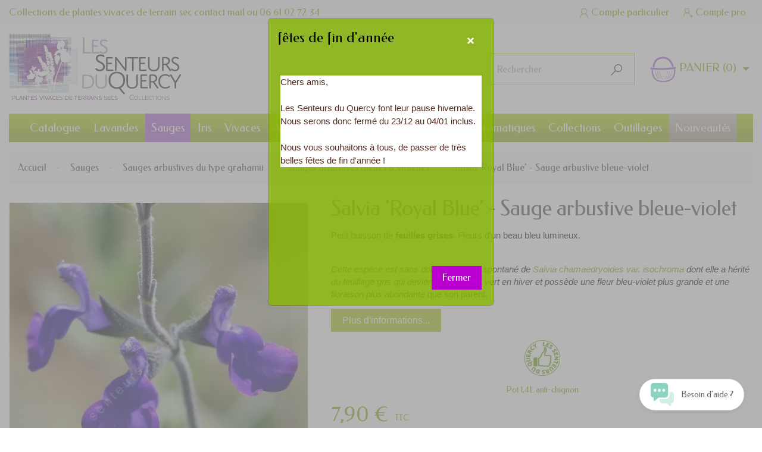

--- FILE ---
content_type: text/html; charset=utf-8
request_url: https://www.senteursduquercy.com/sauges-arbustives-bleues-violettes/2707-salvia-royal-blue-sauge-arbustive-bleue-violet.html
body_size: 35335
content:
<!doctype html>
<html lang="fr">

  <head>
    
      
<meta charset="utf-8">


<meta http-equiv="x-ua-compatible" content="ie=edge">



  <link rel="canonical" href="https://www.senteursduquercy.com/sauges-arbustives-bleues-violettes/2707-salvia-royal-blue-sauge-arbustive-bleue-violet.html">

  <title>Sauge arbustive bleue-violet pour terrain sec  - Salvia &#039;Royal Blue&#039;</title>
  <meta name="description" content="Petit buisson de feuilles grises. Fleurs d&#039;un beau bleu lumineux. Cette espèce est sans doute un semis spontané de Salvia chamaedryoides var. isochroma dont elle a hérité du feuillage gris et possède une fleur bleu-violet plus grande et une floraison plus abondante.">
  <meta name="keywords" content="vente,sauge,salvia,fleur">
<meta name="google-site-verification" content="aIbMVVJe1s5ReliH-dyQvkWks6qALDsb05hOBkoNTWY" />
        
                    <link rel="alternate" href="https://www.senteursduquercy.com/sauges-arbustives-bleues-violettes/2707-salvia-royal-blue-sauge-arbustive-bleue-violet.html" hreflang="fr-fr">
            



<meta name="viewport" content="width=device-width, initial-scale=1">



<link rel="icon" type="image/vnd.microsoft.icon" href="/img/favicon.ico?1581784547">
<link rel="shortcut icon" type="image/x-icon" href="/img/favicon.ico?1581784547">
<link href="https://fonts.googleapis.com/css?family=Federo&display=swap" rel="stylesheet"> 


<link rel="author" title="auteur" href="https://www.webdesign-toulouse.com" />
<link rev="made" href="https://www.webdesign-toulouse.com" />


  



  	

  <script type="text/javascript">
        var ASPath = "\/modules\/pm_advancedsearch4\/";
        var ASSearchUrl = "https:\/\/www.senteursduquercy.com\/module\/pm_advancedsearch4\/advancedsearch4";
        var adtm_activeLink = {"id":66,"type":"category"};
        var adtm_isToggleMode = true;
        var adtm_menuHamburgerSelector = "#menu-icon, .menu-icon";
        var adtm_stickyOnMobile = false;
        var as4_orderBySalesAsc = "Meilleures ventes en dernier";
        var as4_orderBySalesDesc = "Meilleures ventes en premier";
        var jolisearch = {"amb_joli_search_action":"https:\/\/www.senteursduquercy.com\/jolisearch","amb_joli_search_link":"https:\/\/www.senteursduquercy.com\/jolisearch","amb_joli_search_controller":"jolisearch","blocksearch_type":"top","show_cat_desc":0,"ga_acc":"UA-3782039-3","id_lang":1,"url_rewriting":1,"use_autocomplete":1,"minwordlen":3,"l_products":"Nos produits","l_manufacturers":"Nos marques","l_categories":"Nos cat\u00e9gories","l_no_results_found":"Aucun produit ne correspond \u00e0 cette recherche","l_more_results":"Montrer tous les r\u00e9sultats \u00bb","ENT_QUOTES":3,"search_ssl":true,"self":"\/home\/users\/senteurs\/html\/www\/modules\/ambjolisearch"};
        var linkLoyaltyAjax = "https:\/\/www.senteursduquercy.com\/module\/totloyaltyadvanced\/ajaxloyaltypoints";
        var order_button_content = "Cr\u00e9er un devis";
        var prestashop = {"cart":{"products":[],"totals":{"total":{"type":"total","label":"Total","amount":0,"value":"0,00\u00a0\u20ac"},"total_including_tax":{"type":"total","label":"Total TTC","amount":0,"value":"0,00\u00a0\u20ac"},"total_excluding_tax":{"type":"total","label":"Total HT :","amount":0,"value":"0,00\u00a0\u20ac"}},"subtotals":{"products":{"type":"products","label":"Sous-total","amount":0,"value":"0,00\u00a0\u20ac"},"discounts":null,"shipping":{"type":"shipping","label":"Livraison","amount":0,"value":"gratuit"},"tax":null},"products_count":0,"summary_string":"0 plantes","vouchers":{"allowed":1,"added":[]},"discounts":[{"id_cart_rule":"2","id_customer":"0","date_from":"2023-11-01 07:08:27","date_to":"2025-12-31 21:59:42","description":"","quantity":"321","quantity_per_user":"1","priority":"2","partial_use":"1","code":"BIENVENUE","minimum_amount":"0.00","minimum_amount_tax":"0","minimum_amount_currency":"1","minimum_amount_shipping":"0","country_restriction":"0","carrier_restriction":"0","group_restriction":"1","cart_rule_restriction":"0","product_restriction":"0","shop_restriction":"0","free_shipping":"0","reduction_percent":"5.00","reduction_exclude_special":"0","reduction_amount":"0.00","reduction_tax":"0","reduction_currency":"1","reduction_product":"0","gift_product":"0","gift_product_attribute":"0","highlight":"1","active":"1","date_add":"2014-03-07 11:14:16","date_upd":"2025-12-24 00:22:48","id_lang":"1","name":"Pour votre premi\u00e8re commande, 5 % de r\u00e9duction avec le code BIENVENUE","quantity_for_user":1}],"minimalPurchase":19.4,"minimalPurchaseRequired":"Un montant total minimum de 19,40\u00a0\u20ac HT est requis pour valider votre commande. Le montant actuel de votre commande est de 0,00\u00a0\u20ac HT."},"currency":{"name":"Euro","iso_code":"EUR","iso_code_num":"978","sign":"\u20ac"},"customer":{"lastname":null,"firstname":null,"email":null,"birthday":null,"newsletter":null,"newsletter_date_add":null,"optin":null,"website":null,"company":null,"siret":null,"ape":null,"is_logged":false,"gender":{"type":null,"name":null},"addresses":[]},"language":{"name":"Fran\u00e7ais (French)","iso_code":"fr","locale":"fr-FR","language_code":"fr-fr","is_rtl":"0","date_format_lite":"d\/m\/Y","date_format_full":"d\/m\/Y H:i:s","id":1},"page":{"title":"","canonical":null,"meta":{"title":"Sauge arbustive bleue-violet pour terrain sec  - Salvia 'Royal Blue'","description":"Petit buisson de feuilles grises. Fleurs d'un beau bleu lumineux. Cette esp\u00e8ce est sans doute un semis spontan\u00e9 de Salvia chamaedryoides var. isochroma dont elle a h\u00e9rit\u00e9 du feuillage gris et poss\u00e8de une fleur bleu-violet plus grande et une floraison plus abondante.","keywords":"vente,sauge,salvia,fleur","robots":"index"},"page_name":"product","body_classes":{"lang-fr":true,"lang-rtl":false,"country-FR":true,"currency-EUR":true,"layout-full-width":true,"page-product":true,"tax-display-enabled":true,"product-id-2707":true,"product-Salvia 'Royal Blue' - Sauge arbustive bleue-violet":true,"product-id-category-66":true,"product-id-manufacturer-0":true,"product-id-supplier-0":true,"product-available-for-order":true},"admin_notifications":[]},"shop":{"name":"GAEC - Les Senteurs du Quercy","logo":"\/img\/gaec-les-senteurs-du-quercy-logo-1575643677.jpg","stores_icon":"\/img\/logo_stores.gif","favicon":"\/img\/favicon.ico"},"urls":{"base_url":"https:\/\/www.senteursduquercy.com\/","current_url":"https:\/\/www.senteursduquercy.com\/sauges-arbustives-bleues-violettes\/2707-salvia-royal-blue-sauge-arbustive-bleue-violet.html","shop_domain_url":"https:\/\/www.senteursduquercy.com","img_ps_url":"https:\/\/www.senteursduquercy.com\/img\/","img_cat_url":"https:\/\/www.senteursduquercy.com\/img\/c\/","img_lang_url":"https:\/\/www.senteursduquercy.com\/img\/l\/","img_prod_url":"https:\/\/www.senteursduquercy.com\/img\/p\/","img_manu_url":"https:\/\/www.senteursduquercy.com\/img\/m\/","img_sup_url":"https:\/\/www.senteursduquercy.com\/img\/su\/","img_ship_url":"https:\/\/www.senteursduquercy.com\/img\/s\/","img_store_url":"https:\/\/www.senteursduquercy.com\/img\/st\/","img_col_url":"https:\/\/www.senteursduquercy.com\/img\/co\/","img_url":"https:\/\/www.senteursduquercy.com\/themes\/flowershop\/assets\/img\/","css_url":"https:\/\/www.senteursduquercy.com\/themes\/flowershop\/assets\/css\/","js_url":"https:\/\/www.senteursduquercy.com\/themes\/flowershop\/assets\/js\/","pic_url":"https:\/\/www.senteursduquercy.com\/upload\/","pages":{"address":"https:\/\/www.senteursduquercy.com\/adresse","addresses":"https:\/\/www.senteursduquercy.com\/adresses","authentication":"https:\/\/www.senteursduquercy.com\/authentification","cart":"https:\/\/www.senteursduquercy.com\/panier","category":"https:\/\/www.senteursduquercy.com\/index.php?controller=category","cms":"https:\/\/www.senteursduquercy.com\/index.php?controller=cms","contact":"https:\/\/www.senteursduquercy.com\/contactez-nous","discount":"https:\/\/www.senteursduquercy.com\/bons-de-reduction","guest_tracking":"https:\/\/www.senteursduquercy.com\/suivi-commande-invite","history":"https:\/\/www.senteursduquercy.com\/historique-des-commandes","identity":"https:\/\/www.senteursduquercy.com\/identite","index":"https:\/\/www.senteursduquercy.com\/","my_account":"https:\/\/www.senteursduquercy.com\/mon-compte","order_confirmation":"https:\/\/www.senteursduquercy.com\/confirmation-commande","order_detail":"https:\/\/www.senteursduquercy.com\/index.php?controller=order-detail","order_follow":"https:\/\/www.senteursduquercy.com\/details-de-la-commande","order":"https:\/\/www.senteursduquercy.com\/commande","order_return":"https:\/\/www.senteursduquercy.com\/index.php?controller=order-return","order_slip":"https:\/\/www.senteursduquercy.com\/avoirs","pagenotfound":"https:\/\/www.senteursduquercy.com\/page-non-trouvee","password":"https:\/\/www.senteursduquercy.com\/mot-de-passe-oublie","pdf_invoice":"https:\/\/www.senteursduquercy.com\/index.php?controller=pdf-invoice","pdf_order_return":"https:\/\/www.senteursduquercy.com\/index.php?controller=pdf-order-return","pdf_order_slip":"https:\/\/www.senteursduquercy.com\/index.php?controller=pdf-order-slip","prices_drop":"https:\/\/www.senteursduquercy.com\/promotions","product":"https:\/\/www.senteursduquercy.com\/index.php?controller=product","search":"https:\/\/www.senteursduquercy.com\/recherche","sitemap":"https:\/\/www.senteursduquercy.com\/plan-du-site","stores":"https:\/\/www.senteursduquercy.com\/magasins","supplier":"https:\/\/www.senteursduquercy.com\/fournisseurs","register":"https:\/\/www.senteursduquercy.com\/authentification?create_account=1","order_login":"https:\/\/www.senteursduquercy.com\/commande?login=1"},"alternative_langs":{"fr-fr":"https:\/\/www.senteursduquercy.com\/sauges-arbustives-bleues-violettes\/2707-salvia-royal-blue-sauge-arbustive-bleue-violet.html"},"theme_assets":"\/themes\/flowershop\/assets\/","actions":{"logout":"https:\/\/www.senteursduquercy.com\/?mylogout="},"no_picture_image":{"bySize":{"thumbs":{"url":"https:\/\/www.senteursduquercy.com\/img\/p\/fr-default-thumbs.jpg","width":92,"height":92},"small_default":{"url":"https:\/\/www.senteursduquercy.com\/img\/p\/fr-default-small_default.jpg","width":98,"height":98},"cart_default":{"url":"https:\/\/www.senteursduquercy.com\/img\/p\/fr-default-cart_default.jpg","width":125,"height":125},"home_default":{"url":"https:\/\/www.senteursduquercy.com\/img\/p\/fr-default-home_default.jpg","width":286,"height":286},"medium_default":{"url":"https:\/\/www.senteursduquercy.com\/img\/p\/fr-default-medium_default.jpg","width":450,"height":450},"thickbox":{"url":"https:\/\/www.senteursduquercy.com\/img\/p\/fr-default-thickbox.jpg","width":600,"height":600},"large_default":{"url":"https:\/\/www.senteursduquercy.com\/img\/p\/fr-default-large_default.jpg","width":800,"height":800}},"small":{"url":"https:\/\/www.senteursduquercy.com\/img\/p\/fr-default-thumbs.jpg","width":92,"height":92},"medium":{"url":"https:\/\/www.senteursduquercy.com\/img\/p\/fr-default-home_default.jpg","width":286,"height":286},"large":{"url":"https:\/\/www.senteursduquercy.com\/img\/p\/fr-default-large_default.jpg","width":800,"height":800},"legend":""}},"configuration":{"display_taxes_label":true,"display_prices_tax_incl":true,"is_catalog":false,"show_prices":true,"opt_in":{"partner":false},"quantity_discount":{"type":"discount","label":"Remise"},"voucher_enabled":1,"return_enabled":0},"field_required":[],"breadcrumb":{"links":[{"title":"Accueil","url":"https:\/\/www.senteursduquercy.com\/"},{"title":"Sauges","url":"https:\/\/www.senteursduquercy.com\/4-sauges"},{"title":"Sauges arbustives du type grahamii","url":"https:\/\/www.senteursduquercy.com\/62-sauges-arbustives-du-type-grahamii"},{"title":"Sauges arbustives bleues & violettes","url":"https:\/\/www.senteursduquercy.com\/66-sauges-arbustives-bleues-violettes"},{"title":"Salvia 'Royal Blue' - Sauge arbustive bleue-violet","url":"https:\/\/www.senteursduquercy.com\/sauges-arbustives-bleues-violettes\/2707-salvia-royal-blue-sauge-arbustive-bleue-violet.html"}],"count":5},"link":{"protocol_link":"https:\/\/","protocol_content":"https:\/\/"},"time":1766915327,"static_token":"bba79f51751d8f3de5868f2e7430dd9a","token":"77fd5972f4617f94dd341451a5bda564"};
      </script>

		<link rel="stylesheet" href="https://www.senteursduquercy.com/themes/flowershop/assets/cache/theme-194ffd223.css" media="all">
	
	


	<script>
			var ceFrontendConfig = {"environmentMode":{"edit":false,"wpPreview":false},"is_rtl":false,"breakpoints":{"xs":0,"sm":480,"md":768,"lg":1025,"xl":1440,"xxl":1600},"version":"2.9.14","urls":{"assets":"\/modules\/creativeelements\/views\/"},"productQuickView":0,"settings":{"page":[],"general":{"elementor_global_image_lightbox":"1","elementor_lightbox_enable_counter":"yes","elementor_lightbox_enable_fullscreen":"yes","elementor_lightbox_enable_zoom":"yes","elementor_lightbox_title_src":"title","elementor_lightbox_description_src":"caption"},"editorPreferences":[]},"post":{"id":"2707030101","title":"Salvia%20%27Royal%20Blue%27%20-%20Sauge%20arbustive%20bleue-violet","excerpt":""}};
		</script>
        <link rel="preload" href="/modules/creativeelements/views/lib/ceicons/fonts/ceicons.woff2?fj664s" as="font" type="font/woff2" crossorigin>
        <!--CE-JS-->


  <script type="text/javascript">
pcRunDynamicModulesJs = function() {
// Autoconf - 2020-03-24T08:33:36+01:00
// ps_shoppingcart
setTimeout("prestashop.emit('updateCart', {reason: {linkAction: 'refresh'}, resp: {}});", 10);
// lgcookieslaw
thelink = document.getElementById("lgcookieslaw_accept");
if (typeof thelink !== 'undefined' && thelink != null) {
    thelink.addEventListener("click", function(){closeinfo();});
}
};</script><script type="text/javascript">
    pcStartsWith = function(str, search) {
        return typeof str === 'string' && str.substr(0, search.length) === search;
    };
    processDynamicModules = function(dyndatas) {
        for (var key in dyndatas) {
            if (key=='js') {
                // Keep spaces arround 'key', some Prestashop removes [key] otherwise (?!)
                $('body').append(dyndatas[ key ]);
            }
            else if (pcStartsWith(key, 'dyn')) {
                // Keep spaces arround 'key', some Prestashop removes [key] otherwise (?!)
                try {
                    $('#'+key).replaceWith(dyndatas[ key ]);
                }
                catch (error) {
                    console.error('A javasript error occured during the "eval" of the refreshed content ' + key + ': ' + error);
                }
            }
        }
        if (typeof pcRunDynamicModulesJs == 'function') {
            pcRunDynamicModulesJs();
        }
    };
</script>

<script type="text/javascript" data-keepinline="true">
	// instantiate object
			var oGsr = {};
		var bt_msgs = {"delay":"Vous n'avez pas rempli un entier l'option d\u00e9calage","fbId":"Vous n'avez pas rempli un entier l'option Facebook app ID","fbsecret":"Vous n'avez pas rempli l'option Facebook secret","reviewDate":"Vous n'avez pas rempli la date de l'avis","title":"Vous n'avez pas rempli le titre","comment":"Vous n'avez pas rempli le commentaire","report":"Vous n'avez pas rempli le commentaire associ\u00e9 \u00e0 l'avis abusif","rating":"Vous n'avez pas s\u00e9lectionn\u00e9 de note pour l'avis","checkreview":"Vous n'avez pas s\u00e9lectionn\u00e9 d'avis","email":"Vous n'avez pas rempli votre adresse e-mail","status":"Vous n'avez pas s\u00e9lectionn\u00e9 de statut","vouchercode":"Vous n'avez pas rempli le code de r\u00e9duction","voucheramount":"Vous avez laiss\u00e9 0 comme valeur pour le bon de r\u00e9duction","voucherminimum":"Le montant minimum n'est pas un num\u00e9rique","vouchermaximum":"La quantit\u00e9 maximum n'est pas un num\u00e9rique","vouchervalidity":"Vous avez laiss\u00e9 0 pour la dur\u00e9e de validit\u00e9","reviewModerationTxt":{"1":"Vous n'avez pas rempli votre texte juridique pour utiliser une mod\u00e9ration pour la langue Fran\u00e7ais (French). Cliquez sur la liste d\u00e9roulante des langues afin de remplir correctement les champs dans chaque langue"},"reviewModifyTxt":{"1":"Vous n'avez pas rempli votre texte juridique pour utiliser un outil de modification d'avis pour la langue Fran\u00e7ais (French). Cliquez sur la liste d\u00e9roulante des langues afin de remplir correctement les champs dans chaque langue"},"emailTitle":{"1":"Vous n'avez pas rempli le titre ou le texte avec la langue Fran\u00e7ais (French). Cliquez sur la liste d\u00e9roulante des langues afin de remplir correctement les champs dans chaque langue"},"emaillCategory":{"1":"Vous n'avez pas rempli le label de la cat\u00e9gorie avec la langue Fran\u00e7ais (French). Cliquez sur la liste d\u00e9roulante des langues afin de remplir correctement les champs dans chaque langue"},"emaillProduct":{"1":"Vous n'avez pas rempli le label du produit avec la langue Fran\u00e7ais (French). Cliquez sur la liste d\u00e9roulante des langues afin de remplir correctement les champs dans chaque langue"},"emaillSentence":{"1":"Vous n'avez pas rempli la phrase personnalis\u00e9 du corps de tetxe avec la langue Fran\u00e7ais (French). Cliquez sur la liste d\u00e9roulante des langues afin de remplir correctement les champs dans chaque langue"}};
		var bt_sImgUrl = '/modules/gsnippetsreviews/views/img/';
		var bt_sWebService = '/modules/gsnippetsreviews/ws-gsnippetsreviews.php';
		var sGsrModuleName = 'gsr';
		var bt_aFancyReviewForm = {};
		var bt_aFancyReviewTabForm = {};
		var bt_oScrollTo = {};
		bt_oScrollTo.execute = false;
		var bt_oUseSocialButton = {};
		var bt_oActivateReviewTab = {};
		bt_oActivateReviewTab.run = false;
		var bt_oDeactivateReviewTab = {};
		bt_oDeactivateReviewTab.run = false;
		var bt_aReviewReport = new Array();
		var bt_oCallback = {};
		bt_oCallback.run = false;
		var bt_aStarsRating = new Array();
		var bt_oBxSlider = {};
		bt_oBxSlider.run = false;
							
				
									</script><style>
	.lgcookieslaw_banner {
		display:table;
		width:100%;
		position:fixed;
		left:0;
		repeat-x scroll left top;
		background: #000000;
		border-color: #000000;
		border-left: 1px solid #000000;
		border-radius: 3px 3px 3px 3px;
		border-right: 1px solid #000000;
		color: #FFFFFF !important;
		z-index: 99999;
		border-style: solid;
		border-width: 1px;
		margin: 0;
		outline: medium none;
		text-align: center;
		vertical-align: middle;
		text-shadow: 0 0 0 0;
		-webkit-box-shadow: 0px 1px 5px 0px #000000;
		-moz-box-shadow:    0px 1px 5px 0px #000000;
		box-shadow:         0px 1px 5px 0px #000000;
		font-size: 12px;
	
		bottom:0;;
		opacity:0.8;
	
	}

	.lgcookieslaw_banner > form
	{
		position:relative;
	}

	.lgcookieslaw_banner span.lgcookieslaw_btn
	{
		border-color: #8BC954 !important;
		background: #8BC954 !important;
		color: #FFFFFF !important;
		text-align: center;
		margin: 5px 0px 5px 0px;
		padding: 5px 5px;
		display: inline-block;
		border: 0;
		font-weight: bold;
		height: 26px;
		line-height: 16px;
		width: auto;
		font-size: 12px;
		cursor: pointer;
	}

	.lgcookieslaw_banner span:hover.lgcookieslaw_btn
	{
		moz-opacity:0.85;
		opacity: 0.85;
		filter: alpha(opacity=85);
	}

	.lgcookieslaw_banner a.lgcookieslaw_btn
	{
		border-color: #5BC0DE;
		background: #5BC0DE;
		color: #FFFFFF !important;
		margin: 5px 0px 5px 0px;
		text-align: center;
		padding: 5px 5px;
		display: inline-block;
		border: 0;
		font-weight: bold;
		height: 26px;
		line-height: 16px;
		width: auto;
		font-size: 12px;
	}

	@media (max-width: 768px) {
		.lgcookieslaw_banner span.lgcookieslaw_btn,
		.lgcookieslaw_banner a.lgcookieslaw_btn {
			height: auto;
		}
	}

	.lgcookieslaw_banner a:hover.lgcookieslaw_btn
	{
		border-color: #5BC0DE;
		background: #5BC0DE;
		color: #FFFFFF !important;
		moz-opacity:0.85;
		opacity: 0.85;
		filter: alpha(opacity=85);
	}

	.lgcookieslaw_close_banner_btn
	{
		cursor:pointer;
		height:21px;
		max-width:21px;
		width:21px;
	}

	.lgcookieslaw_container {
		display:table;
		margin: 0 auto;
	}

	.lgcookieslaw_button_container {
		display:table-cell;
		padding:0px;
		vertical-align: middle;
	}

	.lgcookieslaw_button_container div{
		display:table-cell;
		padding: 0px 4px 0px 0px;
		vertical-align: middle;
	}

	.lgcookieslaw_message {
		display:table-cell;
		font-size: 12px;
		padding:2px 5px 5px 5px;
		vertical-align: middle;
	}

	.lgcookieslaw_message p {
		margin: 0;
		color: #FFFFFF !important;
	}

	.lgcookieslaw_btn-close {
		position:absolute;
		right:5px;
		top:5px;
	}
</style>

<script type="text/javascript">
    function closeinfo(accept)
    {
        var banners = document.getElementsByClassName("lgcookieslaw_banner");
        if( banners ) {
            for (var i = 0; i < banners.length; i++) {
                banners[i].style.display = 'none';
            }
        }

        if (typeof accept != 'undefined' && accept == true) {
            setCookie("__lglaw_senteurs", 1, 31536000);
        }
    }

    function checkLgCookie()
    {
        return document.cookie.match(/^(.*;)?\s*__lglaw_senteurs\s*=\s*[^;]+(.*)?$/);
    }

    function setCookie(cname, cvalue, exdays) {
        var d = new Date();
        d.setTime(d.getTime() + (exdays * 1000));
        var expires = "expires=" + d.toUTCString();
        document.cookie = cname + "=" + cvalue + ";" + expires + ";path=/";
    }

    var lgbtnclick = function(){
        var buttons = document.getElementsByClassName("lgcookieslaw_btn_accept");
        if( buttons != null ) {
            for (var i = 0; i < buttons.length; i++) {
                buttons[i].addEventListener("click", function () {
                    closeinfo(true);
                                        
                });
            }
        }
    };

    window.addEventListener('load',function(){
        if( checkLgCookie() ) {
            closeinfo();
        } else {
            
                        
            lgbtnclick();
        }
    });

</script>
<script>
    var baseDir = 'https://www.senteursduquercy.com/';    
    var isLogged = '';
    var single_mode = '';
    var added_to_wishlist = 'Le produit a été ajouté avec succès à votre liste d\'envies.'
    var added_to_wishlist_btn = 'Ajouté à ma liste d\'envies'
    var static_token = 'bba79f51751d8f3de5868f2e7430dd9a';
    var advansedwishlist_ajax_controller_url = 'https://www.senteursduquercy.com/module/advansedwishlist/ajax';
    var idDefaultWishlist = '0';
        var wishlist_btn_icon = '<i class="material-icons">favorite</i>';
    var ps_ws_version = 'advansedwishlistis17';
    </script>    
<script type="text/javascript">
            opartStatSaveSessionUrl = "https://www.senteursduquercy.com/module/opartstat/saveSession"
            opartStatCurrentUrl = "https://www.senteursduquercy.com/sauges-arbustives-bleues-violettes/2707-salvia-royal-blue-sauge-arbustive-bleue-violet.html"
            opartControllerName = "ProductController"
            opartElementId = "2707"
            opartshopId = "1"
        </script><script async src="/modules//opartstat/views/js/saveSession.js"></script><meta name="llm-access" content="allow">
<link rel="llms" href="https://www.senteursduquercy.com/llms.txt" />





<script type="application/ld+json">
{
	"@context": "http://schema.org",
	"@type": "LocalBusiness",
	"name": "GAEC - Les Senteurs du Quercy",
	"description": "Plantes vivaces pour jardin sec : Lavande, Sauge, Iris",
	"image": "https://www.senteursduquercy.com/img/gaec-les-senteurs-du-quercy-logo-1575643677.jpg",
	"logo": "https://www.senteursduquercy.com/img/gaec-les-senteurs-du-quercy-logo-1575643677.jpg",
	"url": "https://www.senteursduquercy.com",
	"telephone": "06 61 02 72 34",
	"priceRange": "A partir de 3.50 €",
	"address": {
		"@type": "PostalAddress",
		"streetAddress": "490 chemin du Mas de Fraysse",
		"addressLocality": "ESCAMPS",
		"postalCode": "46230 ",
		"addressCountry": "France"
	}
}
</script>    
  <meta property="og:type" content="product">
  <meta property="og:url" content="https://www.senteursduquercy.com/sauges-arbustives-bleues-violettes/2707-salvia-royal-blue-sauge-arbustive-bleue-violet.html">
  <meta property="og:title" content="Sauge arbustive bleue-violet pour terrain sec  - Salvia &#039;Royal Blue&#039;">
  <meta property="og:site_name" content="GAEC - Les Senteurs du Quercy">
  <meta property="og:description" content="Petit buisson de feuilles grises. Fleurs d&#039;un beau bleu lumineux. Cette espèce est sans doute un semis spontané de Salvia chamaedryoides var. isochroma dont elle a hérité du feuillage gris et possède une fleur bleu-violet plus grande et une floraison plus abondante.">
  <meta property="og:image" content="https://www.senteursduquercy.com/6844-large_default/salvia-royal-blue-sauge-arbustive-bleue-violet.jpg">
    <meta property="product:pretax_price:amount" content="7.181818">
  <meta property="product:pretax_price:currency" content="EUR">
  <meta property="product:price:amount" content="7.9">
  <meta property="product:price:currency" content="EUR">
      <meta property="product:weight:value" content="0.750000">
  <meta property="product:weight:units" content="kg">
  
  </head>

  <body id="product" class="lang-fr country-fr currency-eur layout-full-width page-product tax-display-enabled product-id-2707 product-salvia-royal-blue-sauge-arbustive-bleue-violet product-id-category-66 product-id-manufacturer-0 product-id-supplier-0 product-available-for-order ce-kit-1 elementor-page elementor-page-2707030101">

    
 
    <main>
      
              
      <header id="header">
        
          	
  <div class="header-banner">
    
  </div>



  <nav class="header-nav">
    <div class="container">
      <div class="header-nav-inner">
      <div class="left-nav">
        <div class="settings-toggle"></div>
        <div class="settings-toggle_content">
         <div id="question-conseil"><span>Collections de plantes vivaces de terrain sec</span> <a href="https://www.senteursduquercy.com/contactez-nous" title="Contactez-nous">contact <i class="fa fa-envelope-o"></i> mail</a> <span>ou</span> <a href="tel:+33661027234"><i class="fa fa-phone"></i> 06 61 02 72 34</a></div>
        </div>
      </div>
      <div class="right-nav">
        <div id="dyn6950fcff42b26" class="dynhook pc_displayNav2_209" data-module="209" data-hook="displayNav2" data-hooktype="w" data-hookargs=""><div class="loadingempty"></div><div class="user-info">
      <a href="https://www.senteursduquercy.com/mon-compte" title="Identifiez-vous" rel="nofollow">
      <i class="mi">&#xEAC8;</i>
          <span>Compte particulier</span>
    </a>
  </div>
</div>    <div class="user-info">
                    <a class="account" href="https://www.senteursduquercy.com/compte-professionnel" rel="nofollow"
               title="Compte pro">
			    <i class="mi">&#xEA0D;</i>
                               <span class="hidden-sm-down">Compte pro</span>
            </a>
            </div>
<div id="dyn6950fcff42e35" class="dynhook pc_hookdisplayNav2_257" data-module="257" data-hook="hookdisplayNav2" data-hooktype="m" data-hookargs="altern=2^"><div class="loadingempty"></div></div>
      </div>
    </div>
    </div>
  </nav>



  <div class="header-element">
    <div class="container">
      <div class="header-top"> 
        <div class="header-logo">
          <a href="https://www.senteursduquercy.com/">
            <img class="img-responsive" src="/img/gaec-les-senteurs-du-quercy-logo-1575643677.jpg" alt="GAEC - Les Senteurs du Quercy">
          </a>
        </div>
        <div class="display-top-before">
          <!-- Block search module TOP -->
<div id="search_widget" class="search-widget" data-search-controller-url="//www.senteursduquercy.com/recherche">
	<form method="get" action="//www.senteursduquercy.com/recherche">
		<input type="hidden" name="controller" value="search">
		<input type="text" name="s" value="" placeholder="Rechercher">
		<button type="submit">
            <i class="mi">&#xECEA;</i>
		</button>
	</form>
</div>
<!-- /Block search module TOP -->
<div id="_desktop_cart">
  <div class="blockcart cart-preview inactive" data-refresh-url="//www.senteursduquercy.com/module/ps_shoppingcart/ajax">
    <div class="dropdown">
     <button class="dropdown-toggle" type="button" id="dropdownMenuButton" data-toggle="dropdown" aria-haspopup="true" aria-expanded="false">
  <img src="https://www.senteursduquercy.com/themes/flowershop/assets/img/cart.png" />
 <span class="hidden-sm-down">Panier</span>
        <span class="cart-products-count">(0)</span>
      </button>
		 <div class="dropdown-menu" aria-labelledby="dropdownMenuButton">
			 <div class="toolbar-dropdown">
     			   				<p class="alert">Votre panier est vide</p>
     		     	</div>
  	</div>
 </div>
</div><div class="links">
  </div>

        </div>   
      </div>
    </div>  
      <div class="header-display-top">
        <div class="container">
          <!-- MODULE PM_AdvancedTopMenu || Presta-Module.com -->
</div><div class="clear"></div><div id="_desktop_top_menu" class="adtm_menu_container container">
	<div id="adtm_menu" data-open-method="1" class="menu" data-active-id="44" data-active-type="category">
		<div id="adtm_menu_inner" class="clearfix advtm_open_on_hover">
			<ul id="menu">
								<li class="li-niveau1 advtm_menu_toggle">
					<a class="a-niveau1 adtm_toggle_menu_button"><span class="advtm_menu_span adtm_toggle_menu_button_text">Menu</span></a>
				</li>
																		
																																																								<li class="li-niveau1 advtm_menu_17 sub">
													<a href="https://www.senteursduquercy.com/143-catalogue" title="Catalogue"  class=" a-niveau1"  data-type="category" data-id="143"><span class="advtm_menu_span advtm_menu_span_17">Catalogue</span></a>																	<div class="adtm_sub">
													<table class="columnWrapTable">
							<tr>
																							
																<td class="adtm_column_wrap_td advtm_column_wrap_td_34">
									<div class="adtm_column_wrap advtm_column_wrap_34">
																			<div class="adtm_column_wrap_sizer">&nbsp;</div>
																																																												<div class="adtm_column adtm_column_94">
																																		<span class="column_wrap_title">
																									<a href="https://www.senteursduquercy.com/144-a" title="A"  class=""  data-type="category" data-id="144">A</a>																							</span>
																																																									</div>
																																																																																	<div class="adtm_column adtm_column_95">
																																		<span class="column_wrap_title">
																									<a href="https://www.senteursduquercy.com/145-b" title="B"  class=""  data-type="category" data-id="145">B</a>																							</span>
																																																									</div>
																																																																																	<div class="adtm_column adtm_column_96">
																																		<span class="column_wrap_title">
																									<a href="https://www.senteursduquercy.com/146-c" title="C"  class=""  data-type="category" data-id="146">C</a>																							</span>
																																																									</div>
																																																																																	<div class="adtm_column adtm_column_98">
																																		<span class="column_wrap_title">
																									<a href="https://www.senteursduquercy.com/148-d" title="D"  class=""  data-type="category" data-id="148">D</a>																							</span>
																																																									</div>
																																																																																	<div class="adtm_column adtm_column_162">
																																		<span class="column_wrap_title">
																									<a href="https://www.senteursduquercy.com/208-e" title="E"  class=""  data-type="category" data-id="208">E</a>																							</span>
																																																									</div>
																																																</div>
								</td>
																															
																<td class="adtm_column_wrap_td advtm_column_wrap_td_35">
									<div class="adtm_column_wrap advtm_column_wrap_35">
																			<div class="adtm_column_wrap_sizer">&nbsp;</div>
																																																												<div class="adtm_column adtm_column_99">
																																		<span class="column_wrap_title">
																									<a href="https://www.senteursduquercy.com/149-f" title="F"  class=""  data-type="category" data-id="149">F</a>																							</span>
																																																									</div>
																																																																																	<div class="adtm_column adtm_column_100">
																																		<span class="column_wrap_title">
																									<a href="https://www.senteursduquercy.com/150-g" title="G"  class=""  data-type="category" data-id="150">G</a>																							</span>
																																																									</div>
																																																																																	<div class="adtm_column adtm_column_101">
																																		<span class="column_wrap_title">
																									<a href="https://www.senteursduquercy.com/151-h" title="H"  class=""  data-type="category" data-id="151">H</a>																							</span>
																																																									</div>
																																																																																	<div class="adtm_column adtm_column_102">
																																		<span class="column_wrap_title">
																									<a href="https://www.senteursduquercy.com/152-i" title="I"  class=""  data-type="category" data-id="152">I</a>																							</span>
																																																									</div>
																																																																																	<div class="adtm_column adtm_column_103">
																																		<span class="column_wrap_title">
																									<a href="https://www.senteursduquercy.com/153-j-k" title="J-K"  class=""  data-type="category" data-id="153">J-K</a>																							</span>
																																																									</div>
																																																</div>
								</td>
																															
																<td class="adtm_column_wrap_td advtm_column_wrap_td_36">
									<div class="adtm_column_wrap advtm_column_wrap_36">
																			<div class="adtm_column_wrap_sizer">&nbsp;</div>
																																																												<div class="adtm_column adtm_column_104">
																																		<span class="column_wrap_title">
																									<a href="https://www.senteursduquercy.com/154-l" title="L"  class=""  data-type="category" data-id="154">L</a>																							</span>
																																																									</div>
																																																																																	<div class="adtm_column adtm_column_105">
																																		<span class="column_wrap_title">
																									<a href="https://www.senteursduquercy.com/155-m" title="M"  class=""  data-type="category" data-id="155">M</a>																							</span>
																																																									</div>
																																																																																	<div class="adtm_column adtm_column_106">
																																		<span class="column_wrap_title">
																									<a href="https://www.senteursduquercy.com/156-n" title="N"  class=""  data-type="category" data-id="156">N</a>																							</span>
																																																									</div>
																																																																																	<div class="adtm_column adtm_column_107">
																																		<span class="column_wrap_title">
																									<a href="https://www.senteursduquercy.com/157-o" title="O"  class=""  data-type="category" data-id="157">O</a>																							</span>
																																																									</div>
																																																																																	<div class="adtm_column adtm_column_108">
																																		<span class="column_wrap_title">
																									<a href="https://www.senteursduquercy.com/158-p-q" title="P-Q"  class=""  data-type="category" data-id="158">P-Q</a>																							</span>
																																																									</div>
																																																</div>
								</td>
																															
																<td class="adtm_column_wrap_td advtm_column_wrap_td_37">
									<div class="adtm_column_wrap advtm_column_wrap_37">
																			<div class="adtm_column_wrap_sizer">&nbsp;</div>
																																																												<div class="adtm_column adtm_column_109">
																																		<span class="column_wrap_title">
																									<a href="https://www.senteursduquercy.com/159-r" title="R"  class=""  data-type="category" data-id="159">R</a>																							</span>
																																																									</div>
																																																																																	<div class="adtm_column adtm_column_110">
																																		<span class="column_wrap_title">
																									<a href="https://www.senteursduquercy.com/160-s" title="S"  class=""  data-type="category" data-id="160">S</a>																							</span>
																																																									</div>
																																																																																	<div class="adtm_column adtm_column_111">
																																		<span class="column_wrap_title">
																									<a href="https://www.senteursduquercy.com/161-t" title="T"  class=""  data-type="category" data-id="161">T</a>																							</span>
																																																									</div>
																																																																																	<div class="adtm_column adtm_column_112">
																																		<span class="column_wrap_title">
																									<a href="https://www.senteursduquercy.com/162-u-v-w" title="U-V-W"  class=""  data-type="category" data-id="162">U-V-W</a>																							</span>
																																																									</div>
																																																																																	<div class="adtm_column adtm_column_113">
																																		<span class="column_wrap_title">
																									<a href="https://www.senteursduquercy.com/163-x-y-z" title="X-Y-Z"  class=""  data-type="category" data-id="163">X-Y-Z</a>																							</span>
																																																									</div>
																																																</div>
								</td>
																															
																<td class="adtm_column_wrap_td advtm_column_wrap_td_38">
									<div class="adtm_column_wrap advtm_column_wrap_38">
																			<div class="adtm_column_wrap_sizer">&nbsp;</div>
																																																												<div class="adtm_column adtm_column_58">
																																		<span class="column_wrap_title">
																									<a href="https://www.senteursduquercy.com/content/14-gros-plan-sur-les-cistes" title="Gros plan sur les Cistes"  class=""  data-type="cms" data-id="14">Gros plan sur les Cistes</a>																							</span>
																																																									</div>
																																																																																	<div class="adtm_column adtm_column_157">
																																		<span class="column_wrap_title">
																									<a href="https://www.senteursduquercy.com/content/51-gros-plan-sur-les-erodiums" title="Gros plan sur les Erodiums"  class=""  data-type="cms" data-id="51">Gros plan sur les Erodiums</a>																							</span>
																																																									</div>
																																																																																	<div class="adtm_column adtm_column_158">
																																		<span class="column_wrap_title">
																									<a href="https://www.senteursduquercy.com/content/50-gros-plan-sur-les-euphorbes" title="Gros plan sur les Euphorbes"  class=""  data-type="cms" data-id="50">Gros plan sur les Euphorbes</a>																							</span>
																																																									</div>
																																																																																	<div class="adtm_column adtm_column_159">
																																		<span class="column_wrap_title">
																									<a href="https://www.senteursduquercy.com/content/49-gros-plan-sur-les-origans" title="Gros plan sur les Origans"  class=""  data-type="cms" data-id="49">Gros plan sur les Origans</a>																							</span>
																																																									</div>
																																																																																	<div class="adtm_column adtm_column_160">
																																		<span class="column_wrap_title">
																									<a href="https://www.senteursduquercy.com/content/48-gros-plan-sur-les-phlomis" title="Gros plan sur les Phlomis"  class=""  data-type="cms" data-id="48">Gros plan sur les Phlomis</a>																							</span>
																																																									</div>
																																																																																	<div class="adtm_column adtm_column_161">
																																		<span class="column_wrap_title">
																									<a href="https://www.senteursduquercy.com/content/52-gros-plan-sur-les-lavandes" title="Gros plan sur les Lavandes"  class=""  data-type="cms" data-id="52">Gros plan sur les Lavandes</a>																							</span>
																																																									</div>
																																																</div>
								</td>
																						</tr>
						</table>
												</div>
										</li>
																			
																																																								<li class="li-niveau1 advtm_menu_10 sub">
													<a href="https://www.senteursduquercy.com/5-lavandes" title="Lavandes"  class=" a-niveau1"  data-type="category" data-id="5"><span class="advtm_menu_span advtm_menu_span_10">Lavandes</span></a>																	<div class="adtm_sub">
													<table class="columnWrapTable">
							<tr>
																							
																<td class="adtm_column_wrap_td advtm_column_wrap_td_44">
									<div class="adtm_column_wrap advtm_column_wrap_44">
																			<div class="adtm_column_wrap_sizer">&nbsp;</div>
																																																												<div class="adtm_column adtm_column_142">
																																		<span class="column_wrap_title">
																									<a href="https://www.senteursduquercy.com/181-classees-par-hauteur-en-fleur" title="Class&eacute;es par hauteur en fleur"  class=""  data-type="category" data-id="181">Class&eacute;es par hauteur en fleur</a>																							</span>
																																															<ul class="adtm_elements adtm_elements_142">
																																																																			<li class="">
																															<a href="https://www.senteursduquercy.com/182-tres-compactes-de-45-cm" title="Tr&egrave;s compactes (- de 45 cm)"  class=""  data-type="category" data-id="182">Tr&egrave;s compactes (- de 45 cm)</a>																											</li>
																																																																																	<li class="">
																															<a href="https://www.senteursduquercy.com/183-compactes-de-46-a-55-cm" title="Compactes (de 46 &agrave; 55 cm)"  class=""  data-type="category" data-id="183">Compactes (de 46 &agrave; 55 cm)</a>																											</li>
																																																																																	<li class="">
																															<a href="https://www.senteursduquercy.com/184-moyennes-de-56-a-70-cm" title="Moyennes (de 56 &agrave; 70 cm)"  class=""  data-type="category" data-id="184">Moyennes (de 56 &agrave; 70 cm)</a>																											</li>
																																																																																	<li class="">
																															<a href="https://www.senteursduquercy.com/185-grandes-de-71-a-80-cm" title="Grandes (de 71 &agrave; 80 cm)"  class=""  data-type="category" data-id="185">Grandes (de 71 &agrave; 80 cm)</a>																											</li>
																																																																																	<li class="">
																															<a href="https://www.senteursduquercy.com/186-tres-grandes-plus-de-80-cm" title="Tr&egrave;s grandes (plus de 80 cm)"  class=""  data-type="category" data-id="186">Tr&egrave;s grandes (plus de 80 cm)</a>																											</li>
																																						</ul>
																																	</div>
																																																</div>
								</td>
																															
																<td class="adtm_column_wrap_td advtm_column_wrap_td_20">
									<div class="adtm_column_wrap advtm_column_wrap_20">
																			<div class="adtm_column_wrap_sizer">&nbsp;</div>
																																																												<div class="adtm_column adtm_column_54">
																																		<span class="column_wrap_title">
																									<a href="https://www.senteursduquercy.com/187-classees-par-couleurs" title="Class&eacute;es par couleurs"  class=""  data-type="category" data-id="187">Class&eacute;es par couleurs</a>																							</span>
																																															<ul class="adtm_elements adtm_elements_54">
																																																																			<li class="">
																															<a href="https://www.senteursduquercy.com/109-lavande-blanche" title="Lavande blanche"  class=""  data-type="category" data-id="109">Lavande blanche</a>																											</li>
																																																																																	<li class="">
																															<a href="https://www.senteursduquercy.com/110-lavande-rose" title="Lavande rose"  class=""  data-type="category" data-id="110">Lavande rose</a>																											</li>
																																																																																	<li class="">
																															<a href="https://www.senteursduquercy.com/111-lavande-bleue" title="Lavande bleue"  class=""  data-type="category" data-id="111">Lavande bleue</a>																											</li>
																																																																																	<li class="">
																															<a href="https://www.senteursduquercy.com/112-lavande-violet" title="Lavande violet"  class=""  data-type="category" data-id="112">Lavande violet</a>																											</li>
																																																																																	<li class="">
																															<a href="https://www.senteursduquercy.com/113-lavande-violet-fonce" title="Lavande violet fonc&eacute;"  class=""  data-type="category" data-id="113">Lavande violet fonc&eacute;</a>																											</li>
																																						</ul>
																																	</div>
																																																</div>
								</td>
																															
																<td class="adtm_column_wrap_td advtm_column_wrap_td_21">
									<div class="adtm_column_wrap advtm_column_wrap_21">
																			<div class="adtm_column_wrap_sizer">&nbsp;</div>
																																																												<div class="adtm_column adtm_column_143">
																																		<span class="column_wrap_title">
																									<a href="https://www.senteursduquercy.com/7-lavandula-angustifolia-lavande-vraie" title="Lavandula angustifolia - Lavande vraie"  class=""  data-type="category" data-id="7">Lavandula angustifolia - Lavande vraie</a>																							</span>
																																																									</div>
																																																																																	<div class="adtm_column adtm_column_55">
																																		<span class="column_wrap_title">
																									<a href="https://www.senteursduquercy.com/8-lavandula-x-intermedia-lavandin" title="Lavandula x intermedia - Lavandin"  class=""  data-type="category" data-id="8">Lavandula x intermedia - Lavandin</a>																							</span>
																																																									</div>
																																																																																	<div class="adtm_column adtm_column_56">
																																		<span class="column_wrap_title">
																									<a href="https://www.senteursduquercy.com/9-lavandula-x-chaytorae-lavande-grise" title="Lavandula x chaytorae - Lavande grise"  class=""  data-type="category" data-id="9">Lavandula x chaytorae - Lavande grise</a>																							</span>
																																																									</div>
																																																																																	<div class="adtm_column adtm_column_57">
																																		<span class="column_wrap_title">
																									<a href="https://www.senteursduquercy.com/10-lavandes-botaniques" title="Lavandes botaniques"  class=""  data-type="category" data-id="10">Lavandes botaniques</a>																							</span>
																																																									</div>
																																																																																	<div class="adtm_column adtm_column_156">
																																		<span class="column_wrap_title">
																									<a href="https://www.senteursduquercy.com/207-collections-lots" title="Collections - Lots"  class=""  data-type="category" data-id="207">Collections - Lots</a>																							</span>
																																																									</div>
																																																</div>
								</td>
																															
																<td class="adtm_column_wrap_td advtm_column_wrap_td_23">
									<div class="adtm_column_wrap advtm_column_wrap_23">
																			<div class="adtm_column_wrap_sizer">&nbsp;</div>
																																																												<div class="adtm_column adtm_column_89">
																																		<span class="column_wrap_title">
																									<a href="https://www.senteursduquercy.com/content/34-comment-bien-cultiver-mes-lavandes-en-pot" title="Comment bien cultiver mes lavandes en pot"  class=""  data-type="cms" data-id="34">Comment bien cultiver mes lavandes en pot</a>																							</span>
																																																									</div>
																																																																																	<div class="adtm_column adtm_column_90">
																																		<span class="column_wrap_title">
																									<a href="https://www.senteursduquercy.com/content/36-comment-bien-planter-mes-lavandes-en-pleine-terre" title="Comment planter mes lavandes ?"  class=""  data-type="cms" data-id="36">Comment planter mes lavandes ?</a>																							</span>
																																																									</div>
																																																																																	<div class="adtm_column adtm_column_91">
																																		<span class="column_wrap_title">
																									<a href="https://www.senteursduquercy.com/content/37-dois-je-arroser-mes-lavandes-" title="Comment arroser mes lavandes ?"  class=""  data-type="cms" data-id="37">Comment arroser mes lavandes ?</a>																							</span>
																																																									</div>
																																																																																	<div class="adtm_column adtm_column_92">
																																		<span class="column_wrap_title">
																									<a href="https://www.senteursduquercy.com/content/38-comment-bien-tailler-mes-lavandes" title="Comment tailler mes lavandes ?"  class=""  data-type="cms" data-id="38">Comment tailler mes lavandes ?</a>																							</span>
																																																									</div>
																																																</div>
								</td>
																						</tr>
						</table>
																								<p style="text-align: center;"><span style="color: #800080;"> </span></p>
<p style="text-align: center;"><span style="color: #8316e8;"><a href="https://www.senteursduquercy.com/content/42-comment-choisir-votre-lavande-sa-couleur-sa-hauteur-"><span style="font-size: 14pt; color: #8316e8;"><em><strong>Tableau regroupant toutes les lavandes avec leurs tailles et couleurs - cliquer ici</strong></em></span></a></span></p>																				</div>
										</li>
																			
																																																								<li class="li-niveau1 advtm_menu_3 sub">
													<a href="https://www.senteursduquercy.com/4-sauges" title="Sauges"  class=" a-niveau1"  data-type="category" data-id="4"><span class="advtm_menu_span advtm_menu_span_3">Sauges</span></a>																	<div class="adtm_sub">
													<table class="columnWrapTable">
							<tr>
																							
																<td class="adtm_column_wrap_td advtm_column_wrap_td_6">
									<div class="adtm_column_wrap advtm_column_wrap_6">
																			<div class="adtm_column_wrap_sizer">&nbsp;</div>
																																																												<div class="adtm_column adtm_column_10">
																																		<span class="column_wrap_title">
																									<a href="https://www.senteursduquercy.com/62-sauges-arbustives-du-type-grahamii" title="Sauges arbustives du type grahamii"  class=""  data-type="category" data-id="62">Sauges arbustives du type grahamii</a>																							</span>
																																															<ul class="adtm_elements adtm_elements_10">
																																																																			<li class="">
																															<a href="https://www.senteursduquercy.com/66-sauges-arbustives-bleues-violettes" title="Sauges arbustives bleues &amp; violettes"  class=""  data-type="category" data-id="66">Sauges arbustives bleues &amp; violettes</a>																											</li>
																																																																																	<li class="">
																															<a href="https://www.senteursduquercy.com/65-sauges-arbustives-roses" title="Sauges arbustives roses"  class=""  data-type="category" data-id="65">Sauges arbustives roses</a>																											</li>
																																																																																	<li class="">
																															<a href="https://www.senteursduquercy.com/63-sauges-arbustives-rouges" title="Sauges arbustives rouges"  class=""  data-type="category" data-id="63">Sauges arbustives rouges</a>																											</li>
																																																																																	<li class="">
																															<a href="https://www.senteursduquercy.com/220-sauges-arbustives-orange" title="Sauges arbustives orange"  class=""  data-type="category" data-id="220">Sauges arbustives orange</a>																											</li>
																																																																																	<li class="">
																															<a href="https://www.senteursduquercy.com/64-sauges-arbustives-jaunes" title="Sauges arbustives jaunes"  class=""  data-type="category" data-id="64">Sauges arbustives jaunes</a>																											</li>
																																																																																	<li class="">
																															<a href="https://www.senteursduquercy.com/173-sauges-arbustives-blanches" title="Sauges arbustives blanches"  class=""  data-type="category" data-id="173">Sauges arbustives blanches</a>																											</li>
																																						</ul>
																																	</div>
																																																</div>
								</td>
																															
																<td class="adtm_column_wrap_td advtm_column_wrap_td_5">
									<div class="adtm_column_wrap advtm_column_wrap_5">
																			<div class="adtm_column_wrap_sizer">&nbsp;</div>
																																																												<div class="adtm_column adtm_column_9">
																																		<span class="column_wrap_title">
																									<a href="https://www.senteursduquercy.com/61-sauges-herbacees" title="Sauges herbac&eacute;es"  class=""  data-type="category" data-id="61">Sauges herbac&eacute;es</a>																							</span>
																																															<ul class="adtm_elements adtm_elements_9">
																																																																			<li class="">
																															<a href="https://www.senteursduquercy.com/69-salvia-pratensis-sauge-des-pres" title="Salvia pratensis, Sauge des pr&eacute;s"  class=""  data-type="category" data-id="69">Salvia pratensis, Sauge des pr&eacute;s</a>																											</li>
																																																																																	<li class="">
																															<a href="https://www.senteursduquercy.com/70-salvia-sylvestris-sauge-des-bois" title="Salvia sylvestris, Sauge des bois"  class=""  data-type="category" data-id="70">Salvia sylvestris, Sauge des bois</a>																											</li>
																																																																																	<li class="">
																															<a href="https://www.senteursduquercy.com/72-sauges-de-rocailles" title="Sauges de rocailles"  class=""  data-type="category" data-id="72">Sauges de rocailles</a>																											</li>
																																																																																	<li class="">
																															<a href="https://www.senteursduquercy.com/71-autres-sauges-herbacees" title="Autres Sauges herbac&eacute;es"  class=""  data-type="category" data-id="71">Autres Sauges herbac&eacute;es</a>																											</li>
																																						</ul>
																																	</div>
																																																</div>
								</td>
																															
																<td class="adtm_column_wrap_td advtm_column_wrap_td_7">
									<div class="adtm_column_wrap advtm_column_wrap_7">
																			<div class="adtm_column_wrap_sizer">&nbsp;</div>
																																																												<div class="adtm_column adtm_column_11">
																																		<span class="column_wrap_title">
																									<a href="https://www.senteursduquercy.com/67-sauges-cuisine" title="Sauges &amp; Cuisine"  class=""  data-type="category" data-id="67">Sauges &amp; Cuisine</a>																							</span>
																																															<ul class="adtm_elements adtm_elements_11">
																																																																			<li class="">
																															<a href="https://www.senteursduquercy.com/74-salvia-officinalis-sauge-officinale" title="Salvia officinalis - Sauge officinale"  class=""  data-type="category" data-id="74">Salvia officinalis - Sauge officinale</a>																											</li>
																																																																																	<li class="">
																															<a href="https://www.senteursduquercy.com/73-salvia-lavandulifolia-sauge-a-feuille-de-lavande" title="Salvia lavandulifolia - Sauge &agrave; feuille de lavande"  class=""  data-type="category" data-id="73">Salvia lavandulifolia - Sauge &agrave; feuille de lavande</a>																											</li>
																																																																																	<li class="">
																															<a href="https://www.senteursduquercy.com/75-autres-sauges-pour-la-cuisine" title="Autres Sauges pour la cuisine"  class=""  data-type="category" data-id="75">Autres Sauges pour la cuisine</a>																											</li>
																																						</ul>
																																	</div>
																																																																																	<div class="adtm_column adtm_column_12">
																																		<span class="column_wrap_title">
																									<a href="https://www.senteursduquercy.com/68-sauges-buissonnantes" title="Sauges buissonnantes"  class=""  data-type="category" data-id="68">Sauges buissonnantes</a>																							</span>
																																																									</div>
																																																																																	<div class="adtm_column adtm_column_14">
																																		<span class="column_wrap_title">
																									<a href="https://www.senteursduquercy.com/77-sauges-et-secheresse" title="Sauges et s&eacute;cheresse"  class=""  data-type="category" data-id="77">Sauges et s&eacute;cheresse</a>																							</span>
																																																									</div>
																																																																																	<div class="adtm_column adtm_column_13">
																																		<span class="column_wrap_title">
																									<a href="https://www.senteursduquercy.com/76-toutes-les-autres-sauges" title="Toutes les autres Sauges"  class=""  data-type="category" data-id="76">Toutes les autres Sauges</a>																							</span>
																																																									</div>
																																																</div>
								</td>
																															
																<td class="adtm_column_wrap_td advtm_column_wrap_td_47">
									<div class="adtm_column_wrap advtm_column_wrap_47">
																			<div class="adtm_column_wrap_sizer">&nbsp;</div>
																																																												<div class="adtm_column adtm_column_172">
																																		<span class="column_wrap_title">
																									<a href="https://www.senteursduquercy.com/content/67-comment-planter-mes-sauges-" title="Comment planter mes sauges ?"  class=""  data-type="cms" data-id="67">Comment planter mes sauges ?</a>																							</span>
																																																									</div>
																																																																																	<div class="adtm_column adtm_column_173">
																																		<span class="column_wrap_title">
																									<a href="https://www.senteursduquercy.com/content/68-comment-cultiver-ma-sauge-en-pot-" title="Comment cultiver ma sauge en pot ?"  class=""  data-type="cms" data-id="68">Comment cultiver ma sauge en pot ?</a>																							</span>
																																																									</div>
																																																																																	<div class="adtm_column adtm_column_171">
																																		<span class="column_wrap_title">
																									<a href="https://www.senteursduquercy.com/content/65-comment-tailler-mes-sauges-" title="Comment tailler mes sauges ?"  class=""  data-type="cms" data-id="65">Comment tailler mes sauges ?</a>																							</span>
																																																									</div>
																																																																																	<div class="adtm_column adtm_column_170">
																																		<span class="column_wrap_title">
																									<a href="https://www.senteursduquercy.com/content/66-comment-hiverner-mes-sauges-" title="Comment hiverner mes sauges ?"  class=""  data-type="cms" data-id="66">Comment hiverner mes sauges ?</a>																							</span>
																																																									</div>
																																																																																	<div class="adtm_column adtm_column_169">
																																		<span class="column_wrap_title">
																									<a href="https://www.senteursduquercy.com/content/64-comment-multiplier-mes-sauges-" title="Comment multiplier mes sauges ?"  class=""  data-type="cms" data-id="64">Comment multiplier mes sauges ?</a>																							</span>
																																																									</div>
																																																</div>
								</td>
																						</tr>
						</table>
												</div>
										</li>
																			
																																																								<li class="li-niveau1 advtm_menu_12 sub">
													<a href="https://www.senteursduquercy.com/3-tous-les-iris-de-jardins" title="Iris"  class=" a-niveau1"  data-type="category" data-id="3"><span class="advtm_menu_span advtm_menu_span_12">Iris</span></a>																	<div class="adtm_sub">
													<table class="columnWrapTable">
							<tr>
																							
																<td class="adtm_column_wrap_td advtm_column_wrap_td_27">
									<div class="adtm_column_wrap advtm_column_wrap_27">
																			<div class="adtm_column_wrap_sizer">&nbsp;</div>
																																																												<div class="adtm_column adtm_column_66">
																																		<span class="column_wrap_title">
																									<a href="https://www.senteursduquercy.com/13-grands-iris-par-couleur" title="Grands Iris par couleur"  class=""  data-type="category" data-id="13">Grands Iris par couleur</a>																							</span>
																																															<ul class="adtm_elements adtm_elements_66">
																																																																			<li class="">
																															<a href="https://www.senteursduquercy.com/96-blanc" title="Blanc"  class=""  data-type="category" data-id="96">Blanc</a>																											</li>
																																																																																	<li class="">
																															<a href="https://www.senteursduquercy.com/97-jaune" title="Jaune"  class=""  data-type="category" data-id="97">Jaune</a>																											</li>
																																																																																	<li class="">
																															<a href="https://www.senteursduquercy.com/98-noir" title="Noir"  class=""  data-type="category" data-id="98">Noir</a>																											</li>
																																																																																	<li class="">
																															<a href="https://www.senteursduquercy.com/99-rose" title="Rose"  class=""  data-type="category" data-id="99">Rose</a>																											</li>
																																																																																	<li class="">
																															<a href="https://www.senteursduquercy.com/100-orange-abricot" title="Orange &amp; Abricot"  class=""  data-type="category" data-id="100">Orange &amp; Abricot</a>																											</li>
																																																																																	<li class="">
																															<a href="https://www.senteursduquercy.com/101-rouge-prune-brun" title="Rouge, Prune &amp; Brun"  class=""  data-type="category" data-id="101">Rouge, Prune &amp; Brun</a>																											</li>
																																																																																	<li class="">
																															<a href="https://www.senteursduquercy.com/102-bleu" title="Bleu"  class=""  data-type="category" data-id="102">Bleu</a>																											</li>
																																																																																	<li class="">
																															<a href="https://www.senteursduquercy.com/103-violet" title="Violet"  class=""  data-type="category" data-id="103">Violet</a>																											</li>
																																						</ul>
																																	</div>
																																																</div>
								</td>
																															
																<td class="adtm_column_wrap_td advtm_column_wrap_td_28">
									<div class="adtm_column_wrap advtm_column_wrap_28">
																			<div class="adtm_column_wrap_sizer">&nbsp;</div>
																																																												<div class="adtm_column adtm_column_67">
																																		<span class="column_wrap_title">
																									<a href="https://www.senteursduquercy.com/14-iris-remontant" title="Iris remontants"  class=""  data-type="category" data-id="14">Iris remontants</a>																							</span>
																																																									</div>
																																																																																	<div class="adtm_column adtm_column_68">
																																		<span class="column_wrap_title">
																									<a href="https://www.senteursduquercy.com/15-iris-intermediaire" title="Iris interm&eacute;diaires"  class=""  data-type="category" data-id="15">Iris interm&eacute;diaires</a>																							</span>
																																																									</div>
																																																																																	<div class="adtm_column adtm_column_69">
																																		<span class="column_wrap_title">
																									<a href="https://www.senteursduquercy.com/16-iris-nain" title="Iris nains"  class=""  data-type="category" data-id="16">Iris nains</a>																							</span>
																																																									</div>
																																																																																	<div class="adtm_column adtm_column_70">
																																		<span class="column_wrap_title">
																									<a href="https://www.senteursduquercy.com/17-iris-botanique" title="Iris botaniques"  class=""  data-type="category" data-id="17">Iris botaniques</a>																							</span>
																																																									</div>
																																																																																	<div class="adtm_column adtm_column_72">
																																		<span class="column_wrap_title">
																									<a href="https://www.senteursduquercy.com/86-collections-d-iris" title="Collections - Lots"  class=""  data-type="category" data-id="86">Collections - Lots</a>																							</span>
																																																									</div>
																																																</div>
								</td>
																															
																<td class="adtm_column_wrap_td advtm_column_wrap_td_31">
									<div class="adtm_column_wrap advtm_column_wrap_31">
																			<div class="adtm_column_wrap_sizer">&nbsp;</div>
																																																												<div class="adtm_column adtm_column_76">
																																		<span class="column_wrap_title">
																									<a href="https://www.senteursduquercy.com/content/6-conseils-pour-les-iris" title="Conseils pour les iris"  class=""  data-type="cms" data-id="6">Conseils pour les iris</a>																							</span>
																																																									</div>
																																																																																	<div class="adtm_column adtm_column_84">
																																		<span class="column_wrap_title">
																									<a href="https://www.senteursduquercy.com/content/30-questions-frequentes-pourquoi-mes-iris-ne-fleurissent-pas-" title="FAQ"  class=""  data-type="cms" data-id="30">FAQ</a>																							</span>
																																																									</div>
																																																																																	<div class="adtm_column adtm_column_86">
																																		<span class="column_wrap_title">
																									<a href="https://www.senteursduquercy.com/content/31-maladies-des-iris" title="Maladies des iris"  class=""  data-type="cms" data-id="31">Maladies des iris</a>																							</span>
																																																									</div>
																																																																																	<div class="adtm_column adtm_column_87">
																																		<span class="column_wrap_title">
																									<a href="https://www.senteursduquercy.com/content/17-quel-est-le-ph-de-mon-sol-" title="Quel est le pH de mon sol ?"  class=""  data-type="cms" data-id="17">Quel est le pH de mon sol ?</a>																							</span>
																																																									</div>
																																																																																	<div class="adtm_column adtm_column_83">
																																		<span class="column_wrap_title">
																									<a href="https://www.senteursduquercy.com/content/4-presentation-generale-de-la-pepiniere-du-quercy" title="Les champs d'iris en vid&eacute;o "  class=""  data-type="cms" data-id="4">Les champs d'iris en vid&eacute;o </a>																							</span>
																																																									</div>
																																																</div>
								</td>
																						</tr>
						</table>
																								<p style="text-align: center;"><a href="https://www.senteursduquercy.com/content/30-questions-frequentes-pourquoi-mes-iris-ne-fleurissent-pas-"><em><span style="font-size: 14pt;">FAQ : Réponses à quelques questions qui nous sont posées fréquemment !</span></em></a></p>																				</div>
										</li>
																			
																																																								<li class="li-niveau1 advtm_menu_6 sub">
													<a href="https://www.senteursduquercy.com/6-plantes-vivaces" title="Vivaces"  class=" a-niveau1"  data-type="category" data-id="6"><span class="advtm_menu_span advtm_menu_span_6">Vivaces</span></a>																	<div class="adtm_sub">
													<table class="columnWrapTable">
							<tr>
																							
																<td class="adtm_column_wrap_td advtm_column_wrap_td_9">
									<div class="adtm_column_wrap advtm_column_wrap_9">
																			<div class="adtm_column_wrap_sizer">&nbsp;</div>
																																																												<div class="adtm_column adtm_column_15">
																																		<span class="column_wrap_title">
																									<a href="https://www.senteursduquercy.com/24-achillea-achillee" title="Achillea - Achill&eacute;e"  class=""  data-type="category" data-id="24">Achillea - Achill&eacute;e</a>																							</span>
																																																									</div>
																																																																																	<div class="adtm_column adtm_column_24">
																																		<span class="column_wrap_title">
																									<a href="https://www.senteursduquercy.com/48-agapanthus-agapanthe" title="Agapanthus - Agapanthe"  class=""  data-type="category" data-id="48">Agapanthus - Agapanthe</a>																							</span>
																																																									</div>
																																																																																	<div class="adtm_column adtm_column_23">
																																		<span class="column_wrap_title">
																									<a href="https://www.senteursduquercy.com/45-allium-ail" title="Allium - Ail"  class=""  data-type="category" data-id="45">Allium - Ail</a>																							</span>
																																																									</div>
																																																																																	<div class="adtm_column adtm_column_185">
																																		<span class="column_wrap_title">
																									<a href="https://www.senteursduquercy.com/219-aquilegia-ancolie" title="Aquilegia - Ancolie"  class=""  data-type="category" data-id="219">Aquilegia - Ancolie</a>																							</span>
																																																									</div>
																																																																																	<div class="adtm_column adtm_column_34">
																																		<span class="column_wrap_title">
																									<a href="https://www.senteursduquercy.com/130-artemisia-armoise" title="Artemisia - Armoise"  class=""  data-type="category" data-id="130">Artemisia - Armoise</a>																							</span>
																																																									</div>
																																																																																	<div class="adtm_column adtm_column_139">
																																		<span class="column_wrap_title">
																									<a href="https://www.senteursduquercy.com/176-aster" title="Aster"  class=""  data-type="category" data-id="176">Aster</a>																							</span>
																																																									</div>
																																																																																	<div class="adtm_column adtm_column_22">
																																		<span class="column_wrap_title">
																									<a href="https://www.senteursduquercy.com/44-asphodeline-asphodelus-asphodele" title="Asphodeline - Asphodelus - Asphod&egrave;le"  class=""  data-type="category" data-id="44">Asphodeline - Asphodelus - Asphod&egrave;le</a>																							</span>
																																																									</div>
																																																																																	<div class="adtm_column adtm_column_144">
																																		<span class="column_wrap_title">
																									<a href="https://www.senteursduquercy.com/189-ballota-ballote" title="Ballota - Ballotes"  class=""  data-type="category" data-id="189">Ballota - Ballotes</a>																							</span>
																																																									</div>
																																																																																	<div class="adtm_column adtm_column_145">
																																		<span class="column_wrap_title">
																									<a href="https://www.senteursduquercy.com/188-bergenia-bergenie" title="Bergenia - Berg&eacute;nie"  class=""  data-type="category" data-id="188">Bergenia - Berg&eacute;nie</a>																							</span>
																																																									</div>
																																																																																	<div class="adtm_column adtm_column_29">
																																		<span class="column_wrap_title">
																									<a href="https://www.senteursduquercy.com/81-campanula-campanule" title="Campanula - Campanule"  class=""  data-type="category" data-id="81">Campanula - Campanule</a>																							</span>
																																																									</div>
																																																																																	<div class="adtm_column adtm_column_189">
																																		<span class="column_wrap_title">
																									<a href="https://www.senteursduquercy.com/223-centaurea-centauree" title="Centaurea - Centaur&eacute;e"  class=""  data-type="category" data-id="223">Centaurea - Centaur&eacute;e</a>																							</span>
																																																									</div>
																																																																																	<div class="adtm_column adtm_column_146">
																																		<span class="column_wrap_title">
																									<a href="https://www.senteursduquercy.com/192-centranthus-valeriane-rouge" title="Centranhus - Val&eacute;riane rouge"  class=""  data-type="category" data-id="192">Centranhus - Val&eacute;riane rouge</a>																							</span>
																																																									</div>
																																																																																	<div class="adtm_column adtm_column_147">
																																		<span class="column_wrap_title">
																									<a href="https://www.senteursduquercy.com/193-delosperma-pourpier-vivace" title="Delosperma - Pourpier vivace"  class=""  data-type="category" data-id="193">Delosperma - Pourpier vivace</a>																							</span>
																																																									</div>
																																																																																	<div class="adtm_column adtm_column_17">
																																		<span class="column_wrap_title">
																									<a href="https://www.senteursduquercy.com/29-erodium-vivace" title="Erodium"  class=""  data-type="category" data-id="29">Erodium</a>																							</span>
																																																									</div>
																																																																																	<div class="adtm_column adtm_column_31">
																																		<span class="column_wrap_title">
																									<a href="https://www.senteursduquercy.com/127-euphorbia-euphorbe" title="Euphorbia - Euphorbe"  class=""  data-type="category" data-id="127">Euphorbia - Euphorbe</a>																							</span>
																																																									</div>
																																																																																	<div class="adtm_column adtm_column_148">
																																		<span class="column_wrap_title">
																									<a href="https://www.senteursduquercy.com/194-gaura" title="Gaura"  class=""  data-type="category" data-id="194">Gaura</a>																							</span>
																																																									</div>
																																																																																	<div class="adtm_column adtm_column_149">
																																		<span class="column_wrap_title">
																									<a href="https://www.senteursduquercy.com/191-geranium-geranium-vivace" title="Geranium - G&eacute;ranium vivace"  class=""  data-type="category" data-id="191">Geranium - G&eacute;ranium vivace</a>																							</span>
																																																									</div>
																																																																																	<div class="adtm_column adtm_column_191">
																																		<span class="column_wrap_title">
																									<a href="https://www.senteursduquercy.com/225-globularia-globulaire" title="Globularia - Globulaire"  class=""  data-type="category" data-id="225">Globularia - Globulaire</a>																							</span>
																																																									</div>
																																																</div>
								</td>
																															
																<td class="adtm_column_wrap_td advtm_column_wrap_td_17">
									<div class="adtm_column_wrap advtm_column_wrap_17">
																			<div class="adtm_column_wrap_sizer">&nbsp;</div>
																																																												<div class="adtm_column adtm_column_93">
																																		<span class="column_wrap_title">
																									<a href="https://www.senteursduquercy.com/141-helianthemum-heliantheme" title="Helianthemum - H&eacute;lianth&egrave;me"  class=""  data-type="category" data-id="141">Helianthemum - H&eacute;lianth&egrave;me</a>																							</span>
																																																									</div>
																																																																																	<div class="adtm_column adtm_column_33">
																																		<span class="column_wrap_title">
																									<a href="https://www.senteursduquercy.com/129-helichrysum-helichryse" title="Helichrysum - H&eacute;lichryse"  class=""  data-type="category" data-id="129">Helichrysum - H&eacute;lichryse</a>																							</span>
																																																									</div>
																																																																																	<div class="adtm_column adtm_column_154">
																																		<span class="column_wrap_title">
																									<a href="https://www.senteursduquercy.com/85-hemerocallis-hemerocalle" title="Hemerocallis - H&eacute;m&eacute;rocalle"  class=""  data-type="category" data-id="85">Hemerocallis - H&eacute;m&eacute;rocalle</a>																							</span>
																																																									</div>
																																																																																	<div class="adtm_column adtm_column_175">
																																		<span class="column_wrap_title">
																									<a href="https://www.senteursduquercy.com/172-hyssopus-hysope" title="Hyssopus - Hysope"  class=""  data-type="category" data-id="172">Hyssopus - Hysope</a>																							</span>
																																																									</div>
																																																																																	<div class="adtm_column adtm_column_140">
																																		<span class="column_wrap_title">
																									<a href="https://www.senteursduquercy.com/177-nepeta-herbe-a-chat" title="Nepeta - Herbe &agrave; chat"  class=""  data-type="category" data-id="177">Nepeta - Herbe &agrave; chat</a>																							</span>
																																																									</div>
																																																																																	<div class="adtm_column adtm_column_18">
																																		<span class="column_wrap_title">
																									<a href="https://www.senteursduquercy.com/33-origanum-origan" title="Origanum - Origan"  class=""  data-type="category" data-id="33">Origanum - Origan</a>																							</span>
																																																									</div>
																																																																																	<div class="adtm_column adtm_column_75">
																																		<span class="column_wrap_title">
																									<a href="https://www.senteursduquercy.com/23-paeonia-pivoine" title="Paeonia - Pivoine"  class=""  data-type="category" data-id="23">Paeonia - Pivoine</a>																							</span>
																																																									</div>
																																																																																	<div class="adtm_column adtm_column_183">
																																		<span class="column_wrap_title">
																									<a href="https://www.senteursduquercy.com/218-penstemon-galane" title="Penstemon - Galane"  class=""  data-type="category" data-id="218">Penstemon - Galane</a>																							</span>
																																																									</div>
																																																																																	<div class="adtm_column adtm_column_36">
																																		<span class="column_wrap_title">
																									<a href="https://www.senteursduquercy.com/133-phlomis-herbace" title="Phlomis herbac&eacute;"  class=""  data-type="category" data-id="133">Phlomis herbac&eacute;</a>																							</span>
																																																									</div>
																																																																																	<div class="adtm_column adtm_column_19">
																																		<span class="column_wrap_title">
																									<a href="https://www.senteursduquercy.com/36-satureja-sarriette" title="Satureja - Sarriette"  class=""  data-type="category" data-id="36">Satureja - Sarriette</a>																							</span>
																																																									</div>
																																																																																	<div class="adtm_column adtm_column_32">
																																		<span class="column_wrap_title">
																									<a href="https://www.senteursduquercy.com/128-santolina-santoline" title="Santolina - Santoline"  class=""  data-type="category" data-id="128">Santolina - Santoline</a>																							</span>
																																																									</div>
																																																																																	<div class="adtm_column adtm_column_187">
																																		<span class="column_wrap_title">
																									<a href="https://www.senteursduquercy.com/221-scabiosa-lomelosia-scabieuse" title="Scabiosa - Lomelosia - Scabieuse"  class=""  data-type="category" data-id="221">Scabiosa - Lomelosia - Scabieuse</a>																							</span>
																																																									</div>
																																																																																	<div class="adtm_column adtm_column_28">
																																		<span class="column_wrap_title">
																									<a href="https://www.senteursduquercy.com/79-sedum" title="Sedum"  class=""  data-type="category" data-id="79">Sedum</a>																							</span>
																																																									</div>
																																																																																	<div class="adtm_column adtm_column_20">
																																		<span class="column_wrap_title">
																									<a href="https://www.senteursduquercy.com/37-stachys-epiaire" title="Stachys - Epiaire"  class=""  data-type="category" data-id="37">Stachys - Epiaire</a>																							</span>
																																																									</div>
																																																																																	<div class="adtm_column adtm_column_35">
																																		<span class="column_wrap_title">
																									<a href="https://www.senteursduquercy.com/132-teucrium-germandree" title="Teucrium - Germandr&eacute;e"  class=""  data-type="category" data-id="132">Teucrium - Germandr&eacute;e</a>																							</span>
																																																									</div>
																																																																																	<div class="adtm_column adtm_column_21">
																																		<span class="column_wrap_title">
																									<a href="https://www.senteursduquercy.com/42-veronica-veronique" title="Veronica - V&eacute;ronique"  class=""  data-type="category" data-id="42">Veronica - V&eacute;ronique</a>																							</span>
																																																									</div>
																																																																																	<div class="adtm_column adtm_column_192">
																																		<span class="column_wrap_title">
																									<a href="https://www.senteursduquercy.com/226-vinca-pervenche" title="Vinca - Pervenche"  class=""  data-type="category" data-id="226">Vinca - Pervenche</a>																							</span>
																																																									</div>
																																																																																	<div class="adtm_column adtm_column_25">
																																		<span class="column_wrap_title">
																									<a href="https://www.senteursduquercy.com/49-autres-plantes-vivaces" title="Toutes les autres plantes vivaces"  class=""  data-type="category" data-id="49">Toutes les autres plantes vivaces</a>																							</span>
																																																									</div>
																																																</div>
								</td>
																															
																<td class="adtm_column_wrap_td advtm_column_wrap_td_13">
									<div class="adtm_column_wrap advtm_column_wrap_13">
																			<div class="adtm_column_wrap_sizer">&nbsp;</div>
																																																												<div class="adtm_column adtm_column_26">
																																		<span class="column_wrap_title">
																									<a href="https://www.senteursduquercy.com/52-plantes-aromatiques" title="Plantes aromatiques"  class=""  data-type="category" data-id="52">Plantes aromatiques</a>																							</span>
																																																									</div>
																																																																																	<div class="adtm_column adtm_column_27">
																																		<span class="column_wrap_title">
																									<a href="https://www.senteursduquercy.com/53-plantes-couvre-sols" title="Pantes couvre-sol"  class=""  data-type="category" data-id="53">Pantes couvre-sol</a>																							</span>
																																																									</div>
																																																																																	<div class="adtm_column adtm_column_179">
																																		<span class="column_wrap_title">
																									<a href="https://www.senteursduquercy.com/217-plantes-en-boules" title="Plantes en boules"  class=""  data-type="category" data-id="217">Plantes en boules</a>																							</span>
																																																									</div>
																																																																																	<div class="adtm_column adtm_column_176">
																																		<span class="column_wrap_title">
																									<a href="https://www.senteursduquercy.com/202-plantes-grimpantes" title="Plantes grimpantes"  class=""  data-type="category" data-id="202">Plantes grimpantes</a>																							</span>
																																																									</div>
																																																																																	<div class="adtm_column adtm_column_180">
																																		<span class="column_wrap_title">
																									<a href="https://www.senteursduquercy.com/200-plantes-pour-bacs" title="Plantes pour bacs"  class=""  data-type="category" data-id="200">Plantes pour bacs</a>																							</span>
																																																									</div>
																																																																																	<div class="adtm_column adtm_column_184">
																																		<span class="column_wrap_title">
																									<a href="https://www.senteursduquercy.com/205-plantes-pour-haies" title="Plantes pour haies"  class=""  data-type="category" data-id="205">Plantes pour haies</a>																							</span>
																																																									</div>
																																																																																	<div class="adtm_column adtm_column_181">
																																		<span class="column_wrap_title">
																									<a href="https://www.senteursduquercy.com/206-plantes-pour-ombre-et-mi-ombre" title="Plantes pour ombre et mi-ombre"  class=""  data-type="category" data-id="206">Plantes pour ombre et mi-ombre</a>																							</span>
																																																									</div>
																																																																																	<div class="adtm_column adtm_column_178">
																																		<span class="column_wrap_title">
																									<a href="https://www.senteursduquercy.com/203-plantes-pour-pieds-d-arbres" title="Plantes pour pieds d'arbres"  class=""  data-type="category" data-id="203">Plantes pour pieds d'arbres</a>																							</span>
																																																									</div>
																																																																																	<div class="adtm_column adtm_column_177">
																																		<span class="column_wrap_title">
																									<a href="https://www.senteursduquercy.com/216-plantes-pour-topiaires" title="Plantes pour topiaires"  class=""  data-type="category" data-id="216">Plantes pour topiaires</a>																							</span>
																																																									</div>
																																																																																	<div class="adtm_column adtm_column_153">
																																		<span class="column_wrap_title">
																									<a href="https://www.senteursduquercy.com/27-cactees" title="Cact&eacute;es"  class=""  data-type="category" data-id="27">Cact&eacute;es</a>																							</span>
																																															<ul class="adtm_elements adtm_elements_153">
																																																																			<li class="">
																															<a href="https://www.senteursduquercy.com/165-agave" title="Agave"  class=""  data-type="category" data-id="165">Agave</a>																											</li>
																																																																																	<li class="">
																															<a href="https://www.senteursduquercy.com/167-dasylirion" title="Dasylirion"  class=""  data-type="category" data-id="167">Dasylirion</a>																											</li>
																																																																																	<li class="">
																															<a href="https://www.senteursduquercy.com/168-hesperaloe" title="Hesperaloe"  class=""  data-type="category" data-id="168">Hesperaloe</a>																											</li>
																																																																																	<li class="">
																															<a href="https://www.senteursduquercy.com/169-nolina" title="Nolina"  class=""  data-type="category" data-id="169">Nolina</a>																											</li>
																																																																																	<li class="">
																															<a href="https://www.senteursduquercy.com/170-opuntia" title="Opuntia"  class=""  data-type="category" data-id="170">Opuntia</a>																											</li>
																																																																																	<li class="">
																															<a href="https://www.senteursduquercy.com/166-yucca" title="Yucca"  class=""  data-type="category" data-id="166">Yucca</a>																											</li>
																																						</ul>
																																	</div>
																																																</div>
								</td>
																						</tr>
						</table>
																								<p style="text-align: center;"><a href="https://www.senteursduquercy.com/content/10-notre-methode-de-culture"><em><span style="font-size: 14pt;">Pour tout savoir sur notre méthode de culture : Cliquer ici</span></em></a></p>																				</div>
										</li>
																			
																																																								<li class="li-niveau1 advtm_menu_7 sub">
													<a href="https://www.senteursduquercy.com/43-arbustes" title="Arbustes"  class=" a-niveau1"  data-type="category" data-id="43"><span class="advtm_menu_span advtm_menu_span_7">Arbustes</span></a>																	<div class="adtm_sub">
													<table class="columnWrapTable">
							<tr>
																							
																<td class="adtm_column_wrap_td advtm_column_wrap_td_10">
									<div class="adtm_column_wrap advtm_column_wrap_10">
																			<div class="adtm_column_wrap_sizer">&nbsp;</div>
																																																												<div class="adtm_column adtm_column_194">
																																		<span class="column_wrap_title">
																									<a href="https://www.senteursduquercy.com/229-berberis" title="Berberis"  class=""  data-type="category" data-id="229">Berberis</a>																							</span>
																																																									</div>
																																																																																	<div class="adtm_column adtm_column_37">
																																		<span class="column_wrap_title">
																									<a href="https://www.senteursduquercy.com/25-buddleja-arbre-aux-papillons" title="Buddleja - Arbre aux papillons"  class=""  data-type="category" data-id="25">Buddleja - Arbre aux papillons</a>																							</span>
																																																									</div>
																																																																																	<div class="adtm_column adtm_column_137">
																																		<span class="column_wrap_title">
																									<a href="https://www.senteursduquercy.com/178-bupleurum-buplevre" title="Bupleurum - Bupl&egrave;vre "  class=""  data-type="category" data-id="178">Bupleurum - Bupl&egrave;vre </a>																							</span>
																																																									</div>
																																																																																	<div class="adtm_column adtm_column_168">
																																		<span class="column_wrap_title">
																									<a href="https://www.senteursduquercy.com/214-cercis-gainier" title="Cercis - Gainier"  class=""  data-type="category" data-id="214">Cercis - Gainier</a>																							</span>
																																																									</div>
																																																																																	<div class="adtm_column adtm_column_44">
																																		<span class="column_wrap_title">
																									<a href="https://www.senteursduquercy.com/131-cistus-ciste" title="Cistus - Ciste"  class=""  data-type="category" data-id="131">Cistus - Ciste</a>																							</span>
																																																									</div>
																																																																																	<div class="adtm_column adtm_column_195">
																																		<span class="column_wrap_title">
																									<a href="https://www.senteursduquercy.com/228-cotoneaster" title="Cotoneaster"  class=""  data-type="category" data-id="228">Cotoneaster</a>																							</span>
																																																									</div>
																																																																																	<div class="adtm_column adtm_column_40">
																																		<span class="column_wrap_title">
																									<a href="https://www.senteursduquercy.com/46-figuier-ficus-carrica" title="Figuier - Ficus carrica"  class=""  data-type="category" data-id="46">Figuier - Ficus carrica</a>																							</span>
																																																									</div>
																																																																																	<div class="adtm_column adtm_column_150">
																																		<span class="column_wrap_title">
																									<a href="https://www.senteursduquercy.com/197-genista-genet" title="Genista - Gen&ecirc;t"  class=""  data-type="category" data-id="197">Genista - Gen&ecirc;t</a>																							</span>
																																																									</div>
																																																																																	<div class="adtm_column adtm_column_166">
																																		<span class="column_wrap_title">
																									<a href="https://www.senteursduquercy.com/212-grenadier-punica-granatum" title="Grenadier - Punica granatum"  class=""  data-type="category" data-id="212">Grenadier - Punica granatum</a>																							</span>
																																																									</div>
																																																																																	<div class="adtm_column adtm_column_151">
																																		<span class="column_wrap_title">
																									<a href="https://www.senteursduquercy.com/195-juniperus-genevrier" title="Juniperus - Gen&eacute;vrier"  class=""  data-type="category" data-id="195">Juniperus - Gen&eacute;vrier</a>																							</span>
																																																									</div>
																																																																																	<div class="adtm_column adtm_column_38">
																																		<span class="column_wrap_title">
																									<a href="https://www.senteursduquercy.com/32-nerium-laurier-rose" title="Nerium - Laurier-rose"  class=""  data-type="category" data-id="32">Nerium - Laurier-rose</a>																							</span>
																																																									</div>
																																																</div>
								</td>
																															
																<td class="adtm_column_wrap_td advtm_column_wrap_td_16">
									<div class="adtm_column_wrap advtm_column_wrap_16">
																			<div class="adtm_column_wrap_sizer">&nbsp;</div>
																																																												<div class="adtm_column adtm_column_152">
																																		<span class="column_wrap_title">
																									<a href="https://www.senteursduquercy.com/196-lonicera-chevrefeuille" title="Lonicera - Ch&egrave;vrefeuille"  class=""  data-type="category" data-id="196">Lonicera - Ch&egrave;vrefeuille</a>																							</span>
																																																									</div>
																																																																																	<div class="adtm_column adtm_column_193">
																																		<span class="column_wrap_title">
																									<a href="https://www.senteursduquercy.com/227-olivier-olea-europa" title="Olivier - Olea europa"  class=""  data-type="category" data-id="227">Olivier - Olea europa</a>																							</span>
																																																									</div>
																																																																																	<div class="adtm_column adtm_column_138">
																																		<span class="column_wrap_title">
																									<a href="https://www.senteursduquercy.com/179-perovskia-lavande-d-afghanistan" title="Perovskia - Lavande d'Afghanistan"  class=""  data-type="category" data-id="179">Perovskia - Lavande d'Afghanistan</a>																							</span>
																																																									</div>
																																																																																	<div class="adtm_column adtm_column_155">
																																		<span class="column_wrap_title">
																									<a href="https://www.senteursduquercy.com/198-pistacia-pistachier" title="Pistacia - Pistachier"  class=""  data-type="category" data-id="198">Pistacia - Pistachier</a>																							</span>
																																																									</div>
																																																																																	<div class="adtm_column adtm_column_190">
																																		<span class="column_wrap_title">
																									<a href="https://www.senteursduquercy.com/224-phillyrea-filaire" title="Phillyrea - Filaire "  class=""  data-type="category" data-id="224">Phillyrea - Filaire </a>																							</span>
																																																									</div>
																																																																																	<div class="adtm_column adtm_column_39">
																																		<span class="column_wrap_title">
																									<a href="https://www.senteursduquercy.com/34-phlomis-sauge-de-jerusalem-arbustif" title="Phlomis - Sauge de J&eacute;rusalem arbustif"  class=""  data-type="category" data-id="34">Phlomis - Sauge de J&eacute;rusalem arbustif</a>																							</span>
																																																									</div>
																																																																																	<div class="adtm_column adtm_column_43">
																																		<span class="column_wrap_title">
																									<a href="https://www.senteursduquercy.com/126-rosmarinus-romarin" title="Rosmarinus - Romarin"  class=""  data-type="category" data-id="126">Rosmarinus - Romarin</a>																							</span>
																																																									</div>
																																																																																	<div class="adtm_column adtm_column_42">
																																		<span class="column_wrap_title">
																									<a href="https://www.senteursduquercy.com/56-rosa-rosier" title="Rosa - Rosier"  class=""  data-type="category" data-id="56">Rosa - Rosier</a>																							</span>
																																																									</div>
																																																																																	<div class="adtm_column adtm_column_167">
																																		<span class="column_wrap_title">
																									<a href="https://www.senteursduquercy.com/213-vitex-gattilier" title="Vitex - Gattilier"  class=""  data-type="category" data-id="213">Vitex - Gattilier</a>																							</span>
																																																									</div>
																																																																																	<div class="adtm_column adtm_column_41">
																																		<span class="column_wrap_title">
																									<a href="https://www.senteursduquercy.com/51-autres-arbustes" title="Tous les autres arbustes pour terrains secs"  class=""  data-type="category" data-id="51">Tous les autres arbustes pour terrains secs</a>																							</span>
																																																									</div>
																																																																																	<div class="adtm_column adtm_column_132">
																																		<span class="column_wrap_title">
																									<a href="https://www.senteursduquercy.com/174-arbres" title="Arbres"  class=""  data-type="category" data-id="174">Arbres</a>																							</span>
																																																									</div>
																																																</div>
								</td>
																						</tr>
						</table>
												</div>
										</li>
																			
																																																								<li class="li-niveau1 advtm_menu_19 sub">
													<a href="https://www.senteursduquercy.com/27-cactees" title="Cact&eacute;es"  class=" a-niveau1"  data-type="category" data-id="27"><span class="advtm_menu_span advtm_menu_span_19">Cact&eacute;es</span></a>																	<div class="adtm_sub">
													<table class="columnWrapTable">
							<tr>
																							
																<td class="adtm_column_wrap_td advtm_column_wrap_td_40">
									<div class="adtm_column_wrap advtm_column_wrap_40">
																			<div class="adtm_column_wrap_sizer">&nbsp;</div>
																																																												<div class="adtm_column adtm_column_119">
																																		<span class="column_wrap_title">
																									<a href="https://www.senteursduquercy.com/165-agave" title="Agave"  class=""  data-type="category" data-id="165">Agave</a>																							</span>
																																																									</div>
																																																																																	<div class="adtm_column adtm_column_120">
																																		<span class="column_wrap_title">
																									<a href="https://www.senteursduquercy.com/167-dasylirion" title="Dasylirion"  class=""  data-type="category" data-id="167">Dasylirion</a>																							</span>
																																																									</div>
																																																																																	<div class="adtm_column adtm_column_182">
																																		<span class="column_wrap_title">
																									<a href="https://www.senteursduquercy.com/193-delosperma-pourpier-vivace" title="Delosperma - Pourpier vivace"  class=""  data-type="category" data-id="193">Delosperma - Pourpier vivace</a>																							</span>
																																																									</div>
																																																</div>
								</td>
																															
																<td class="adtm_column_wrap_td advtm_column_wrap_td_41">
									<div class="adtm_column_wrap advtm_column_wrap_41">
																			<div class="adtm_column_wrap_sizer">&nbsp;</div>
																																																												<div class="adtm_column adtm_column_121">
																																		<span class="column_wrap_title">
																									<a href="https://www.senteursduquercy.com/168-hesperaloe" title="Hesperaloe"  class=""  data-type="category" data-id="168">Hesperaloe</a>																							</span>
																																																									</div>
																																																																																	<div class="adtm_column adtm_column_122">
																																		<span class="column_wrap_title">
																									<a href="https://www.senteursduquercy.com/169-nolina" title="Nolina"  class=""  data-type="category" data-id="169">Nolina</a>																							</span>
																																																									</div>
																																																																																	<div class="adtm_column adtm_column_123">
																																		<span class="column_wrap_title">
																									<a href="https://www.senteursduquercy.com/170-opuntia" title="Opuntia"  class=""  data-type="category" data-id="170">Opuntia</a>																							</span>
																																																									</div>
																																																</div>
								</td>
																															
																<td class="adtm_column_wrap_td advtm_column_wrap_td_42">
									<div class="adtm_column_wrap advtm_column_wrap_42">
																			<div class="adtm_column_wrap_sizer">&nbsp;</div>
																																																												<div class="adtm_column adtm_column_124">
																																		<span class="column_wrap_title">
																									<a href="https://www.senteursduquercy.com/79-sedum" title="Sedum"  class=""  data-type="category" data-id="79">Sedum</a>																							</span>
																																																									</div>
																																																																																	<div class="adtm_column adtm_column_125">
																																		<span class="column_wrap_title">
																									<a href="https://www.senteursduquercy.com/166-yucca" title="Yucca"  class=""  data-type="category" data-id="166">Yucca</a>																							</span>
																																																									</div>
																																																</div>
								</td>
																						</tr>
						</table>
												</div>
										</li>
																			
																																																								<li class="li-niveau1 advtm_menu_16 sub">
													<a href="https://www.senteursduquercy.com/31-graminee-herbe" title="Gramin&eacute;es"  class=" a-niveau1"  data-type="category" data-id="31"><span class="advtm_menu_span advtm_menu_span_16">Gramin&eacute;es</span></a>																	<div class="adtm_sub">
													<table class="columnWrapTable">
							<tr>
																							
																<td class="adtm_column_wrap_td advtm_column_wrap_td_32">
									<div class="adtm_column_wrap advtm_column_wrap_32">
																			<div class="adtm_column_wrap_sizer">&nbsp;</div>
																																																												<div class="adtm_column adtm_column_77">
																																		<span class="column_wrap_title">
																									<a href="https://www.senteursduquercy.com/136-calamagrostis-calamagrostide" title="Calamagrostis - Calamagrostide"  class=""  data-type="category" data-id="136">Calamagrostis - Calamagrostide</a>																							</span>
																																																									</div>
																																																																																	<div class="adtm_column adtm_column_163">
																																		<span class="column_wrap_title">
																									<a href="https://www.senteursduquercy.com/209--carex-laiche" title="Carex - La&icirc;che"  class=""  data-type="category" data-id="209">Carex - La&icirc;che</a>																							</span>
																																																									</div>
																																																																																	<div class="adtm_column adtm_column_174">
																																		<span class="column_wrap_title">
																									<a href="https://www.senteursduquercy.com/215-deschampsia-canche" title="Deschampsia - Canche"  class=""  data-type="category" data-id="215">Deschampsia - Canche</a>																							</span>
																																																									</div>
																																																																																	<div class="adtm_column adtm_column_164">
																																		<span class="column_wrap_title">
																									<a href="https://www.senteursduquercy.com/210-eragrostis" title="Eragrostis"  class=""  data-type="category" data-id="210">Eragrostis</a>																							</span>
																																																									</div>
																																																																																	<div class="adtm_column adtm_column_141">
																																		<span class="column_wrap_title">
																									<a href="https://www.senteursduquercy.com/180-festuca-fetuque" title="Festuca - F&eacute;tuque"  class=""  data-type="category" data-id="180">Festuca - F&eacute;tuque</a>																							</span>
																																																									</div>
																																																</div>
								</td>
																															
																<td class="adtm_column_wrap_td advtm_column_wrap_td_45">
									<div class="adtm_column_wrap advtm_column_wrap_45">
																			<div class="adtm_column_wrap_sizer">&nbsp;</div>
																																																												<div class="adtm_column adtm_column_165">
																																		<span class="column_wrap_title">
																									<a href="https://www.senteursduquercy.com/211-helictotrichon-avoine-bleutee" title="Helictotrichon - Avoine Bleut&eacute;e"  class=""  data-type="category" data-id="211">Helictotrichon - Avoine Bleut&eacute;e</a>																							</span>
																																																									</div>
																																																																																	<div class="adtm_column adtm_column_81">
																																		<span class="column_wrap_title">
																									<a href="https://www.senteursduquercy.com/140-miscanthus-roseau-de-chine-elalie" title="Miscanthus - Roseau de Chine, Elalie"  class=""  data-type="category" data-id="140">Miscanthus - Roseau de Chine, Elalie</a>																							</span>
																																																									</div>
																																																																																	<div class="adtm_column adtm_column_79">
																																		<span class="column_wrap_title">
																									<a href="https://www.senteursduquercy.com/138-pennisetum-herbe-aux-ecouvillons" title="Pennisetum - Herbe aux &eacute;couvillons"  class=""  data-type="category" data-id="138">Pennisetum - Herbe aux &eacute;couvillons</a>																							</span>
																																																									</div>
																																																																																	<div class="adtm_column adtm_column_78">
																																		<span class="column_wrap_title">
																									<a href="https://www.senteursduquercy.com/137-stipa" title="Stipa"  class=""  data-type="category" data-id="137">Stipa</a>																							</span>
																																																									</div>
																																																																																	<div class="adtm_column adtm_column_80">
																																		<span class="column_wrap_title">
																									<a href="https://www.senteursduquercy.com/139-toutes-les-autres-graminees" title="Toutes les autres gramin&eacute;es"  class=""  data-type="category" data-id="139">Toutes les autres gramin&eacute;es</a>																							</span>
																																																									</div>
																																																</div>
								</td>
																						</tr>
						</table>
												</div>
										</li>
																			
																																																								<li class="li-niveau1 advtm_menu_8 sub">
													<a href="https://www.senteursduquercy.com/52-plantes-aromatiques" title="Plantes aromatiques"  class=" a-niveau1"  data-type="category" data-id="52"><span class="advtm_menu_span advtm_menu_span_8">Plantes aromatiques</span></a>																	<div class="adtm_sub">
													<table class="columnWrapTable">
							<tr>
																							
																<td class="adtm_column_wrap_td advtm_column_wrap_td_18">
									<div class="adtm_column_wrap advtm_column_wrap_18">
																			<div class="adtm_column_wrap_sizer">&nbsp;</div>
																																																												<div class="adtm_column adtm_column_126">
																																		<span class="column_wrap_title">
																									<a href="https://www.senteursduquercy.com/171-agastache" title="Agastache"  class=""  data-type="category" data-id="171">Agastache</a>																							</span>
																																																									</div>
																																																																																	<div class="adtm_column adtm_column_116">
																																		<span class="column_wrap_title">
																									<a href="https://www.senteursduquercy.com/45-allium-ail" title="Allium - Ail"  class=""  data-type="category" data-id="45">Allium - Ail</a>																							</span>
																																																									</div>
																																																																																	<div class="adtm_column adtm_column_127">
																																		<span class="column_wrap_title">
																									<a href="https://www.senteursduquercy.com/plantes-aromatiques/51-aloysia-citriodora-verveine-citronnelle.html" title="Aloysia citriodora - Verveine citronnelle"  class="" >Aloysia citriodora - Verveine citronnelle</a>																							</span>
																																																									</div>
																																																																																	<div class="adtm_column adtm_column_128">
																																		<span class="column_wrap_title">
																									<a href="https://www.senteursduquercy.com/artemisia-armoise/1668-artemisia-dracunculus-estragon.html" title="Artemisia dracunculus - Estragon"  class="" >Artemisia dracunculus - Estragon</a>																							</span>
																																																									</div>
																																																																																	<div class="adtm_column adtm_column_129">
																																		<span class="column_wrap_title">
																									<a href="https://www.senteursduquercy.com/plantes-aromatiques/287-foeniculum-vulgare-purpureum-fenouil-bronze.html" title="Foeniculum vulgare 'Purpureum', Fenouil bronze"  class="" >Foeniculum vulgare 'Purpureum', Fenouil bronze</a>																							</span>
																																																									</div>
																																																																																	<div class="adtm_column adtm_column_130">
																																		<span class="column_wrap_title">
																									<a href="https://www.senteursduquercy.com/172-hyssopus-hysope" title="Hyssopus - Hysope"  class=""  data-type="category" data-id="172">Hyssopus - Hysope</a>																							</span>
																																																									</div>
																																																																																	<div class="adtm_column adtm_column_131">
																																		<span class="column_wrap_title">
																									<a href="https://www.senteursduquercy.com/plantes-aromatiques/359-laurus-nobilis-laurier-sauce.html" title="Laurus nobilis - Laurier Sauce"  class="" >Laurus nobilis - Laurier Sauce</a>																							</span>
																																																									</div>
																																																																																	<div class="adtm_column adtm_column_115">
																																		<span class="column_wrap_title">
																									<a href="https://www.senteursduquercy.com/33-origanum-origan" title="Origanum - Origan"  class=""  data-type="category" data-id="33">Origanum - Origan</a>																							</span>
																																																									</div>
																																																</div>
								</td>
																															
																<td class="adtm_column_wrap_td advtm_column_wrap_td_43">
									<div class="adtm_column_wrap advtm_column_wrap_43">
																			<div class="adtm_column_wrap_sizer">&nbsp;</div>
																																																												<div class="adtm_column adtm_column_118">
																																		<span class="column_wrap_title">
																									<a href="https://www.senteursduquercy.com/126-rosmarinus-romarin" title="Rosmarinus - Romarin"  class=""  data-type="category" data-id="126">Rosmarinus - Romarin</a>																							</span>
																																																									</div>
																																																																																	<div class="adtm_column adtm_column_114">
																																		<span class="column_wrap_title">
																									<a href="https://www.senteursduquercy.com/67-sauges-cuisine" title="Sauges &amp; Cuisine"  class=""  data-type="category" data-id="67">Sauges &amp; Cuisine</a>																							</span>
																																															<ul class="adtm_elements adtm_elements_114">
																																																																			<li class="">
																															<a href="https://www.senteursduquercy.com/73-salvia-lavandulifolia-sauge-a-feuille-de-lavande" title="Salvia lavandulifolia - Sauge &agrave; feuille de lavande"  class=""  data-type="category" data-id="73">Salvia lavandulifolia - Sauge &agrave; feuille de lavande</a>																											</li>
																																																																																	<li class="">
																															<a href="https://www.senteursduquercy.com/74-salvia-officinalis-sauge-officinale" title="Salvia officinalis - Sauge officinale"  class=""  data-type="category" data-id="74">Salvia officinalis - Sauge officinale</a>																											</li>
																																																																																	<li class="">
																															<a href="https://www.senteursduquercy.com/75-autres-sauges-pour-la-cuisine" title="Autres Sauges pour la cuisine"  class=""  data-type="category" data-id="75">Autres Sauges pour la cuisine</a>																											</li>
																																						</ul>
																																	</div>
																																																																																	<div class="adtm_column adtm_column_117">
																																		<span class="column_wrap_title">
																									<a href="https://www.senteursduquercy.com/36-satureja-sarriette" title="Satureja - Sarriette"  class=""  data-type="category" data-id="36">Satureja - Sarriette</a>																							</span>
																																																									</div>
																																																																																	<div class="adtm_column adtm_column_49">
																																		<span class="column_wrap_title">
																									<a href="https://www.senteursduquercy.com/91-thyms" title="Thyms"  class=""  data-type="category" data-id="91">Thyms</a>																							</span>
																																															<ul class="adtm_elements adtm_elements_49">
																																																																			<li class="">
																															<a href="https://www.senteursduquercy.com/118-thyms-tapissants" title="Thyms tapissants"  class=""  data-type="category" data-id="118">Thyms tapissants</a>																											</li>
																																																																																	<li class="">
																															<a href="https://www.senteursduquercy.com/94-thyms-botaniques" title="Thyms botaniques"  class=""  data-type="category" data-id="94">Thyms botaniques</a>																											</li>
																																																																																	<li class="">
																															<a href="https://www.senteursduquercy.com/119-thyms-citron" title="Thyms citron"  class=""  data-type="category" data-id="119">Thyms citron</a>																											</li>
																																																																																	<li class="">
																															<a href="https://www.senteursduquercy.com/120-thyms-buissonnants" title="Thyms buissonnants"  class=""  data-type="category" data-id="120">Thyms buissonnants</a>																											</li>
																																						</ul>
																																	</div>
																																																</div>
								</td>
																						</tr>
						</table>
																								<p style="text-align: center;"><span style="color: #000000;"><em><strong>Toutes les plantes aromatiques &amp; médicinales pour votre jardin de condiments</strong></em></span></p>																				</div>
										</li>
																			
																																	<li class="li-niveau1 advtm_menu_4 menuHaveNoMobileSubMenu">
													<a href="https://www.senteursduquercy.com/83-collections" title="Collections"  class=" a-niveau1"  data-type="category" data-id="83"><span class="advtm_menu_span advtm_menu_span_4">Collections</span></a>																</li>
																			
																																	<li class="li-niveau1 advtm_menu_15 menuHaveNoMobileSubMenu">
													<a href="https://www.senteursduquercy.com/135-outillages" title="Outillages"  class=" a-niveau1"  data-type="category" data-id="135"><span class="advtm_menu_span advtm_menu_span_15">Outillages</span></a>																</li>
																			
																																	<li class="li-niveau1 advtm_menu_13 menuHaveNoMobileSubMenu">
													<a href="https://www.senteursduquercy.com/nouveaux-produits" title="Nouveaut&eacute;s"  class=" a-niveau1" ><span class="advtm_menu_span advtm_menu_span_13">Nouveaut&eacute;s</span></a>																</li>
												</ul>
		</div>
	</div>
</div>
<div><!-- /MODULE PM_AdvancedTopMenu || Presta-Module.com -->

<div id="dyn6950fcff44264" class="dynhook pc_hooktop_224" data-module="224" data-hook="hooktop" data-hooktype="m" data-hookargs="altern=3^"><div class="loadingempty"></div></div><div id="dyn6950fcff445b7" class="dynhook pc_hooktop_257" data-module="257" data-hook="hooktop" data-hooktype="m" data-hookargs="altern=6^"><div class="loadingempty"></div></div>
      </div>
    </div>    
  </div>
  <div class="header-display-top-column">
    
  </div>
  

        
      </header>

      
        <aside id="notifications">
  <div class="container">
  <div class="row">
    
    
    
        </div>
  </div>
</aside>
      
      <section id="wrapper">
        <div class="container">
          
            
<nav data-depth="5" class="breadcrumb">
  <ol itemscope itemtype="http://schema.org/BreadcrumbList">
    
              
          <li itemprop="itemListElement" itemscope itemtype="http://schema.org/ListItem">
            <a itemprop="item" href="https://www.senteursduquercy.com/">
              <span itemprop="name">Accueil</span>
            </a>
            <meta itemprop="position" content="1">
          </li>
        
              
          <li itemprop="itemListElement" itemscope itemtype="http://schema.org/ListItem">
            <a itemprop="item" href="https://www.senteursduquercy.com/4-sauges">
              <span itemprop="name">Sauges</span>
            </a>
            <meta itemprop="position" content="2">
          </li>
        
              
          <li itemprop="itemListElement" itemscope itemtype="http://schema.org/ListItem">
            <a itemprop="item" href="https://www.senteursduquercy.com/62-sauges-arbustives-du-type-grahamii">
              <span itemprop="name">Sauges arbustives du type grahamii</span>
            </a>
            <meta itemprop="position" content="3">
          </li>
        
              
          <li itemprop="itemListElement" itemscope itemtype="http://schema.org/ListItem">
            <a itemprop="item" href="https://www.senteursduquercy.com/66-sauges-arbustives-bleues-violettes">
              <span itemprop="name">Sauges arbustives bleues &amp; violettes</span>
            </a>
            <meta itemprop="position" content="4">
          </li>
        
              
          <li itemprop="itemListElement" itemscope itemtype="http://schema.org/ListItem">
            <a itemprop="item" href="https://www.senteursduquercy.com/sauges-arbustives-bleues-violettes/2707-salvia-royal-blue-sauge-arbustive-bleue-violet.html">
              <span itemprop="name">Salvia &#039;Royal Blue&#039; - Sauge arbustive bleue-violet</span>
            </a>
            <meta itemprop="position" content="5">
          </li>
        
          
  </ol>
</nav>
          
          <div class="layout-wrap row">
            
            
  <div id="content-wrapper" class="col-xs-12">
    

  <section id="main" itemscope itemtype="https://schema.org/Product">
    <meta itemprop="url" content="https://www.senteursduquercy.com/sauges-arbustives-bleues-violettes/2707-salvia-royal-blue-sauge-arbustive-bleue-violet.html">
  <meta itemprop="brand" itemscope itemtype="https://schema.org/Brand">
      <meta itemprop="url" href="//www.senteursduquercy.com/content/4-presentation-generale-de-la-pepiniere-du-quercy" />
	  <meta itemprop="name" content="GAEC - Les Senteurs du Quercy" />
	
    <div class="row">
      <div class="col-xs-12 col-md-5 product-border product-left-column">
        
          <section class="page-content" id="content">
            
            <!-- @todo: use include file='catalog/_partials/product-flags.tpl'} -->
              
                <ul class="product-flags">
                                  </ul>
              

              
                <div class="images-container">
  
    <div class="product-cover">
              <img class="js-qv-product-cover" src="https://www.senteursduquercy.com/6844-thickbox/salvia-royal-blue-sauge-arbustive-bleue-violet.jpg" alt="Salvia &#039;Royal Blue&#039; - Sauge arbustive bleue-violet" title="Salvia &#039;Royal Blue&#039; - Sauge arbustive bleue-violet" style="width:100%;" itemprop="image">
              </div>
  

  
      <div class="js-qv-mask mask thumbs_list">
      <ul class="product-images js-qv-product-images">
                  <li class="thumb-container">
            <img
              class="thumb js-thumb  selected "
              data-image-medium-src="https://www.senteursduquercy.com/6844-medium_default/salvia-royal-blue-sauge-arbustive-bleue-violet.jpg"
              data-image-large-src="https://www.senteursduquercy.com/6844-thickbox/salvia-royal-blue-sauge-arbustive-bleue-violet.jpg"
              src="https://www.senteursduquercy.com/6844-thumbs/salvia-royal-blue-sauge-arbustive-bleue-violet.jpg"
              alt="Salvia &#039;Royal Blue&#039; - Sauge arbustive bleue-violet"
              title="Salvia &#039;Royal Blue&#039; - Sauge arbustive bleue-violet"
              width="100"
              itemprop="image"
            >
          </li>
                  <li class="thumb-container">
            <img
              class="thumb js-thumb "
              data-image-medium-src="https://www.senteursduquercy.com/6845-medium_default/salvia-royal-blue-sauge-arbustive-bleue-violet.jpg"
              data-image-large-src="https://www.senteursduquercy.com/6845-thickbox/salvia-royal-blue-sauge-arbustive-bleue-violet.jpg"
              src="https://www.senteursduquercy.com/6845-thumbs/salvia-royal-blue-sauge-arbustive-bleue-violet.jpg"
              alt="Salvia &#039;Royal Blue&#039; - Sauge arbustive bleue-violet"
              title="Salvia &#039;Royal Blue&#039; - Sauge arbustive bleue-violet"
              width="100"
              itemprop="image"
            >
          </li>
              </ul>
    </div>
	  
</div>

              
            
            
              <!-- GSR - Product review block -->
	<div id="gsr" class="productReassurance">
								
		<div class="clr_10"></div>
		<div class="block-review">
			<div class="block-review-item">
				<span class="title"><i class="fa fa-star"></i>&nbsp;Notes et avis clients</span>
				<div class="clr_15"></div>
									<div>
																	personne n'a encore posté d'avis
															<div class="clr_0"></div>
								dans cette langue
													
						

						
						
						<div class="clr_10"></div>

						<div>
																		<a class="btn btn-primary fancybox.ajax" id="bt_btn-review-form" href="/modules/gsnippetsreviews/ws-gsnippetsreviews.php?sAction=display&sType=review&iPId=2707&iCId=0&sURI=%2Fsauges-arbustives-bleues-violettes%2F2707-salvia-royal-blue-sauge-arbustive-bleue-violet.html&btKey=92743619f9d3e04035d4c8827f6580b9" rel="nofollow"><i class="icon-pencil"></i> Evaluez-le</a>
												</div>
						<div class="clr_0"></div>
					</div>
								</div>
		</div>
				
		<script type="text/javascript">
			bt_aFancyReviewForm.selector = 'a#bt_btn-review-form';
			bt_aFancyReviewForm.hideOnContentClick = false;
			bt_aFancyReviewForm.beforeClose = 'https://www.senteursduquercy.com/sauges-arbustives-bleues-violettes/2707-salvia-royal-blue-sauge-arbustive-bleue-violet.html?post=1';
			bt_aFancyReviewForm.click = false;
		</script>
		
	</div>
<!-- /GSR - Product review block -->

            
			


          </section>
        
      </div>
      <div class="col-xs-12 col-md-7 product-right-column">
        <div class="product-detail-wrap">
          
            
              <h1 class="h1 product-name" itemprop="name">Salvia &#039;Royal Blue&#039; - Sauge arbustive bleue-violet</h1>
            
          
          
            <div class="short_description_block" id="product-description-short-2707" itemprop="description"><p>Petit buisson de <strong>feuilles</strong>&nbsp;<strong>grises</strong>. Fleurs d'un beau bleu lumineux.</p>

<p>&nbsp;</p>

<p><em>Cette espèce est&nbsp;sans doute un semis spontané de&nbsp;<a href="https://www.senteursduquercy.com/sauges-arbustives-bleues-violettes/628-salvia-chamaedryoides-var-isochroma-sauge-arbustive-bleue.html">Salvia chamaedryoides var. isochroma</a> dont elle a hérité du feuillage gris qui devient un peu plus vert en hiver et possède une fleur bleu-violet plus grande et une floraison plus abondante&nbsp;</em>que son parent<em>.</em></p>

			<p class="buttons_bottom_block"><a href="javascript:{}" class="lnk btn btn-primary">Plus d&#039;informations...</a></p>
			</div>
          
		  
		  <div class="tags_senteurs">
							
		    <a rel="nofollow" href="" title="Conseill&eacute; par les Senteurs du Quercy"><span class="selection"> </span></a>			</div>
			<div class="tags_senteurs">
			<span class="type_conditionnement"><a href="https:////www.senteursduquercy.com/content/7-quelle-est-la-taille-de-la-plante-que-j-achete-" title="Quelle est la taille de la plante que j'achète ?">Pot 1,4L anti-chignon</a></span> 
			</div>
		


          <div class="product-information">
          
              <div class="product-prices">
    
          
    
      <div class="product-price h5 " itemprop="offers" itemscope itemtype="https://schema.org/Offer">
        <link itemprop="availability" href="https://schema.org/InStock"/>
        <meta itemprop="priceCurrency" content="EUR">
   <meta itemprop="url" content="https://www.senteursduquercy.com/sauges-arbustives-bleues-violettes/2707-salvia-royal-blue-sauge-arbustive-bleue-violet.html">
     <meta itemprop="priceValidUntil" content="2026-01-12">
  
  
        <div class="current-price">
        <span class="price" itemprop="price" content="7.9">7,90 €</span>

                  </div>

        
                  
      </div>
    

    
          

    
          

    
          

    

    <div class="tax-shipping-delivery-label">
              TTC
            
      <!-- MODULE Loyalty -->

<p id="loyalty" class="align_justify">

<input type="hidden" id="loyalty_product_id" value="2707"/>
          <img src="/modules/totloyaltyadvanced/views/img/ic_loyalty.png">
              En achetant cette plante vous pouvez obtenir  <b>
        <span data-js-points-count>1</span>
          <span data-js-point-txt >point</span>
          <span data-js-points-txt style="display: none;">points</span></b>.
        Votre panier vous rapportera <b><span data-js-total-points id="total_totLoyaltyAdvanced_points" data-total="1">1</span>
        point</b> qui peuvent être converti en un bon de réduction de 
        <b><span data-js-voucher>0,20 €</span></b>.
            </p>

<script type="text/javascript">
  var product_hook = "1";
</script>

<!-- END : MODULE Loyalty -->

                        </div>
  </div>
          
            <div class="product-actions">
              
                <form action="https://www.senteursduquercy.com/panier" method="post" id="add-to-cart-or-refresh">
                  <input type="hidden" name="token" value="bba79f51751d8f3de5868f2e7430dd9a">
                  <input type="hidden" name="id_product" value="2707" id="product_page_product_id">
                  <input type="hidden" name="id_customization" value="0" id="product_customization_id">
                  
				  
				  <div class="product-action-detail">
                    
                      <div class="product-variants">
  </div>
                    

                    
                                          
                  </div>
				  					
                  
                    <div class="product-add-to-cart">
  
    
      <div class="product-quantity">
		<div class="qty">
          <span class="control-label">Quantité</span>
          <input
            type="text"
            name="qty"
            id="quantity_wanted"
            value="1"
            class="input-group"
            min="1"
            aria-label="Quantité"
          >
        </div>
        <div class="add">
		
          <button class="btn btn-dt-cart btn-lg add-to-cart" data-button-action="add-to-cart" type="submit"  >
            <i class="mi shopping-cart">&#xECFB;</i> Ajouter au panier
          </button>
		      
      <span id="product-availability">
                              <i class="mi rtl-no-flip product-available">&#xEA01;</i>
			Disponible
                    
              </span>
    
        </div>
        
      </div>

      <div class="clearfix"></div>
    
    
    
      <p class="product-minimal-quantity">
              </p>
    
  </div>
                  

                  
                    <section class="product-discounts">
      <div class="h6 product-discounts-title">Remise sur la quantité</div>
    
    <table class="table-product-discounts">
      <thead>
      <tr>
        <th>Quantité</th>
        <th>Remise</th>
        <th>Vous économisez</th>
      </tr>
      </thead>
      <tbody>
              <tr data-discount-type="percentage" data-discount="10" data-discount-quantity="5">
          <td>5</td>
          <td>10%</td>
          <td>Jusqu'à 3,95 €</td>
        </tr>
              <tr data-discount-type="percentage" data-discount="20" data-discount-quantity="25">
          <td>25</td>
          <td>20%</td>
          <td>Jusqu'à 39,50 €</td>
        </tr>
            </tbody>
    </table>
    
  </section>
                  
                  
                    <div class="product-additional-info">
  
      <div class="social-sharing">
      <span>Partager</span>
      <ul>
                  <li><a class="facebook" href="http://www.facebook.com/sharer.php?u=https://www.senteursduquercy.com/sauges-arbustives-bleues-violettes/2707-salvia-royal-blue-sauge-arbustive-bleue-violet.html" title="Partager" target="_blank"><span>Partager</span></a></li>
                  <li><a class="pinterest" href="http://www.pinterest.com/pin/create/button/?media=https://www.senteursduquercy.com/6844/salvia-royal-blue-sauge-arbustive-bleue-violet.jpg&amp;url=https://www.senteursduquercy.com/sauges-arbustives-bleues-violettes/2707-salvia-royal-blue-sauge-arbustive-bleue-violet.html" title="Pinterest" target="_blank"><span>Pinterest</span></a></li>
              </ul>
    </div>
  
<!-- GSR - Product review block -->
<!-- /GSR - Product review block -->
<div id="dyn6950fcff4c30b" class="dynhook pc_hookdisplayProductButtons_257" data-module="257" data-hook="hookdisplayProductButtons" data-hooktype="m" data-hookargs="pc_ipa=2707^altern=3^"><div class="loadingempty"></div></div>
</div>
                  

                  
                    <input class="product-refresh ps-hidden-by-js" name="refresh" type="submit" value="Rafraîchir">
                  
                </form>
              

            </div>


          </div>
        </div>
      </div>
      
      <div class="col-xs-12 col-md-12">
        <div class="product-information-bottom">
		<div class="row">
		 <div class="col-xs-12 col-md-12"><h2 class="h2 soustitre">Caract&eacute;ristiques des Salvia &#039;Royal Blue&#039; - Sauge arbustive bleue-violet</h2></div>
		 </div>
		
          <div class="row">

								
		<div id="Caracteristiques" class="col-xs-12 col-md-6">
		    <section class="product-features">
			<!-- Caractéristiques de la plante -->
	
                   <dl class="data-sheet">
				   				   <dt class="name">Genre : </dt>
				   <dd class="value">Salvia</dd>
				   				   				   
				   					   
				   					  
				   				   <dt class="name">Famille : </dt>
				   <dd class="value">Lamiaceae</dd>
				   				   				   <dt class="name">Cultivar : </dt>
				   <dd class="value">Royal Blue</dd>
				   				   				   <dt class="name">Rusticit&eacute; : </dt>
				   <dd class="value">Résistant jusqu’à - 16 &ordm;C</dd>
				   	
				   				   <dt class="name">Taille (Haut. x Larg.) : </dt>
				   <dd class="value">40 cm x 60 cm</dd>
				   				   				   <dt class="name">Densit&eacute; de plantation par m&sup2; : </dt>
				   <dd class="value">2</dd>
				   				   
				   				   <dt class="name">Comestible : </dt>
				   <dd class="value">Fleurs comestibles</dd>
				   				   				   <dt class="name">Parfum : </dt>
				   <dd class="value">Feuilles parfumées</dd>
				   				   </dl>
	
			
										
												<p style="clear:left;padding-bottom:2px" class="mois_floraison"><b>Floraison</b></p>
						<ul id="mois_floraison" style="display:inline;">
																														<li id="1-0" style="float:left;list-style:none; height:24px;width:24px;border:1px solid #dbdbdb; text-align:center;vertical-align:middle;margin-left:1px;">-</li>
																								<li id="2-0" style="float:left;list-style:none; height:24px;width:24px;border:1px solid #dbdbdb; text-align:center;vertical-align:middle;margin-left:1px;">-</li>
																								<li id="3-0" style="float:left;list-style:none; height:24px;width:24px;border:1px solid #dbdbdb; text-align:center;vertical-align:middle;margin-left:1px;">-</li>
																								<li id="4-0" style="float:left;list-style:none; height:24px;width:24px;border:1px solid #dbdbdb; text-align:center;vertical-align:middle;margin-left:1px;">-</li>
																								<li id="5-5" style="float:left;list-style:none; height:24px;width:24px;border:1px solid #dbdbdb; text-align:center;vertical-align:middle;margin-left:1px;background: #85a201;color:#ffffff;font-weight:bold;">M</li>
																								<li id="6-6" style="float:left;list-style:none; height:24px;width:24px;border:1px solid #dbdbdb; text-align:center;vertical-align:middle;margin-left:1px;background: #85a201;color:#ffffff;font-weight:bold;">J</li>
																								<li id="7-7" style="float:left;list-style:none; height:24px;width:24px;border:1px solid #dbdbdb; text-align:center;vertical-align:middle;margin-left:1px;background: #85a201;color:#ffffff;font-weight:bold;">J</li>
																								<li id="8-8" style="float:left;list-style:none; height:24px;width:24px;border:1px solid #dbdbdb; text-align:center;vertical-align:middle;margin-left:1px;background: #85a201;color:#ffffff;font-weight:bold;">A</li>
																								<li id="9-9" style="float:left;list-style:none; height:24px;width:24px;border:1px solid #dbdbdb; text-align:center;vertical-align:middle;margin-left:1px;background: #85a201;color:#ffffff;font-weight:bold;">S</li>
																								<li id="10-10" style="float:left;list-style:none; height:24px;width:24px;border:1px solid #dbdbdb; text-align:center;vertical-align:middle;margin-left:1px;background: #85a201;color:#ffffff;font-weight:bold;">O</li>
																								<li id="11-0" style="float:left;list-style:none; height:24px;width:24px;border:1px solid #dbdbdb; text-align:center;vertical-align:middle;margin-left:1px;">-</li>
																								<li id="12-0" style="float:left;list-style:none; height:24px;width:24px;border:1px solid #dbdbdb; text-align:center;vertical-align:middle;margin-left:1px;">-</li>
																		</ul>
																		<p style="clear:left;padding-bottom:2px" class=""></p>
						</section>
				</div>	
 				



			   
                <div class="col-xs-12 col-md-6" id="product-details" data-product="{&quot;id&quot;:2707,&quot;attributes&quot;:[],&quot;show_price&quot;:true,&quot;weight_unit&quot;:&quot;kg&quot;,&quot;url&quot;:&quot;https:\/\/www.senteursduquercy.com\/sauges-arbustives-bleues-violettes\/2707-salvia-royal-blue-sauge-arbustive-bleue-violet.html&quot;,&quot;canonical_url&quot;:&quot;https:\/\/www.senteursduquercy.com\/sauges-arbustives-bleues-violettes\/2707-salvia-royal-blue-sauge-arbustive-bleue-violet.html&quot;,&quot;add_to_cart_url&quot;:&quot;https:\/\/www.senteursduquercy.com\/panier?add=1&amp;id_product=2707&amp;id_product_attribute=0&quot;,&quot;condition&quot;:false,&quot;delivery_information&quot;:&quot;&quot;,&quot;embedded_attributes&quot;:{&quot;id_shop_default&quot;:&quot;1&quot;,&quot;id_manufacturer&quot;:&quot;0&quot;,&quot;id_supplier&quot;:&quot;0&quot;,&quot;reference&quot;:&quot;&quot;,&quot;is_virtual&quot;:&quot;0&quot;,&quot;delivery_in_stock&quot;:&quot;&quot;,&quot;delivery_out_stock&quot;:&quot;&quot;,&quot;id_category_default&quot;:&quot;66&quot;,&quot;on_sale&quot;:&quot;0&quot;,&quot;online_only&quot;:&quot;0&quot;,&quot;ecotax&quot;:0,&quot;minimal_quantity&quot;:&quot;1&quot;,&quot;low_stock_threshold&quot;:null,&quot;low_stock_alert&quot;:&quot;0&quot;,&quot;price&quot;:&quot;7,90\u00a0\u20ac&quot;,&quot;unity&quot;:&quot;&quot;,&quot;unit_price_ratio&quot;:&quot;0.000000&quot;,&quot;additional_shipping_cost&quot;:&quot;0.00&quot;,&quot;customizable&quot;:&quot;0&quot;,&quot;text_fields&quot;:&quot;0&quot;,&quot;uploadable_files&quot;:&quot;0&quot;,&quot;redirect_type&quot;:&quot;404&quot;,&quot;id_type_redirected&quot;:&quot;0&quot;,&quot;available_for_order&quot;:&quot;1&quot;,&quot;available_date&quot;:&quot;0000-00-00&quot;,&quot;show_condition&quot;:&quot;0&quot;,&quot;condition&quot;:&quot;new&quot;,&quot;show_price&quot;:&quot;1&quot;,&quot;indexed&quot;:&quot;1&quot;,&quot;visibility&quot;:&quot;both&quot;,&quot;cache_default_attribute&quot;:&quot;0&quot;,&quot;advanced_stock_management&quot;:&quot;0&quot;,&quot;date_add&quot;:&quot;2021-09-17 17:23:46&quot;,&quot;date_upd&quot;:&quot;2025-12-11 10:43:50&quot;,&quot;pack_stock_type&quot;:&quot;3&quot;,&quot;meta_description&quot;:&quot;Petit buisson de feuilles grises. Fleurs d&#039;un beau bleu lumineux. Cette esp\u00e8ce est sans doute un semis spontan\u00e9 de Salvia chamaedryoides var. isochroma dont elle a h\u00e9rit\u00e9 du feuillage gris et poss\u00e8de une fleur bleu-violet plus grande et une floraison plus abondante.&quot;,&quot;meta_keywords&quot;:&quot;vente,sauge,salvia,fleur&quot;,&quot;meta_title&quot;:&quot;Sauge arbustive bleue-violet pour terrain sec  - Salvia &#039;Royal Blue&#039;&quot;,&quot;link_rewrite&quot;:&quot;salvia-royal-blue-sauge-arbustive-bleue-violet&quot;,&quot;name&quot;:&quot;Salvia &#039;Royal Blue&#039; - Sauge arbustive bleue-violet&quot;,&quot;description&quot;:&quot;&lt;h2&gt;Comment cultiver la Salvia &#039;Royal Blue&#039; - Sauge arbustive bleue-violet :&lt;\/h2&gt;\r\n\r\n&lt;p&gt;&amp;nbsp;&lt;\/p&gt;\r\n\r\n&lt;h3&gt;&lt;em&gt;Plantation de la Salvia &#039;Royal Blue&#039; - Sauge arbustive bleue-violet&lt;\/em&gt;&lt;\/h3&gt;\r\n\r\n&lt;p&gt;Le &lt;strong&gt;sol &lt;\/strong&gt;devra \u00eatre&lt;strong&gt; imp\u00e9rativement filtrant&lt;\/strong&gt;. S&#039;il est sablonneux et \u00e0 tendance plut\u00f4t calcaire, alors ce sera le sol id\u00e9al. Vous pouvez planter en terrains secs, sols ordinaires ou terre riche et profonde. Mais attention, toujours perm\u00e9able, le sol ne devra \u00eatre ni trop acide, ni trop argileux.&lt;\/p&gt;\r\n\r\n&lt;p&gt;Lors vous plantez, enrichissez votre sol de mati\u00e8re organique et d&#039;une fumure riche en phosphore et en potasse. N&#039;employez pas de fumure azot\u00e9e, cela ferait faire beaucoup trop de feuillage \u00e0 votre plante au d\u00e9triment de sa floraison.&lt;\/p&gt;\r\n\r\n&lt;p&gt;&amp;nbsp;&lt;\/p&gt;\r\n\r\n&lt;h3&gt;&lt;em&gt;Exposition de la Salvia &#039;Royal Blue&#039; - Sauge arbustive bleue-violet&lt;\/em&gt;&lt;\/h3&gt;\r\n\r\n&lt;p&gt;Certains diront que les sauges peuvent \u00eatre plac\u00e9es en situation mi-ombrag\u00e9e. Cela est valable dans leur habitat d&#039;origine sous des climats tropicaux ou dans le sud et le sud-est de la France, ou encore pour certaines esp\u00e8ces qui, lorsqu&#039;elles seront cultiv\u00e9es en pot, pourront \u00eatre d\u00e9plac\u00e9es \u00e0 mi-ombre au mois de juillet-ao\u00fbt.&lt;\/p&gt;\r\n\r\n&lt;p&gt;Quoi qu&#039;il en soit, elles devront toujours \u00eatre plac\u00e9es en&lt;strong&gt; situation abrit\u00e9e et ensoleill\u00e9e&lt;\/strong&gt;, par exemple dans un jardin clos contre un mur.&lt;\/p&gt;\r\n\r\n&lt;p&gt;Les sauges arbustives&amp;nbsp;&lt;strong&gt;supportent des temp\u00e9ratures suffisamment basses pour pouvoir passer toute l&#039;ann\u00e9e \u00e0 l&#039;ext\u00e9rieur&lt;\/strong&gt; except\u00e9 peut-\u00eatre dans les r\u00e9gions dont la temp\u00e9rature descend tr\u00e8s r\u00e9guli\u00e8rement en dessous &lt;strong&gt;-12\u00b0C&lt;\/strong&gt;. Si tel \u00e9tait le cas, il est possible de pallier \u00e0 ce probl\u00e8me en pla\u00e7ant les plantes &lt;strong&gt;le long de murs expos\u00e9s au sud&lt;\/strong&gt;, ou de les prot\u00e9ger en les emballant avec du voile d&#039;hivernage.&lt;\/p&gt;\r\n\r\n&lt;p&gt;&amp;nbsp;&lt;\/p&gt;\r\n\r\n&lt;h3&gt;&lt;em&gt;L&#039;\u00e9poque de plantation de la Salvia &#039;Royal Blue&#039; - Sauge arbustive bleue-violet&lt;\/em&gt;&lt;\/h3&gt;\r\n\r\n&lt;p&gt;Elle d\u00e9pend de la r\u00e9gion o\u00f9 vous voulez la planter, de la situation de votre jardin, de votre sol et de la possibilit\u00e9 d&#039;arroser r\u00e9guli\u00e8rement ou non. G\u00e9n\u00e9ralement, dans les &lt;strong&gt;r\u00e9gions m\u00e9ridionales&lt;\/strong&gt;, vous pouvez planter en &lt;strong&gt;automne&lt;\/strong&gt;, au &lt;strong&gt;printemps &lt;\/strong&gt;ou en &lt;strong&gt;\u00e9t\u00e9&lt;\/strong&gt;.&lt;\/p&gt;\r\n\r\n&lt;p&gt;Dans les autres r\u00e9gions, il est pr\u00e9f\u00e9rable de les &lt;strong&gt;planter au printemps ou en \u00e9t\u00e9&lt;\/strong&gt; si elles sont arros\u00e9es. Toutefois, suivant la configuration du terrain (tr\u00e8s abrit\u00e9, sol l\u00e9ger...), il est \u00e9galement possible, dans ces m\u00eames r\u00e9gions, de planter en automne des esp\u00e8ces r\u00e9sistant relativement bien au froid (en de\u00e7\u00e0 de - 5 \u00b0C).&lt;\/p&gt;\r\n\r\n&lt;p&gt;&amp;nbsp;&lt;\/p&gt;\r\n\r\n&lt;h3&gt;&lt;em&gt;La transplantation de la Salvia &#039;Royal Blue&#039; - Sauge arbustive bleue-violet&lt;\/em&gt;&lt;\/h3&gt;\r\n\r\n&lt;p&gt;Si votre sauge occupe un endroit qui ne vous convient pas, vous pourrez toujours la &lt;strong&gt;changer de place&lt;\/strong&gt;.&lt;\/p&gt;\r\n\r\n&lt;p&gt;Cette op\u00e9ration devra \u00eatre effectu\u00e9e &lt;strong&gt;au d\u00e9but du printemps&lt;\/strong&gt;. Pour cela, il vous faudra tailler la plante afin de r\u00e9duire au maximum la surface foliaire. Vous pourrez ensuite, \u00e0 l&#039;aide d&#039;une b\u00eache ou d&#039;une fourche, arracher la plante en prenant soin de conserver une motte de terre autour des racines d&#039;environ 30 cm en tous sens. Vous la replanterez aussit\u00f4t \u00e0 l&#039;endroit d\u00e9sir\u00e9 en suivant les m\u00eames \u00e9tapes que la plantation.&lt;\/p&gt;\r\n\r\n&lt;p&gt;&amp;nbsp;&lt;\/p&gt;\r\n\r\n&lt;h3&gt;&lt;em&gt;L&#039;arrosage de la Salvia &#039;Royal Blue&#039; - Sauge arbustive bleue-violet&lt;\/em&gt;&lt;\/h3&gt;\r\n\r\n&lt;p&gt;Une fois enracin\u00e9es dans le sol, les sauges arbustives ne n\u00e9cessitent &lt;strong&gt;pas d&#039;arrosages particuliers&lt;\/strong&gt;. La plupart des esp\u00e8ces, bien adapt\u00e9es \u00e0 la s\u00e9cheresse, ne devront jamais \u00eatre arros\u00e9es, elles se contenteront de l&#039;eau de pluie. Lors d&#039;\u00e9t\u00e9s tr\u00e8s secs, elles supporteront quelques arrosages. Le feuillage de la plante saura vous dire quand : il deviendra terne, ramolli et tombant.&lt;\/p&gt;\r\n\r\n&lt;p&gt;&amp;nbsp;&lt;\/p&gt;\r\n\r\n&lt;h3&gt;&lt;em&gt;La taille de la Salvia &#039;Royal Blue&#039; - Sauge arbustive bleue-violet&lt;\/em&gt;&lt;\/h3&gt;\r\n\r\n&lt;p&gt;Il faut&lt;strong&gt; attendre le printemps&lt;\/strong&gt;, c&#039;est-\u00e0-dire la fin du mois d&#039;avril ou mai pour tailler. Les tiges qui vont rester sur la plante vont la prot\u00e9ger du froid hivernal.&lt;\/p&gt;\r\n\r\n&lt;p&gt;C&#039;est au moment o\u00f9 vous constatez que votre sauge commence \u00e0 pousser qu&#039;il faut passer \u00e0 l&#039;action.&lt;\/p&gt;\r\n\r\n&lt;p&gt;Si cette t\u00e2che \u00e9tait accomplie trop t\u00f4t (avant ou pendant l&#039;hiver), la remont\u00e9e de s\u00e8ve s&#039;en trouverait favoris\u00e9e. La v\u00e9g\u00e9tation d\u00e9marrerait, compromettant alors la survie des jeunes pousses lors des p\u00e9riodes de gel.&lt;\/p&gt;\r\n\r\n&lt;p&gt;N&#039;h\u00e9sitez \u00e0&lt;strong&gt; tailler la moiti\u00e9 de la plante&lt;\/strong&gt; pour favoriser les bourgeons inf\u00e9rieurs. Rassemblez tout le haut des branches dans vos mains et taillez en dessous.&lt;\/p&gt;\r\n\r\n&lt;p&gt;&amp;nbsp;&lt;\/p&gt;\r\n\r\n&lt;h3&gt;&lt;em&gt;Culture en pot de la Salvia &#039;Royal Blue&#039; - Sauge arbustive bleue-violet&lt;\/em&gt;&lt;\/h3&gt;\r\n\r\n&lt;p&gt;Vous voulez mettre &lt;strong&gt;des sauges sur votre balcon ou votre terrasse&lt;\/strong&gt;. C&#039;est une fa\u00e7on originale et peu courante de rendre ces lieux conviviaux en profitant agr\u00e9ablement des fleurs, des feuillages et des parfums.&lt;\/p&gt;\r\n\r\n&lt;p&gt;Prendre un pot dont le volume est au moins 3 fois plus gros que notre &lt;a href=\&quot;https:\/\/www.senteursduquercy.com\/outillages\/1469-lot-de-15-pots-anti-chignon-14-litres.html\&quot;&gt;pot anti-chignon&lt;\/a&gt;. Un volume trop faible limiterait trop rapidement le d\u00e9veloppement racinaire de la plante. Plus le pot sera grand, plus il vous sera ais\u00e9 de l&#039;entretenir. Pr\u00e9parez un m\u00e9lange avec un bon terreau de rempotage et un peu de terre franche (attention : 10 % au maximum !). Vous pouvez \u00e9ventuellement enrichir votre m\u00e9lange terreux de billes d&#039;engrais ,\u00e0 lib\u00e9ration lente. Les plantes ne vivent pas seulement de l&#039;amour et de l&#039;eau qu&#039;on leur apporte : comme tout \u00eatre vivant, elles ont besoin de se nourrir de fa\u00e7on \u00e9quilibr\u00e9e.&lt;\/p&gt;\r\n\r\n&lt;p&gt;Les deux premiers mois, la plante n&#039;aura besoin que d&#039;arrosages mod\u00e9r\u00e9s. Vous devez toujours maintenir le terreau frais mais sans exc\u00e8s. Si vous h\u00e9sitez sur la quantit\u00e9 d&#039;eau \u00e0 apporter, arrosez plut\u00f4t moins que trop.&lt;\/p&gt;\r\n\r\n&lt;p&gt;Pour &lt;strong&gt;l&#039;hivernage &lt;\/strong&gt;d&#039;une sauge en pot, la r\u00e8gle num\u00e9ro un est de &lt;strong&gt;cesser les arrosages&lt;\/strong&gt; fr\u00e9quents. Pour limiter la prolif\u00e9ration des maladies et augmenter la r\u00e9sistance des plantes au froid, il faut que l&#039;humidit\u00e9 soit abaiss\u00e9e au maximum.&lt;\/p&gt;\r\n&quot;,&quot;description_short&quot;:&quot;&lt;p&gt;Petit buisson de &lt;strong&gt;feuilles&lt;\/strong&gt;&amp;nbsp;&lt;strong&gt;grises&lt;\/strong&gt;. Fleurs d&#039;un beau bleu lumineux.&lt;\/p&gt;\r\n\r\n&lt;p&gt;&amp;nbsp;&lt;\/p&gt;\r\n\r\n&lt;p&gt;&lt;em&gt;Cette esp\u00e8ce est&amp;nbsp;sans doute un semis spontan\u00e9 de&amp;nbsp;&lt;a href=\&quot;https:\/\/www.senteursduquercy.com\/sauges-arbustives-bleues-violettes\/628-salvia-chamaedryoides-var-isochroma-sauge-arbustive-bleue.html\&quot;&gt;Salvia chamaedryoides var. isochroma&lt;\/a&gt; dont elle a h\u00e9rit\u00e9 du feuillage gris qui devient un peu plus vert en hiver et poss\u00e8de une fleur bleu-violet plus grande et une floraison plus abondante&amp;nbsp;&lt;\/em&gt;que son parent&lt;em&gt;.&lt;\/em&gt;&lt;\/p&gt;\r\n&quot;,&quot;available_now&quot;:&quot;&quot;,&quot;available_later&quot;:&quot;&quot;,&quot;id&quot;:2707,&quot;id_product&quot;:2707,&quot;out_of_stock&quot;:2,&quot;new&quot;:0,&quot;id_product_attribute&quot;:0,&quot;quantity_wanted&quot;:1,&quot;extraContent&quot;:[],&quot;allow_oosp&quot;:0,&quot;category&quot;:&quot;sauges-arbustives-bleues-violettes&quot;,&quot;category_name&quot;:&quot;Sauges arbustives bleues &amp; violettes&quot;,&quot;link&quot;:&quot;https:\/\/www.senteursduquercy.com\/sauges-arbustives-bleues-violettes\/2707-salvia-royal-blue-sauge-arbustive-bleue-violet.html&quot;,&quot;attribute_price&quot;:0,&quot;price_tax_exc&quot;:7.181818,&quot;price_without_reduction&quot;:7.9,&quot;reduction&quot;:0,&quot;specific_prices&quot;:false,&quot;quantity&quot;:117,&quot;quantity_all_versions&quot;:117,&quot;id_image&quot;:&quot;fr-default&quot;,&quot;features&quot;:[{&quot;name&quot;:&quot;R\u00e9sistance \u00e0 la s\u00e9cheresse&quot;,&quot;value&quot;:&quot;besoin en eau faible&quot;,&quot;id_feature&quot;:&quot;17&quot;,&quot;position&quot;:&quot;0&quot;},{&quot;name&quot;:&quot;Hauteur en fleur&quot;,&quot;value&quot;:&quot;30 \u00e0 50 cm&quot;,&quot;id_feature&quot;:&quot;14&quot;,&quot;position&quot;:&quot;1&quot;},{&quot;name&quot;:&quot;Exposition&quot;,&quot;value&quot;:&quot;soleil&quot;,&quot;id_feature&quot;:&quot;5&quot;,&quot;position&quot;:&quot;2&quot;},{&quot;name&quot;:&quot;Couleur&quot;,&quot;value&quot;:&quot;gris&quot;,&quot;id_feature&quot;:&quot;9&quot;,&quot;position&quot;:&quot;3&quot;},{&quot;name&quot;:&quot;Couleur&quot;,&quot;value&quot;:&quot;bleu violet&quot;,&quot;id_feature&quot;:&quot;9&quot;,&quot;position&quot;:&quot;3&quot;},{&quot;name&quot;:&quot;Nature du feuillage&quot;,&quot;value&quot;:&quot;semi-persistant&quot;,&quot;id_feature&quot;:&quot;7&quot;,&quot;position&quot;:&quot;4&quot;},{&quot;name&quot;:&quot;P\u00e9riode de floraison&quot;,&quot;value&quot;:&quot;\u00e9t\u00e9&quot;,&quot;id_feature&quot;:&quot;15&quot;,&quot;position&quot;:&quot;5&quot;},{&quot;name&quot;:&quot;P\u00e9riode de floraison&quot;,&quot;value&quot;:&quot;automne&quot;,&quot;id_feature&quot;:&quot;15&quot;,&quot;position&quot;:&quot;5&quot;},{&quot;name&quot;:&quot;Plante parfum\u00e9e&quot;,&quot;value&quot;:&quot;feuillage aromatique&quot;,&quot;id_feature&quot;:&quot;12&quot;,&quot;position&quot;:&quot;6&quot;},{&quot;name&quot;:&quot;pH du sol&quot;,&quot;value&quot;:&quot;Basique (calcaire Ph &amp;gt; 7.5)&quot;,&quot;id_feature&quot;:&quot;4&quot;,&quot;position&quot;:&quot;7&quot;},{&quot;name&quot;:&quot;pH du sol&quot;,&quot;value&quot;:&quot;Acide \/ Neutre (6.5 &amp;lt; Ph &amp;lt; 7.5)&quot;,&quot;id_feature&quot;:&quot;4&quot;,&quot;position&quot;:&quot;7&quot;},{&quot;name&quot;:&quot;Nature du sol&quot;,&quot;value&quot;:&quot;sec et pauvre&quot;,&quot;id_feature&quot;:&quot;10&quot;,&quot;position&quot;:&quot;8&quot;},{&quot;name&quot;:&quot;Nature du sol&quot;,&quot;value&quot;:&quot;drainant (caillouteux ou filtrant)&quot;,&quot;id_feature&quot;:&quot;10&quot;,&quot;position&quot;:&quot;8&quot;},{&quot;name&quot;:&quot;Zone de rusticit\u00e9&quot;,&quot;value&quot;:&quot;Z7 :  - 16\u00b0C \u00e0 - 12\u00b0C &quot;,&quot;id_feature&quot;:&quot;6&quot;,&quot;position&quot;:&quot;9&quot;},{&quot;name&quot;:&quot;Type de plantes&quot;,&quot;value&quot;:&quot;arbrisseau&quot;,&quot;id_feature&quot;:&quot;11&quot;,&quot;position&quot;:&quot;10&quot;},{&quot;name&quot;:&quot;Usage de la plante&quot;,&quot;value&quot;:&quot;rocaille&quot;,&quot;id_feature&quot;:&quot;13&quot;,&quot;position&quot;:&quot;11&quot;},{&quot;name&quot;:&quot;Usage de la plante&quot;,&quot;value&quot;:&quot;pot et conteneur&quot;,&quot;id_feature&quot;:&quot;13&quot;,&quot;position&quot;:&quot;11&quot;},{&quot;name&quot;:&quot;Usage de la plante&quot;,&quot;value&quot;:&quot;nourrit les abeilles&quot;,&quot;id_feature&quot;:&quot;13&quot;,&quot;position&quot;:&quot;11&quot;},{&quot;name&quot;:&quot;Usage de la plante&quot;,&quot;value&quot;:&quot;mixed-border&quot;,&quot;id_feature&quot;:&quot;13&quot;,&quot;position&quot;:&quot;11&quot;},{&quot;name&quot;:&quot;Usage de la plante&quot;,&quot;value&quot;:&quot;jardin sur gravier&quot;,&quot;id_feature&quot;:&quot;13&quot;,&quot;position&quot;:&quot;11&quot;},{&quot;name&quot;:&quot;Genre botanique&quot;,&quot;value&quot;:&quot;Salvia&quot;,&quot;id_feature&quot;:&quot;8&quot;,&quot;position&quot;:&quot;13&quot;}],&quot;attachments&quot;:[],&quot;virtual&quot;:0,&quot;pack&quot;:0,&quot;packItems&quot;:[],&quot;nopackprice&quot;:0,&quot;customization_required&quot;:false,&quot;rate&quot;:10,&quot;tax_name&quot;:&quot;TVA FR 10%&quot;,&quot;ecotax_rate&quot;:0,&quot;unit_price&quot;:&quot;&quot;,&quot;customizations&quot;:{&quot;fields&quot;:[]},&quot;id_customization&quot;:0,&quot;is_customizable&quot;:false,&quot;show_quantities&quot;:false,&quot;quantity_label&quot;:&quot;Produits&quot;,&quot;quantity_discounts&quot;:[{&quot;id_specific_price&quot;:&quot;818781&quot;,&quot;id_specific_price_rule&quot;:&quot;5&quot;,&quot;id_cart&quot;:&quot;0&quot;,&quot;id_product&quot;:&quot;2707&quot;,&quot;id_shop&quot;:&quot;1&quot;,&quot;id_shop_group&quot;:&quot;0&quot;,&quot;id_currency&quot;:&quot;0&quot;,&quot;id_country&quot;:&quot;0&quot;,&quot;id_group&quot;:&quot;0&quot;,&quot;id_customer&quot;:&quot;0&quot;,&quot;id_product_attribute&quot;:&quot;0&quot;,&quot;price&quot;:&quot;-1.000000&quot;,&quot;from_quantity&quot;:&quot;5&quot;,&quot;reduction&quot;:&quot;0.100000&quot;,&quot;reduction_tax&quot;:&quot;1&quot;,&quot;reduction_type&quot;:&quot;percentage&quot;,&quot;from&quot;:&quot;0000-00-00 00:00:00&quot;,&quot;to&quot;:&quot;0000-00-00 00:00:00&quot;,&quot;score&quot;:&quot;48&quot;,&quot;quantity&quot;:&quot;5&quot;,&quot;real_value&quot;:10,&quot;discount&quot;:&quot;10%&quot;,&quot;save&quot;:&quot;3,95\u00a0\u20ac&quot;,&quot;nextQuantity&quot;:25},{&quot;id_specific_price&quot;:&quot;818782&quot;,&quot;id_specific_price_rule&quot;:&quot;6&quot;,&quot;id_cart&quot;:&quot;0&quot;,&quot;id_product&quot;:&quot;2707&quot;,&quot;id_shop&quot;:&quot;1&quot;,&quot;id_shop_group&quot;:&quot;0&quot;,&quot;id_currency&quot;:&quot;0&quot;,&quot;id_country&quot;:&quot;0&quot;,&quot;id_group&quot;:&quot;0&quot;,&quot;id_customer&quot;:&quot;0&quot;,&quot;id_product_attribute&quot;:&quot;0&quot;,&quot;price&quot;:&quot;-1.000000&quot;,&quot;from_quantity&quot;:&quot;25&quot;,&quot;reduction&quot;:&quot;0.200000&quot;,&quot;reduction_tax&quot;:&quot;1&quot;,&quot;reduction_type&quot;:&quot;percentage&quot;,&quot;from&quot;:&quot;0000-00-00 00:00:00&quot;,&quot;to&quot;:&quot;0000-00-00 00:00:00&quot;,&quot;score&quot;:&quot;48&quot;,&quot;quantity&quot;:&quot;25&quot;,&quot;real_value&quot;:20,&quot;discount&quot;:&quot;20%&quot;,&quot;save&quot;:&quot;39,50\u00a0\u20ac&quot;,&quot;nextQuantity&quot;:-1}],&quot;customer_group_discount&quot;:0,&quot;images&quot;:[{&quot;bySize&quot;:{&quot;thumbs&quot;:{&quot;url&quot;:&quot;https:\/\/www.senteursduquercy.com\/6844-thumbs\/salvia-royal-blue-sauge-arbustive-bleue-violet.jpg&quot;,&quot;width&quot;:92,&quot;height&quot;:92},&quot;small_default&quot;:{&quot;url&quot;:&quot;https:\/\/www.senteursduquercy.com\/6844-small_default\/salvia-royal-blue-sauge-arbustive-bleue-violet.jpg&quot;,&quot;width&quot;:98,&quot;height&quot;:98},&quot;cart_default&quot;:{&quot;url&quot;:&quot;https:\/\/www.senteursduquercy.com\/6844-cart_default\/salvia-royal-blue-sauge-arbustive-bleue-violet.jpg&quot;,&quot;width&quot;:125,&quot;height&quot;:125},&quot;home_default&quot;:{&quot;url&quot;:&quot;https:\/\/www.senteursduquercy.com\/6844-home_default\/salvia-royal-blue-sauge-arbustive-bleue-violet.jpg&quot;,&quot;width&quot;:286,&quot;height&quot;:286},&quot;medium_default&quot;:{&quot;url&quot;:&quot;https:\/\/www.senteursduquercy.com\/6844-medium_default\/salvia-royal-blue-sauge-arbustive-bleue-violet.jpg&quot;,&quot;width&quot;:450,&quot;height&quot;:450},&quot;thickbox&quot;:{&quot;url&quot;:&quot;https:\/\/www.senteursduquercy.com\/6844-thickbox\/salvia-royal-blue-sauge-arbustive-bleue-violet.jpg&quot;,&quot;width&quot;:600,&quot;height&quot;:600},&quot;large_default&quot;:{&quot;url&quot;:&quot;https:\/\/www.senteursduquercy.com\/6844-large_default\/salvia-royal-blue-sauge-arbustive-bleue-violet.jpg&quot;,&quot;width&quot;:800,&quot;height&quot;:800}},&quot;small&quot;:{&quot;url&quot;:&quot;https:\/\/www.senteursduquercy.com\/6844-thumbs\/salvia-royal-blue-sauge-arbustive-bleue-violet.jpg&quot;,&quot;width&quot;:92,&quot;height&quot;:92},&quot;medium&quot;:{&quot;url&quot;:&quot;https:\/\/www.senteursduquercy.com\/6844-home_default\/salvia-royal-blue-sauge-arbustive-bleue-violet.jpg&quot;,&quot;width&quot;:286,&quot;height&quot;:286},&quot;large&quot;:{&quot;url&quot;:&quot;https:\/\/www.senteursduquercy.com\/6844-large_default\/salvia-royal-blue-sauge-arbustive-bleue-violet.jpg&quot;,&quot;width&quot;:800,&quot;height&quot;:800},&quot;legend&quot;:&quot;Salvia &#039;Royal Blue&#039; - Sauge arbustive bleue-violet&quot;,&quot;cover&quot;:&quot;1&quot;,&quot;id_image&quot;:&quot;6844&quot;,&quot;position&quot;:&quot;1&quot;,&quot;associatedVariants&quot;:[]},{&quot;bySize&quot;:{&quot;thumbs&quot;:{&quot;url&quot;:&quot;https:\/\/www.senteursduquercy.com\/6845-thumbs\/salvia-royal-blue-sauge-arbustive-bleue-violet.jpg&quot;,&quot;width&quot;:92,&quot;height&quot;:92},&quot;small_default&quot;:{&quot;url&quot;:&quot;https:\/\/www.senteursduquercy.com\/6845-small_default\/salvia-royal-blue-sauge-arbustive-bleue-violet.jpg&quot;,&quot;width&quot;:98,&quot;height&quot;:98},&quot;cart_default&quot;:{&quot;url&quot;:&quot;https:\/\/www.senteursduquercy.com\/6845-cart_default\/salvia-royal-blue-sauge-arbustive-bleue-violet.jpg&quot;,&quot;width&quot;:125,&quot;height&quot;:125},&quot;home_default&quot;:{&quot;url&quot;:&quot;https:\/\/www.senteursduquercy.com\/6845-home_default\/salvia-royal-blue-sauge-arbustive-bleue-violet.jpg&quot;,&quot;width&quot;:286,&quot;height&quot;:286},&quot;medium_default&quot;:{&quot;url&quot;:&quot;https:\/\/www.senteursduquercy.com\/6845-medium_default\/salvia-royal-blue-sauge-arbustive-bleue-violet.jpg&quot;,&quot;width&quot;:450,&quot;height&quot;:450},&quot;thickbox&quot;:{&quot;url&quot;:&quot;https:\/\/www.senteursduquercy.com\/6845-thickbox\/salvia-royal-blue-sauge-arbustive-bleue-violet.jpg&quot;,&quot;width&quot;:600,&quot;height&quot;:600},&quot;large_default&quot;:{&quot;url&quot;:&quot;https:\/\/www.senteursduquercy.com\/6845-large_default\/salvia-royal-blue-sauge-arbustive-bleue-violet.jpg&quot;,&quot;width&quot;:800,&quot;height&quot;:800}},&quot;small&quot;:{&quot;url&quot;:&quot;https:\/\/www.senteursduquercy.com\/6845-thumbs\/salvia-royal-blue-sauge-arbustive-bleue-violet.jpg&quot;,&quot;width&quot;:92,&quot;height&quot;:92},&quot;medium&quot;:{&quot;url&quot;:&quot;https:\/\/www.senteursduquercy.com\/6845-home_default\/salvia-royal-blue-sauge-arbustive-bleue-violet.jpg&quot;,&quot;width&quot;:286,&quot;height&quot;:286},&quot;large&quot;:{&quot;url&quot;:&quot;https:\/\/www.senteursduquercy.com\/6845-large_default\/salvia-royal-blue-sauge-arbustive-bleue-violet.jpg&quot;,&quot;width&quot;:800,&quot;height&quot;:800},&quot;legend&quot;:&quot;Salvia &#039;Royal Blue&#039; - Sauge arbustive bleue-violet&quot;,&quot;cover&quot;:null,&quot;id_image&quot;:&quot;6845&quot;,&quot;position&quot;:&quot;2&quot;,&quot;associatedVariants&quot;:[]}],&quot;cover&quot;:{&quot;bySize&quot;:{&quot;thumbs&quot;:{&quot;url&quot;:&quot;https:\/\/www.senteursduquercy.com\/6844-thumbs\/salvia-royal-blue-sauge-arbustive-bleue-violet.jpg&quot;,&quot;width&quot;:92,&quot;height&quot;:92},&quot;small_default&quot;:{&quot;url&quot;:&quot;https:\/\/www.senteursduquercy.com\/6844-small_default\/salvia-royal-blue-sauge-arbustive-bleue-violet.jpg&quot;,&quot;width&quot;:98,&quot;height&quot;:98},&quot;cart_default&quot;:{&quot;url&quot;:&quot;https:\/\/www.senteursduquercy.com\/6844-cart_default\/salvia-royal-blue-sauge-arbustive-bleue-violet.jpg&quot;,&quot;width&quot;:125,&quot;height&quot;:125},&quot;home_default&quot;:{&quot;url&quot;:&quot;https:\/\/www.senteursduquercy.com\/6844-home_default\/salvia-royal-blue-sauge-arbustive-bleue-violet.jpg&quot;,&quot;width&quot;:286,&quot;height&quot;:286},&quot;medium_default&quot;:{&quot;url&quot;:&quot;https:\/\/www.senteursduquercy.com\/6844-medium_default\/salvia-royal-blue-sauge-arbustive-bleue-violet.jpg&quot;,&quot;width&quot;:450,&quot;height&quot;:450},&quot;thickbox&quot;:{&quot;url&quot;:&quot;https:\/\/www.senteursduquercy.com\/6844-thickbox\/salvia-royal-blue-sauge-arbustive-bleue-violet.jpg&quot;,&quot;width&quot;:600,&quot;height&quot;:600},&quot;large_default&quot;:{&quot;url&quot;:&quot;https:\/\/www.senteursduquercy.com\/6844-large_default\/salvia-royal-blue-sauge-arbustive-bleue-violet.jpg&quot;,&quot;width&quot;:800,&quot;height&quot;:800}},&quot;small&quot;:{&quot;url&quot;:&quot;https:\/\/www.senteursduquercy.com\/6844-thumbs\/salvia-royal-blue-sauge-arbustive-bleue-violet.jpg&quot;,&quot;width&quot;:92,&quot;height&quot;:92},&quot;medium&quot;:{&quot;url&quot;:&quot;https:\/\/www.senteursduquercy.com\/6844-home_default\/salvia-royal-blue-sauge-arbustive-bleue-violet.jpg&quot;,&quot;width&quot;:286,&quot;height&quot;:286},&quot;large&quot;:{&quot;url&quot;:&quot;https:\/\/www.senteursduquercy.com\/6844-large_default\/salvia-royal-blue-sauge-arbustive-bleue-violet.jpg&quot;,&quot;width&quot;:800,&quot;height&quot;:800},&quot;legend&quot;:&quot;Salvia &#039;Royal Blue&#039; - Sauge arbustive bleue-violet&quot;,&quot;cover&quot;:&quot;1&quot;,&quot;id_image&quot;:&quot;6844&quot;,&quot;position&quot;:&quot;1&quot;,&quot;associatedVariants&quot;:[]},&quot;has_discount&quot;:false,&quot;discount_type&quot;:null,&quot;discount_percentage&quot;:null,&quot;discount_percentage_absolute&quot;:null,&quot;discount_amount&quot;:null,&quot;discount_amount_to_display&quot;:null,&quot;price_amount&quot;:7.9,&quot;unit_price_full&quot;:&quot;&quot;,&quot;show_availability&quot;:true,&quot;availability_date&quot;:null,&quot;availability_message&quot;:&quot;Disponible&quot;,&quot;availability&quot;:&quot;available&quot;},&quot;file_size_formatted&quot;:null,&quot;attachments&quot;:[],&quot;quantity_discounts&quot;:[{&quot;id_specific_price&quot;:&quot;818781&quot;,&quot;id_specific_price_rule&quot;:&quot;5&quot;,&quot;id_cart&quot;:&quot;0&quot;,&quot;id_product&quot;:&quot;2707&quot;,&quot;id_shop&quot;:&quot;1&quot;,&quot;id_shop_group&quot;:&quot;0&quot;,&quot;id_currency&quot;:&quot;0&quot;,&quot;id_country&quot;:&quot;0&quot;,&quot;id_group&quot;:&quot;0&quot;,&quot;id_customer&quot;:&quot;0&quot;,&quot;id_product_attribute&quot;:&quot;0&quot;,&quot;price&quot;:&quot;-1.000000&quot;,&quot;from_quantity&quot;:&quot;5&quot;,&quot;reduction&quot;:&quot;0.100000&quot;,&quot;reduction_tax&quot;:&quot;1&quot;,&quot;reduction_type&quot;:&quot;percentage&quot;,&quot;from&quot;:&quot;0000-00-00 00:00:00&quot;,&quot;to&quot;:&quot;0000-00-00 00:00:00&quot;,&quot;score&quot;:&quot;48&quot;,&quot;quantity&quot;:&quot;5&quot;,&quot;real_value&quot;:10,&quot;discount&quot;:&quot;10%&quot;,&quot;save&quot;:&quot;3,95\u00a0\u20ac&quot;,&quot;nextQuantity&quot;:25},{&quot;id_specific_price&quot;:&quot;818782&quot;,&quot;id_specific_price_rule&quot;:&quot;6&quot;,&quot;id_cart&quot;:&quot;0&quot;,&quot;id_product&quot;:&quot;2707&quot;,&quot;id_shop&quot;:&quot;1&quot;,&quot;id_shop_group&quot;:&quot;0&quot;,&quot;id_currency&quot;:&quot;0&quot;,&quot;id_country&quot;:&quot;0&quot;,&quot;id_group&quot;:&quot;0&quot;,&quot;id_customer&quot;:&quot;0&quot;,&quot;id_product_attribute&quot;:&quot;0&quot;,&quot;price&quot;:&quot;-1.000000&quot;,&quot;from_quantity&quot;:&quot;25&quot;,&quot;reduction&quot;:&quot;0.200000&quot;,&quot;reduction_tax&quot;:&quot;1&quot;,&quot;reduction_type&quot;:&quot;percentage&quot;,&quot;from&quot;:&quot;0000-00-00 00:00:00&quot;,&quot;to&quot;:&quot;0000-00-00 00:00:00&quot;,&quot;score&quot;:&quot;48&quot;,&quot;quantity&quot;:&quot;25&quot;,&quot;real_value&quot;:20,&quot;discount&quot;:&quot;20%&quot;,&quot;save&quot;:&quot;39,50\u00a0\u20ac&quot;,&quot;nextQuantity&quot;:-1}],&quot;reference_to_display&quot;:null,&quot;grouped_features&quot;:{&quot;R\u00e9sistance \u00e0 la s\u00e9cheresse&quot;:{&quot;name&quot;:&quot;R\u00e9sistance \u00e0 la s\u00e9cheresse&quot;,&quot;value&quot;:&quot;besoin en eau faible&quot;,&quot;id_feature&quot;:&quot;17&quot;,&quot;position&quot;:&quot;0&quot;},&quot;Hauteur en fleur&quot;:{&quot;name&quot;:&quot;Hauteur en fleur&quot;,&quot;value&quot;:&quot;30 \u00e0 50 cm&quot;,&quot;id_feature&quot;:&quot;14&quot;,&quot;position&quot;:&quot;1&quot;},&quot;Exposition&quot;:{&quot;name&quot;:&quot;Exposition&quot;,&quot;value&quot;:&quot;soleil&quot;,&quot;id_feature&quot;:&quot;5&quot;,&quot;position&quot;:&quot;2&quot;},&quot;Couleur&quot;:{&quot;name&quot;:&quot;Couleur&quot;,&quot;value&quot;:&quot;bleu violet\ngris&quot;,&quot;id_feature&quot;:&quot;9&quot;,&quot;position&quot;:&quot;3&quot;},&quot;Nature du feuillage&quot;:{&quot;name&quot;:&quot;Nature du feuillage&quot;,&quot;value&quot;:&quot;semi-persistant&quot;,&quot;id_feature&quot;:&quot;7&quot;,&quot;position&quot;:&quot;4&quot;},&quot;P\u00e9riode de floraison&quot;:{&quot;name&quot;:&quot;P\u00e9riode de floraison&quot;,&quot;value&quot;:&quot;automne\n\u00e9t\u00e9&quot;,&quot;id_feature&quot;:&quot;15&quot;,&quot;position&quot;:&quot;5&quot;},&quot;Plante parfum\u00e9e&quot;:{&quot;name&quot;:&quot;Plante parfum\u00e9e&quot;,&quot;value&quot;:&quot;feuillage aromatique&quot;,&quot;id_feature&quot;:&quot;12&quot;,&quot;position&quot;:&quot;6&quot;},&quot;pH du sol&quot;:{&quot;name&quot;:&quot;pH du sol&quot;,&quot;value&quot;:&quot;Acide \/ Neutre (6.5 &amp;lt; Ph &amp;lt; 7.5)\nBasique (calcaire Ph &amp;gt; 7.5)&quot;,&quot;id_feature&quot;:&quot;4&quot;,&quot;position&quot;:&quot;7&quot;},&quot;Nature du sol&quot;:{&quot;name&quot;:&quot;Nature du sol&quot;,&quot;value&quot;:&quot;drainant (caillouteux ou filtrant)\nsec et pauvre&quot;,&quot;id_feature&quot;:&quot;10&quot;,&quot;position&quot;:&quot;8&quot;},&quot;Zone de rusticit\u00e9&quot;:{&quot;name&quot;:&quot;Zone de rusticit\u00e9&quot;,&quot;value&quot;:&quot;Z7 :  - 16\u00b0C \u00e0 - 12\u00b0C &quot;,&quot;id_feature&quot;:&quot;6&quot;,&quot;position&quot;:&quot;9&quot;},&quot;Type de plantes&quot;:{&quot;name&quot;:&quot;Type de plantes&quot;,&quot;value&quot;:&quot;arbrisseau&quot;,&quot;id_feature&quot;:&quot;11&quot;,&quot;position&quot;:&quot;10&quot;},&quot;Usage de la plante&quot;:{&quot;name&quot;:&quot;Usage de la plante&quot;,&quot;value&quot;:&quot;jardin sur gravier\nmixed-border\nnourrit les abeilles\npot et conteneur\nrocaille&quot;,&quot;id_feature&quot;:&quot;13&quot;,&quot;position&quot;:&quot;11&quot;},&quot;Genre botanique&quot;:{&quot;name&quot;:&quot;Genre botanique&quot;,&quot;value&quot;:&quot;Salvia&quot;,&quot;id_feature&quot;:&quot;8&quot;,&quot;position&quot;:&quot;13&quot;}},&quot;seo_availability&quot;:&quot;https:\/\/schema.org\/InStock&quot;,&quot;labels&quot;:{&quot;tax_short&quot;:&quot;TTC&quot;,&quot;tax_long&quot;:&quot;TTC&quot;},&quot;ecotax&quot;:{&quot;value&quot;:&quot;0,00\u00a0\u20ac&quot;,&quot;amount&quot;:0,&quot;rate&quot;:0},&quot;flags&quot;:[],&quot;main_variants&quot;:[],&quot;specific_references&quot;:null,&quot;id_shop_default&quot;:&quot;1&quot;,&quot;id_manufacturer&quot;:&quot;0&quot;,&quot;id_supplier&quot;:&quot;0&quot;,&quot;reference&quot;:&quot;&quot;,&quot;supplier_reference&quot;:&quot;&quot;,&quot;location&quot;:&quot;&quot;,&quot;width&quot;:&quot;0.000000&quot;,&quot;height&quot;:&quot;0.000000&quot;,&quot;depth&quot;:&quot;0.000000&quot;,&quot;weight&quot;:&quot;0.750000&quot;,&quot;quantity_discount&quot;:&quot;0&quot;,&quot;ean13&quot;:&quot;0&quot;,&quot;isbn&quot;:&quot;&quot;,&quot;upc&quot;:&quot;&quot;,&quot;cache_is_pack&quot;:&quot;0&quot;,&quot;cache_has_attachments&quot;:&quot;0&quot;,&quot;is_virtual&quot;:&quot;0&quot;,&quot;state&quot;:&quot;1&quot;,&quot;additional_delivery_times&quot;:&quot;1&quot;,&quot;delivery_in_stock&quot;:&quot;&quot;,&quot;delivery_out_stock&quot;:&quot;&quot;,&quot;id_category_default&quot;:&quot;66&quot;,&quot;id_tax_rules_group&quot;:&quot;6&quot;,&quot;on_sale&quot;:&quot;0&quot;,&quot;online_only&quot;:&quot;0&quot;,&quot;minimal_quantity&quot;:&quot;1&quot;,&quot;low_stock_threshold&quot;:null,&quot;low_stock_alert&quot;:&quot;0&quot;,&quot;price&quot;:&quot;7,90\u00a0\u20ac&quot;,&quot;wholesale_price&quot;:&quot;0.000000&quot;,&quot;unity&quot;:&quot;&quot;,&quot;unit_price_ratio&quot;:&quot;0.000000&quot;,&quot;additional_shipping_cost&quot;:&quot;0.00&quot;,&quot;customizable&quot;:&quot;0&quot;,&quot;text_fields&quot;:&quot;0&quot;,&quot;uploadable_files&quot;:&quot;0&quot;,&quot;redirect_type&quot;:&quot;404&quot;,&quot;id_type_redirected&quot;:&quot;0&quot;,&quot;available_for_order&quot;:&quot;1&quot;,&quot;available_date&quot;:&quot;0000-00-00&quot;,&quot;show_condition&quot;:&quot;0&quot;,&quot;indexed&quot;:&quot;1&quot;,&quot;visibility&quot;:&quot;both&quot;,&quot;cache_default_attribute&quot;:&quot;0&quot;,&quot;advanced_stock_management&quot;:&quot;0&quot;,&quot;date_add&quot;:&quot;2021-09-17 17:23:46&quot;,&quot;date_upd&quot;:&quot;2025-12-11 10:43:50&quot;,&quot;pack_stock_type&quot;:&quot;3&quot;,&quot;meta_description&quot;:&quot;Petit buisson de feuilles grises. Fleurs d&#039;un beau bleu lumineux. Cette esp\u00e8ce est sans doute un semis spontan\u00e9 de Salvia chamaedryoides var. isochroma dont elle a h\u00e9rit\u00e9 du feuillage gris et poss\u00e8de une fleur bleu-violet plus grande et une floraison plus abondante.&quot;,&quot;meta_keywords&quot;:&quot;vente,sauge,salvia,fleur&quot;,&quot;meta_title&quot;:&quot;Sauge arbustive bleue-violet pour terrain sec  - Salvia &#039;Royal Blue&#039;&quot;,&quot;link_rewrite&quot;:&quot;salvia-royal-blue-sauge-arbustive-bleue-violet&quot;,&quot;name&quot;:&quot;Salvia &#039;Royal Blue&#039; - Sauge arbustive bleue-violet&quot;,&quot;description&quot;:&quot;&lt;h2&gt;Comment cultiver la Salvia &#039;Royal Blue&#039; - Sauge arbustive bleue-violet :&lt;\/h2&gt;\r\n\r\n&lt;p&gt;&amp;nbsp;&lt;\/p&gt;\r\n\r\n&lt;h3&gt;&lt;em&gt;Plantation de la Salvia &#039;Royal Blue&#039; - Sauge arbustive bleue-violet&lt;\/em&gt;&lt;\/h3&gt;\r\n\r\n&lt;p&gt;Le &lt;strong&gt;sol &lt;\/strong&gt;devra \u00eatre&lt;strong&gt; imp\u00e9rativement filtrant&lt;\/strong&gt;. S&#039;il est sablonneux et \u00e0 tendance plut\u00f4t calcaire, alors ce sera le sol id\u00e9al. Vous pouvez planter en terrains secs, sols ordinaires ou terre riche et profonde. Mais attention, toujours perm\u00e9able, le sol ne devra \u00eatre ni trop acide, ni trop argileux.&lt;\/p&gt;\r\n\r\n&lt;p&gt;Lors vous plantez, enrichissez votre sol de mati\u00e8re organique et d&#039;une fumure riche en phosphore et en potasse. N&#039;employez pas de fumure azot\u00e9e, cela ferait faire beaucoup trop de feuillage \u00e0 votre plante au d\u00e9triment de sa floraison.&lt;\/p&gt;\r\n\r\n&lt;p&gt;&amp;nbsp;&lt;\/p&gt;\r\n\r\n&lt;h3&gt;&lt;em&gt;Exposition de la Salvia &#039;Royal Blue&#039; - Sauge arbustive bleue-violet&lt;\/em&gt;&lt;\/h3&gt;\r\n\r\n&lt;p&gt;Certains diront que les sauges peuvent \u00eatre plac\u00e9es en situation mi-ombrag\u00e9e. Cela est valable dans leur habitat d&#039;origine sous des climats tropicaux ou dans le sud et le sud-est de la France, ou encore pour certaines esp\u00e8ces qui, lorsqu&#039;elles seront cultiv\u00e9es en pot, pourront \u00eatre d\u00e9plac\u00e9es \u00e0 mi-ombre au mois de juillet-ao\u00fbt.&lt;\/p&gt;\r\n\r\n&lt;p&gt;Quoi qu&#039;il en soit, elles devront toujours \u00eatre plac\u00e9es en&lt;strong&gt; situation abrit\u00e9e et ensoleill\u00e9e&lt;\/strong&gt;, par exemple dans un jardin clos contre un mur.&lt;\/p&gt;\r\n\r\n&lt;p&gt;Les sauges arbustives&amp;nbsp;&lt;strong&gt;supportent des temp\u00e9ratures suffisamment basses pour pouvoir passer toute l&#039;ann\u00e9e \u00e0 l&#039;ext\u00e9rieur&lt;\/strong&gt; except\u00e9 peut-\u00eatre dans les r\u00e9gions dont la temp\u00e9rature descend tr\u00e8s r\u00e9guli\u00e8rement en dessous &lt;strong&gt;-12\u00b0C&lt;\/strong&gt;. Si tel \u00e9tait le cas, il est possible de pallier \u00e0 ce probl\u00e8me en pla\u00e7ant les plantes &lt;strong&gt;le long de murs expos\u00e9s au sud&lt;\/strong&gt;, ou de les prot\u00e9ger en les emballant avec du voile d&#039;hivernage.&lt;\/p&gt;\r\n\r\n&lt;p&gt;&amp;nbsp;&lt;\/p&gt;\r\n\r\n&lt;h3&gt;&lt;em&gt;L&#039;\u00e9poque de plantation de la Salvia &#039;Royal Blue&#039; - Sauge arbustive bleue-violet&lt;\/em&gt;&lt;\/h3&gt;\r\n\r\n&lt;p&gt;Elle d\u00e9pend de la r\u00e9gion o\u00f9 vous voulez la planter, de la situation de votre jardin, de votre sol et de la possibilit\u00e9 d&#039;arroser r\u00e9guli\u00e8rement ou non. G\u00e9n\u00e9ralement, dans les &lt;strong&gt;r\u00e9gions m\u00e9ridionales&lt;\/strong&gt;, vous pouvez planter en &lt;strong&gt;automne&lt;\/strong&gt;, au &lt;strong&gt;printemps &lt;\/strong&gt;ou en &lt;strong&gt;\u00e9t\u00e9&lt;\/strong&gt;.&lt;\/p&gt;\r\n\r\n&lt;p&gt;Dans les autres r\u00e9gions, il est pr\u00e9f\u00e9rable de les &lt;strong&gt;planter au printemps ou en \u00e9t\u00e9&lt;\/strong&gt; si elles sont arros\u00e9es. Toutefois, suivant la configuration du terrain (tr\u00e8s abrit\u00e9, sol l\u00e9ger...), il est \u00e9galement possible, dans ces m\u00eames r\u00e9gions, de planter en automne des esp\u00e8ces r\u00e9sistant relativement bien au froid (en de\u00e7\u00e0 de - 5 \u00b0C).&lt;\/p&gt;\r\n\r\n&lt;p&gt;&amp;nbsp;&lt;\/p&gt;\r\n\r\n&lt;h3&gt;&lt;em&gt;La transplantation de la Salvia &#039;Royal Blue&#039; - Sauge arbustive bleue-violet&lt;\/em&gt;&lt;\/h3&gt;\r\n\r\n&lt;p&gt;Si votre sauge occupe un endroit qui ne vous convient pas, vous pourrez toujours la &lt;strong&gt;changer de place&lt;\/strong&gt;.&lt;\/p&gt;\r\n\r\n&lt;p&gt;Cette op\u00e9ration devra \u00eatre effectu\u00e9e &lt;strong&gt;au d\u00e9but du printemps&lt;\/strong&gt;. Pour cela, il vous faudra tailler la plante afin de r\u00e9duire au maximum la surface foliaire. Vous pourrez ensuite, \u00e0 l&#039;aide d&#039;une b\u00eache ou d&#039;une fourche, arracher la plante en prenant soin de conserver une motte de terre autour des racines d&#039;environ 30 cm en tous sens. Vous la replanterez aussit\u00f4t \u00e0 l&#039;endroit d\u00e9sir\u00e9 en suivant les m\u00eames \u00e9tapes que la plantation.&lt;\/p&gt;\r\n\r\n&lt;p&gt;&amp;nbsp;&lt;\/p&gt;\r\n\r\n&lt;h3&gt;&lt;em&gt;L&#039;arrosage de la Salvia &#039;Royal Blue&#039; - Sauge arbustive bleue-violet&lt;\/em&gt;&lt;\/h3&gt;\r\n\r\n&lt;p&gt;Une fois enracin\u00e9es dans le sol, les sauges arbustives ne n\u00e9cessitent &lt;strong&gt;pas d&#039;arrosages particuliers&lt;\/strong&gt;. La plupart des esp\u00e8ces, bien adapt\u00e9es \u00e0 la s\u00e9cheresse, ne devront jamais \u00eatre arros\u00e9es, elles se contenteront de l&#039;eau de pluie. Lors d&#039;\u00e9t\u00e9s tr\u00e8s secs, elles supporteront quelques arrosages. Le feuillage de la plante saura vous dire quand : il deviendra terne, ramolli et tombant.&lt;\/p&gt;\r\n\r\n&lt;p&gt;&amp;nbsp;&lt;\/p&gt;\r\n\r\n&lt;h3&gt;&lt;em&gt;La taille de la Salvia &#039;Royal Blue&#039; - Sauge arbustive bleue-violet&lt;\/em&gt;&lt;\/h3&gt;\r\n\r\n&lt;p&gt;Il faut&lt;strong&gt; attendre le printemps&lt;\/strong&gt;, c&#039;est-\u00e0-dire la fin du mois d&#039;avril ou mai pour tailler. Les tiges qui vont rester sur la plante vont la prot\u00e9ger du froid hivernal.&lt;\/p&gt;\r\n\r\n&lt;p&gt;C&#039;est au moment o\u00f9 vous constatez que votre sauge commence \u00e0 pousser qu&#039;il faut passer \u00e0 l&#039;action.&lt;\/p&gt;\r\n\r\n&lt;p&gt;Si cette t\u00e2che \u00e9tait accomplie trop t\u00f4t (avant ou pendant l&#039;hiver), la remont\u00e9e de s\u00e8ve s&#039;en trouverait favoris\u00e9e. La v\u00e9g\u00e9tation d\u00e9marrerait, compromettant alors la survie des jeunes pousses lors des p\u00e9riodes de gel.&lt;\/p&gt;\r\n\r\n&lt;p&gt;N&#039;h\u00e9sitez \u00e0&lt;strong&gt; tailler la moiti\u00e9 de la plante&lt;\/strong&gt; pour favoriser les bourgeons inf\u00e9rieurs. Rassemblez tout le haut des branches dans vos mains et taillez en dessous.&lt;\/p&gt;\r\n\r\n&lt;p&gt;&amp;nbsp;&lt;\/p&gt;\r\n\r\n&lt;h3&gt;&lt;em&gt;Culture en pot de la Salvia &#039;Royal Blue&#039; - Sauge arbustive bleue-violet&lt;\/em&gt;&lt;\/h3&gt;\r\n\r\n&lt;p&gt;Vous voulez mettre &lt;strong&gt;des sauges sur votre balcon ou votre terrasse&lt;\/strong&gt;. C&#039;est une fa\u00e7on originale et peu courante de rendre ces lieux conviviaux en profitant agr\u00e9ablement des fleurs, des feuillages et des parfums.&lt;\/p&gt;\r\n\r\n&lt;p&gt;Prendre un pot dont le volume est au moins 3 fois plus gros que notre &lt;a href=\&quot;https:\/\/www.senteursduquercy.com\/outillages\/1469-lot-de-15-pots-anti-chignon-14-litres.html\&quot;&gt;pot anti-chignon&lt;\/a&gt;. Un volume trop faible limiterait trop rapidement le d\u00e9veloppement racinaire de la plante. Plus le pot sera grand, plus il vous sera ais\u00e9 de l&#039;entretenir. Pr\u00e9parez un m\u00e9lange avec un bon terreau de rempotage et un peu de terre franche (attention : 10 % au maximum !). Vous pouvez \u00e9ventuellement enrichir votre m\u00e9lange terreux de billes d&#039;engrais ,\u00e0 lib\u00e9ration lente. Les plantes ne vivent pas seulement de l&#039;amour et de l&#039;eau qu&#039;on leur apporte : comme tout \u00eatre vivant, elles ont besoin de se nourrir de fa\u00e7on \u00e9quilibr\u00e9e.&lt;\/p&gt;\r\n\r\n&lt;p&gt;Les deux premiers mois, la plante n&#039;aura besoin que d&#039;arrosages mod\u00e9r\u00e9s. Vous devez toujours maintenir le terreau frais mais sans exc\u00e8s. Si vous h\u00e9sitez sur la quantit\u00e9 d&#039;eau \u00e0 apporter, arrosez plut\u00f4t moins que trop.&lt;\/p&gt;\r\n\r\n&lt;p&gt;Pour &lt;strong&gt;l&#039;hivernage &lt;\/strong&gt;d&#039;une sauge en pot, la r\u00e8gle num\u00e9ro un est de &lt;strong&gt;cesser les arrosages&lt;\/strong&gt; fr\u00e9quents. Pour limiter la prolif\u00e9ration des maladies et augmenter la r\u00e9sistance des plantes au froid, il faut que l&#039;humidit\u00e9 soit abaiss\u00e9e au maximum.&lt;\/p&gt;\r\n&quot;,&quot;description_short&quot;:&quot;&lt;p&gt;Petit buisson de &lt;strong&gt;feuilles&lt;\/strong&gt;&amp;nbsp;&lt;strong&gt;grises&lt;\/strong&gt;. Fleurs d&#039;un beau bleu lumineux.&lt;\/p&gt;\r\n\r\n&lt;p&gt;&amp;nbsp;&lt;\/p&gt;\r\n\r\n&lt;p&gt;&lt;em&gt;Cette esp\u00e8ce est&amp;nbsp;sans doute un semis spontan\u00e9 de&amp;nbsp;&lt;a href=\&quot;https:\/\/www.senteursduquercy.com\/sauges-arbustives-bleues-violettes\/628-salvia-chamaedryoides-var-isochroma-sauge-arbustive-bleue.html\&quot;&gt;Salvia chamaedryoides var. isochroma&lt;\/a&gt; dont elle a h\u00e9rit\u00e9 du feuillage gris qui devient un peu plus vert en hiver et poss\u00e8de une fleur bleu-violet plus grande et une floraison plus abondante&amp;nbsp;&lt;\/em&gt;que son parent&lt;em&gt;.&lt;\/em&gt;&lt;\/p&gt;\r\n&quot;,&quot;available_now&quot;:&quot;&quot;,&quot;available_later&quot;:&quot;&quot;,&quot;genre&quot;:&quot;Salvia&quot;,&quot;espece&quot;:&quot;&quot;,&quot;sousespece&quot;:&quot;&quot;,&quot;variete&quot;:&quot;&quot;,&quot;cultivar&quot;:&quot;Royal Blue&quot;,&quot;famille&quot;:&quot;Lamiaceae&quot;,&quot;taille&quot;:&quot;40 cm x 60 cm&quot;,&quot;densite&quot;:&quot;2&quot;,&quot;commestible&quot;:&quot;Fleurs comestibles&quot;,&quot;parfum&quot;:&quot;Feuilles parfum\u00e9es&quot;,&quot;labelrhs&quot;:&quot;0&quot;,&quot;pollinators&quot;:&quot;0&quot;,&quot;selection&quot;:&quot;1&quot;,&quot;rusticite&quot;:&quot;- 16&quot;,&quot;conditionnement&quot;:&quot;&quot;,&quot;plantation&quot;:&quot;;0;0;3;4;5;6;7;0;0;0;0;0;&quot;,&quot;floraison&quot;:&quot;;0;0;0;0;5;6;7;8;9;10;0;0&quot;,&quot;id_product&quot;:2707,&quot;out_of_stock&quot;:2,&quot;new&quot;:0,&quot;id_product_attribute&quot;:0,&quot;quantity_wanted&quot;:1,&quot;extraContent&quot;:[],&quot;allow_oosp&quot;:0,&quot;category&quot;:&quot;sauges-arbustives-bleues-violettes&quot;,&quot;category_name&quot;:&quot;Sauges arbustives bleues &amp; violettes&quot;,&quot;link&quot;:&quot;https:\/\/www.senteursduquercy.com\/sauges-arbustives-bleues-violettes\/2707-salvia-royal-blue-sauge-arbustive-bleue-violet.html&quot;,&quot;attribute_price&quot;:0,&quot;price_tax_exc&quot;:7.181818,&quot;price_without_reduction&quot;:7.9,&quot;price_without_reduction_without_tax&quot;:7.181818,&quot;reduction&quot;:0,&quot;reduction_without_tax&quot;:0,&quot;specific_prices&quot;:false,&quot;quantity&quot;:117,&quot;quantity_all_versions&quot;:117,&quot;id_image&quot;:&quot;fr-default&quot;,&quot;features&quot;:[{&quot;name&quot;:&quot;R\u00e9sistance \u00e0 la s\u00e9cheresse&quot;,&quot;value&quot;:&quot;besoin en eau faible&quot;,&quot;id_feature&quot;:&quot;17&quot;,&quot;position&quot;:&quot;0&quot;},{&quot;name&quot;:&quot;Hauteur en fleur&quot;,&quot;value&quot;:&quot;30 \u00e0 50 cm&quot;,&quot;id_feature&quot;:&quot;14&quot;,&quot;position&quot;:&quot;1&quot;},{&quot;name&quot;:&quot;Exposition&quot;,&quot;value&quot;:&quot;soleil&quot;,&quot;id_feature&quot;:&quot;5&quot;,&quot;position&quot;:&quot;2&quot;},{&quot;name&quot;:&quot;Couleur&quot;,&quot;value&quot;:&quot;gris&quot;,&quot;id_feature&quot;:&quot;9&quot;,&quot;position&quot;:&quot;3&quot;},{&quot;name&quot;:&quot;Couleur&quot;,&quot;value&quot;:&quot;bleu violet&quot;,&quot;id_feature&quot;:&quot;9&quot;,&quot;position&quot;:&quot;3&quot;},{&quot;name&quot;:&quot;Nature du feuillage&quot;,&quot;value&quot;:&quot;semi-persistant&quot;,&quot;id_feature&quot;:&quot;7&quot;,&quot;position&quot;:&quot;4&quot;},{&quot;name&quot;:&quot;P\u00e9riode de floraison&quot;,&quot;value&quot;:&quot;\u00e9t\u00e9&quot;,&quot;id_feature&quot;:&quot;15&quot;,&quot;position&quot;:&quot;5&quot;},{&quot;name&quot;:&quot;P\u00e9riode de floraison&quot;,&quot;value&quot;:&quot;automne&quot;,&quot;id_feature&quot;:&quot;15&quot;,&quot;position&quot;:&quot;5&quot;},{&quot;name&quot;:&quot;Plante parfum\u00e9e&quot;,&quot;value&quot;:&quot;feuillage aromatique&quot;,&quot;id_feature&quot;:&quot;12&quot;,&quot;position&quot;:&quot;6&quot;},{&quot;name&quot;:&quot;pH du sol&quot;,&quot;value&quot;:&quot;Basique (calcaire Ph &amp;gt; 7.5)&quot;,&quot;id_feature&quot;:&quot;4&quot;,&quot;position&quot;:&quot;7&quot;},{&quot;name&quot;:&quot;pH du sol&quot;,&quot;value&quot;:&quot;Acide \/ Neutre (6.5 &amp;lt; Ph &amp;lt; 7.5)&quot;,&quot;id_feature&quot;:&quot;4&quot;,&quot;position&quot;:&quot;7&quot;},{&quot;name&quot;:&quot;Nature du sol&quot;,&quot;value&quot;:&quot;sec et pauvre&quot;,&quot;id_feature&quot;:&quot;10&quot;,&quot;position&quot;:&quot;8&quot;},{&quot;name&quot;:&quot;Nature du sol&quot;,&quot;value&quot;:&quot;drainant (caillouteux ou filtrant)&quot;,&quot;id_feature&quot;:&quot;10&quot;,&quot;position&quot;:&quot;8&quot;},{&quot;name&quot;:&quot;Zone de rusticit\u00e9&quot;,&quot;value&quot;:&quot;Z7 :  - 16\u00b0C \u00e0 - 12\u00b0C &quot;,&quot;id_feature&quot;:&quot;6&quot;,&quot;position&quot;:&quot;9&quot;},{&quot;name&quot;:&quot;Type de plantes&quot;,&quot;value&quot;:&quot;arbrisseau&quot;,&quot;id_feature&quot;:&quot;11&quot;,&quot;position&quot;:&quot;10&quot;},{&quot;name&quot;:&quot;Usage de la plante&quot;,&quot;value&quot;:&quot;rocaille&quot;,&quot;id_feature&quot;:&quot;13&quot;,&quot;position&quot;:&quot;11&quot;},{&quot;name&quot;:&quot;Usage de la plante&quot;,&quot;value&quot;:&quot;pot et conteneur&quot;,&quot;id_feature&quot;:&quot;13&quot;,&quot;position&quot;:&quot;11&quot;},{&quot;name&quot;:&quot;Usage de la plante&quot;,&quot;value&quot;:&quot;nourrit les abeilles&quot;,&quot;id_feature&quot;:&quot;13&quot;,&quot;position&quot;:&quot;11&quot;},{&quot;name&quot;:&quot;Usage de la plante&quot;,&quot;value&quot;:&quot;mixed-border&quot;,&quot;id_feature&quot;:&quot;13&quot;,&quot;position&quot;:&quot;11&quot;},{&quot;name&quot;:&quot;Usage de la plante&quot;,&quot;value&quot;:&quot;jardin sur gravier&quot;,&quot;id_feature&quot;:&quot;13&quot;,&quot;position&quot;:&quot;11&quot;},{&quot;name&quot;:&quot;Genre botanique&quot;,&quot;value&quot;:&quot;Salvia&quot;,&quot;id_feature&quot;:&quot;8&quot;,&quot;position&quot;:&quot;13&quot;}],&quot;virtual&quot;:0,&quot;pack&quot;:0,&quot;packItems&quot;:[],&quot;nopackprice&quot;:0,&quot;customization_required&quot;:false,&quot;rate&quot;:10,&quot;tax_name&quot;:&quot;TVA FR 10%&quot;,&quot;ecotax_rate&quot;:0,&quot;unit_price&quot;:&quot;&quot;,&quot;customizations&quot;:{&quot;fields&quot;:[]},&quot;id_customization&quot;:0,&quot;is_customizable&quot;:false,&quot;show_quantities&quot;:false,&quot;quantity_label&quot;:&quot;Produits&quot;,&quot;customer_group_discount&quot;:0,&quot;title&quot;:&quot;Salvia &#039;Royal Blue&#039; - Sauge arbustive bleue-violet&quot;,&quot;images&quot;:[{&quot;bySize&quot;:{&quot;thumbs&quot;:{&quot;url&quot;:&quot;https:\/\/www.senteursduquercy.com\/6844-thumbs\/salvia-royal-blue-sauge-arbustive-bleue-violet.jpg&quot;,&quot;width&quot;:92,&quot;height&quot;:92},&quot;small_default&quot;:{&quot;url&quot;:&quot;https:\/\/www.senteursduquercy.com\/6844-small_default\/salvia-royal-blue-sauge-arbustive-bleue-violet.jpg&quot;,&quot;width&quot;:98,&quot;height&quot;:98},&quot;cart_default&quot;:{&quot;url&quot;:&quot;https:\/\/www.senteursduquercy.com\/6844-cart_default\/salvia-royal-blue-sauge-arbustive-bleue-violet.jpg&quot;,&quot;width&quot;:125,&quot;height&quot;:125},&quot;home_default&quot;:{&quot;url&quot;:&quot;https:\/\/www.senteursduquercy.com\/6844-home_default\/salvia-royal-blue-sauge-arbustive-bleue-violet.jpg&quot;,&quot;width&quot;:286,&quot;height&quot;:286},&quot;medium_default&quot;:{&quot;url&quot;:&quot;https:\/\/www.senteursduquercy.com\/6844-medium_default\/salvia-royal-blue-sauge-arbustive-bleue-violet.jpg&quot;,&quot;width&quot;:450,&quot;height&quot;:450},&quot;thickbox&quot;:{&quot;url&quot;:&quot;https:\/\/www.senteursduquercy.com\/6844-thickbox\/salvia-royal-blue-sauge-arbustive-bleue-violet.jpg&quot;,&quot;width&quot;:600,&quot;height&quot;:600},&quot;large_default&quot;:{&quot;url&quot;:&quot;https:\/\/www.senteursduquercy.com\/6844-large_default\/salvia-royal-blue-sauge-arbustive-bleue-violet.jpg&quot;,&quot;width&quot;:800,&quot;height&quot;:800}},&quot;small&quot;:{&quot;url&quot;:&quot;https:\/\/www.senteursduquercy.com\/6844-thumbs\/salvia-royal-blue-sauge-arbustive-bleue-violet.jpg&quot;,&quot;width&quot;:92,&quot;height&quot;:92},&quot;medium&quot;:{&quot;url&quot;:&quot;https:\/\/www.senteursduquercy.com\/6844-home_default\/salvia-royal-blue-sauge-arbustive-bleue-violet.jpg&quot;,&quot;width&quot;:286,&quot;height&quot;:286},&quot;large&quot;:{&quot;url&quot;:&quot;https:\/\/www.senteursduquercy.com\/6844-large_default\/salvia-royal-blue-sauge-arbustive-bleue-violet.jpg&quot;,&quot;width&quot;:800,&quot;height&quot;:800},&quot;legend&quot;:&quot;Salvia &#039;Royal Blue&#039; - Sauge arbustive bleue-violet&quot;,&quot;cover&quot;:&quot;1&quot;,&quot;id_image&quot;:&quot;6844&quot;,&quot;position&quot;:&quot;1&quot;,&quot;associatedVariants&quot;:[]},{&quot;bySize&quot;:{&quot;thumbs&quot;:{&quot;url&quot;:&quot;https:\/\/www.senteursduquercy.com\/6845-thumbs\/salvia-royal-blue-sauge-arbustive-bleue-violet.jpg&quot;,&quot;width&quot;:92,&quot;height&quot;:92},&quot;small_default&quot;:{&quot;url&quot;:&quot;https:\/\/www.senteursduquercy.com\/6845-small_default\/salvia-royal-blue-sauge-arbustive-bleue-violet.jpg&quot;,&quot;width&quot;:98,&quot;height&quot;:98},&quot;cart_default&quot;:{&quot;url&quot;:&quot;https:\/\/www.senteursduquercy.com\/6845-cart_default\/salvia-royal-blue-sauge-arbustive-bleue-violet.jpg&quot;,&quot;width&quot;:125,&quot;height&quot;:125},&quot;home_default&quot;:{&quot;url&quot;:&quot;https:\/\/www.senteursduquercy.com\/6845-home_default\/salvia-royal-blue-sauge-arbustive-bleue-violet.jpg&quot;,&quot;width&quot;:286,&quot;height&quot;:286},&quot;medium_default&quot;:{&quot;url&quot;:&quot;https:\/\/www.senteursduquercy.com\/6845-medium_default\/salvia-royal-blue-sauge-arbustive-bleue-violet.jpg&quot;,&quot;width&quot;:450,&quot;height&quot;:450},&quot;thickbox&quot;:{&quot;url&quot;:&quot;https:\/\/www.senteursduquercy.com\/6845-thickbox\/salvia-royal-blue-sauge-arbustive-bleue-violet.jpg&quot;,&quot;width&quot;:600,&quot;height&quot;:600},&quot;large_default&quot;:{&quot;url&quot;:&quot;https:\/\/www.senteursduquercy.com\/6845-large_default\/salvia-royal-blue-sauge-arbustive-bleue-violet.jpg&quot;,&quot;width&quot;:800,&quot;height&quot;:800}},&quot;small&quot;:{&quot;url&quot;:&quot;https:\/\/www.senteursduquercy.com\/6845-thumbs\/salvia-royal-blue-sauge-arbustive-bleue-violet.jpg&quot;,&quot;width&quot;:92,&quot;height&quot;:92},&quot;medium&quot;:{&quot;url&quot;:&quot;https:\/\/www.senteursduquercy.com\/6845-home_default\/salvia-royal-blue-sauge-arbustive-bleue-violet.jpg&quot;,&quot;width&quot;:286,&quot;height&quot;:286},&quot;large&quot;:{&quot;url&quot;:&quot;https:\/\/www.senteursduquercy.com\/6845-large_default\/salvia-royal-blue-sauge-arbustive-bleue-violet.jpg&quot;,&quot;width&quot;:800,&quot;height&quot;:800},&quot;legend&quot;:&quot;Salvia &#039;Royal Blue&#039; - Sauge arbustive bleue-violet&quot;,&quot;cover&quot;:null,&quot;id_image&quot;:&quot;6845&quot;,&quot;position&quot;:&quot;2&quot;,&quot;associatedVariants&quot;:[]}],&quot;cover&quot;:{&quot;bySize&quot;:{&quot;thumbs&quot;:{&quot;url&quot;:&quot;https:\/\/www.senteursduquercy.com\/6844-thumbs\/salvia-royal-blue-sauge-arbustive-bleue-violet.jpg&quot;,&quot;width&quot;:92,&quot;height&quot;:92},&quot;small_default&quot;:{&quot;url&quot;:&quot;https:\/\/www.senteursduquercy.com\/6844-small_default\/salvia-royal-blue-sauge-arbustive-bleue-violet.jpg&quot;,&quot;width&quot;:98,&quot;height&quot;:98},&quot;cart_default&quot;:{&quot;url&quot;:&quot;https:\/\/www.senteursduquercy.com\/6844-cart_default\/salvia-royal-blue-sauge-arbustive-bleue-violet.jpg&quot;,&quot;width&quot;:125,&quot;height&quot;:125},&quot;home_default&quot;:{&quot;url&quot;:&quot;https:\/\/www.senteursduquercy.com\/6844-home_default\/salvia-royal-blue-sauge-arbustive-bleue-violet.jpg&quot;,&quot;width&quot;:286,&quot;height&quot;:286},&quot;medium_default&quot;:{&quot;url&quot;:&quot;https:\/\/www.senteursduquercy.com\/6844-medium_default\/salvia-royal-blue-sauge-arbustive-bleue-violet.jpg&quot;,&quot;width&quot;:450,&quot;height&quot;:450},&quot;thickbox&quot;:{&quot;url&quot;:&quot;https:\/\/www.senteursduquercy.com\/6844-thickbox\/salvia-royal-blue-sauge-arbustive-bleue-violet.jpg&quot;,&quot;width&quot;:600,&quot;height&quot;:600},&quot;large_default&quot;:{&quot;url&quot;:&quot;https:\/\/www.senteursduquercy.com\/6844-large_default\/salvia-royal-blue-sauge-arbustive-bleue-violet.jpg&quot;,&quot;width&quot;:800,&quot;height&quot;:800}},&quot;small&quot;:{&quot;url&quot;:&quot;https:\/\/www.senteursduquercy.com\/6844-thumbs\/salvia-royal-blue-sauge-arbustive-bleue-violet.jpg&quot;,&quot;width&quot;:92,&quot;height&quot;:92},&quot;medium&quot;:{&quot;url&quot;:&quot;https:\/\/www.senteursduquercy.com\/6844-home_default\/salvia-royal-blue-sauge-arbustive-bleue-violet.jpg&quot;,&quot;width&quot;:286,&quot;height&quot;:286},&quot;large&quot;:{&quot;url&quot;:&quot;https:\/\/www.senteursduquercy.com\/6844-large_default\/salvia-royal-blue-sauge-arbustive-bleue-violet.jpg&quot;,&quot;width&quot;:800,&quot;height&quot;:800},&quot;legend&quot;:&quot;Salvia &#039;Royal Blue&#039; - Sauge arbustive bleue-violet&quot;,&quot;cover&quot;:&quot;1&quot;,&quot;id_image&quot;:&quot;6844&quot;,&quot;position&quot;:&quot;1&quot;,&quot;associatedVariants&quot;:[]},&quot;has_discount&quot;:false,&quot;discount_type&quot;:null,&quot;discount_percentage&quot;:null,&quot;discount_percentage_absolute&quot;:null,&quot;discount_amount&quot;:null,&quot;discount_amount_to_display&quot;:null,&quot;price_amount&quot;:7.9,&quot;regular_price_amount&quot;:7.9,&quot;regular_price&quot;:&quot;7,90\u00a0\u20ac&quot;,&quot;discount_to_display&quot;:null,&quot;unit_price_full&quot;:&quot;&quot;,&quot;show_availability&quot;:true,&quot;availability_date&quot;:null,&quot;availability_message&quot;:&quot;Disponible&quot;,&quot;availability&quot;:&quot;available&quot;}">
    
             <section class="product-features">
              <dl class="data-sheet">
                          <dt class="name">Résistance à la sécheresse :</dt>
              <dd class="value">besoin en eau faible</dd>
                          <dt class="name">Hauteur en fleur :</dt>
              <dd class="value">30 à 50 cm</dd>
                          <dt class="name">Exposition :</dt>
              <dd class="value">soleil</dd>
                          <dt class="name">Couleur :</dt>
              <dd class="value">bleu violet<br />
gris</dd>
                          <dt class="name">Nature du feuillage :</dt>
              <dd class="value">semi-persistant</dd>
                          <dt class="name">Période de floraison :</dt>
              <dd class="value">automne<br />
été</dd>
                          <dt class="name">Plante parfumée :</dt>
              <dd class="value">feuillage aromatique</dd>
                          <dt class="name">pH du sol :</dt>
              <dd class="value">Acide / Neutre (6.5 &lt; Ph &lt; 7.5)<br />
Basique (calcaire Ph &gt; 7.5)</dd>
                          <dt class="name">Nature du sol :</dt>
              <dd class="value">drainant (caillouteux ou filtrant)<br />
sec et pauvre</dd>
                          <dt class="name">Zone de rusticité :</dt>
              <dd class="value">Z7 :  - 16°C à - 12°C </dd>
                          <dt class="name">Type de plantes :</dt>
              <dd class="value">arbrisseau</dd>
                          <dt class="name">Usage de la plante :</dt>
              <dd class="value">jardin sur gravier<br />
mixed-border<br />
nourrit les abeilles<br />
pot et conteneur<br />
rocaille</dd>
                          <dt class="name">Genre botanique :</dt>
              <dd class="value">Salvia</dd>
                      </dl>
        </section>
          
</div>
              
			</div>
			<div>
            <div class="tab-content" id="tab-content">
              <div class="" id="description">
                
                  <div class="product-description"><h2>Comment cultiver la Salvia 'Royal Blue' - Sauge arbustive bleue-violet :</h2>

<p>&nbsp;</p>

<h3><em>Plantation de la Salvia 'Royal Blue' - Sauge arbustive bleue-violet</em></h3>

<p>Le <strong>sol </strong>devra être<strong> impérativement filtrant</strong>. S'il est sablonneux et à tendance plutôt calcaire, alors ce sera le sol idéal. Vous pouvez planter en terrains secs, sols ordinaires ou terre riche et profonde. Mais attention, toujours perméable, le sol ne devra être ni trop acide, ni trop argileux.</p>

<p>Lors vous plantez, enrichissez votre sol de matière organique et d'une fumure riche en phosphore et en potasse. N'employez pas de fumure azotée, cela ferait faire beaucoup trop de feuillage à votre plante au détriment de sa floraison.</p>

<p>&nbsp;</p>

<h3><em>Exposition de la Salvia 'Royal Blue' - Sauge arbustive bleue-violet</em></h3>

<p>Certains diront que les sauges peuvent être placées en situation mi-ombragée. Cela est valable dans leur habitat d'origine sous des climats tropicaux ou dans le sud et le sud-est de la France, ou encore pour certaines espèces qui, lorsqu'elles seront cultivées en pot, pourront être déplacées à mi-ombre au mois de juillet-août.</p>

<p>Quoi qu'il en soit, elles devront toujours être placées en<strong> situation abritée et ensoleillée</strong>, par exemple dans un jardin clos contre un mur.</p>

<p>Les sauges arbustives&nbsp;<strong>supportent des températures suffisamment basses pour pouvoir passer toute l'année à l'extérieur</strong> excepté peut-être dans les régions dont la température descend très régulièrement en dessous <strong>-12°C</strong>. Si tel était le cas, il est possible de pallier à ce problème en plaçant les plantes <strong>le long de murs exposés au sud</strong>, ou de les protéger en les emballant avec du voile d'hivernage.</p>

<p>&nbsp;</p>

<h3><em>L'époque de plantation de la Salvia 'Royal Blue' - Sauge arbustive bleue-violet</em></h3>

<p>Elle dépend de la région où vous voulez la planter, de la situation de votre jardin, de votre sol et de la possibilité d'arroser régulièrement ou non. Généralement, dans les <strong>régions méridionales</strong>, vous pouvez planter en <strong>automne</strong>, au <strong>printemps </strong>ou en <strong>été</strong>.</p>

<p>Dans les autres régions, il est préférable de les <strong>planter au printemps ou en été</strong> si elles sont arrosées. Toutefois, suivant la configuration du terrain (très abrité, sol léger...), il est également possible, dans ces mêmes régions, de planter en automne des espèces résistant relativement bien au froid (en deçà de - 5 °C).</p>

<p>&nbsp;</p>

<h3><em>La transplantation de la Salvia 'Royal Blue' - Sauge arbustive bleue-violet</em></h3>

<p>Si votre sauge occupe un endroit qui ne vous convient pas, vous pourrez toujours la <strong>changer de place</strong>.</p>

<p>Cette opération devra être effectuée <strong>au début du printemps</strong>. Pour cela, il vous faudra tailler la plante afin de réduire au maximum la surface foliaire. Vous pourrez ensuite, à l'aide d'une bêche ou d'une fourche, arracher la plante en prenant soin de conserver une motte de terre autour des racines d'environ 30 cm en tous sens. Vous la replanterez aussitôt à l'endroit désiré en suivant les mêmes étapes que la plantation.</p>

<p>&nbsp;</p>

<h3><em>L'arrosage de la Salvia 'Royal Blue' - Sauge arbustive bleue-violet</em></h3>

<p>Une fois enracinées dans le sol, les sauges arbustives ne nécessitent <strong>pas d'arrosages particuliers</strong>. La plupart des espèces, bien adaptées à la sécheresse, ne devront jamais être arrosées, elles se contenteront de l'eau de pluie. Lors d'étés très secs, elles supporteront quelques arrosages. Le feuillage de la plante saura vous dire quand : il deviendra terne, ramolli et tombant.</p>

<p>&nbsp;</p>

<h3><em>La taille de la Salvia 'Royal Blue' - Sauge arbustive bleue-violet</em></h3>

<p>Il faut<strong> attendre le printemps</strong>, c'est-à-dire la fin du mois d'avril ou mai pour tailler. Les tiges qui vont rester sur la plante vont la protéger du froid hivernal.</p>

<p>C'est au moment où vous constatez que votre sauge commence à pousser qu'il faut passer à l'action.</p>

<p>Si cette tâche était accomplie trop tôt (avant ou pendant l'hiver), la remontée de sève s'en trouverait favorisée. La végétation démarrerait, compromettant alors la survie des jeunes pousses lors des périodes de gel.</p>

<p>N'hésitez à<strong> tailler la moitié de la plante</strong> pour favoriser les bourgeons inférieurs. Rassemblez tout le haut des branches dans vos mains et taillez en dessous.</p>

<p>&nbsp;</p>

<h3><em>Culture en pot de la Salvia 'Royal Blue' - Sauge arbustive bleue-violet</em></h3>

<p>Vous voulez mettre <strong>des sauges sur votre balcon ou votre terrasse</strong>. C'est une façon originale et peu courante de rendre ces lieux conviviaux en profitant agréablement des fleurs, des feuillages et des parfums.</p>

<p>Prendre un pot dont le volume est au moins 3 fois plus gros que notre <a href="https://www.senteursduquercy.com/outillages/1469-lot-de-15-pots-anti-chignon-14-litres.html">pot anti-chignon</a>. Un volume trop faible limiterait trop rapidement le développement racinaire de la plante. Plus le pot sera grand, plus il vous sera aisé de l'entretenir. Préparez un mélange avec un bon terreau de rempotage et un peu de terre franche (attention : 10 % au maximum !). Vous pouvez éventuellement enrichir votre mélange terreux de billes d'engrais ,à libération lente. Les plantes ne vivent pas seulement de l'amour et de l'eau qu'on leur apporte : comme tout être vivant, elles ont besoin de se nourrir de façon équilibrée.</p>

<p>Les deux premiers mois, la plante n'aura besoin que d'arrosages modérés. Vous devez toujours maintenir le terreau frais mais sans excès. Si vous hésitez sur la quantité d'eau à apporter, arrosez plutôt moins que trop.</p>

<p>Pour <strong>l'hivernage </strong>d'une sauge en pot, la règle numéro un est de <strong>cesser les arrosages</strong> fréquents. Pour limiter la prolifération des maladies et augmenter la résistance des plantes au froid, il faut que l'humidité soit abaissée au maximum.</p>
</div>
                
              </div>


			  
			  
              
                              
                        </div>
          
        </div>
      </div>
    </div>
    </div>

    
          

    
      <section class="featured-products clearfix row">
  <div class="products-section-title">
    <div class="h1 soustitre">
      Vous pouvez associer cette plante avec :
    </div>
  </div>
  <div class="products">
          	
<article class="product-miniature js-product-miniature col-12 col-sm-6 col-md-6 col-lg-4 col-xl-3  clearfix" data-id-product="2632" data-id-product-attribute="0" itemscope itemtype="https://schema.org/Product">
  <div class="thumbnail-container wow zoomIn">
    
      <a href="https://www.senteursduquercy.com/euphorbia-euphorbe/2632-euphorbia-walberton-s-ruby-glow-euphorbe-pourpre.html" class="thumbnail product-thumbnail" title="Euphorbia &#039;Walberton&#039;s Ruby Glow&#039; - Euphorbe pourpre">
	          <img itemprop="image" class="home"
          src="https://www.senteursduquercy.com/6680-medium_default/euphorbia-walberton-s-ruby-glow-euphorbe-pourpre.jpg"
          alt="Euphorbia &#039;Walberton&#039;s Ruby Glow&#039; - Euphorbe pourpre" width="345" height="345"
          data-full-size-image-url="https://www.senteursduquercy.com/6680-large_default/euphorbia-walberton-s-ruby-glow-euphorbe-pourpre.jpg"
        >
		      </a>
    

    
      <ul class="product-flags">
                </ul>
    
	
    <div class="product-description dt-js-desc">
      
                            <span class='product-availability available'><span>Disponible</span></span>
              

      
        <div class="h5 product-title" itemprop="name"><a title="Euphorbia &#039;Walberton&#039;s Ruby Glow&#039; - Euphorbe pourpre" href="https://www.senteursduquercy.com/euphorbia-euphorbe/2632-euphorbia-walberton-s-ruby-glow-euphorbe-pourpre.html">Euphorbia &#039;Walberton&#039;s Ruby Glow&#039; - Euphorbe...</a></div>
      
      
        <div class="product-description-short" itemprop="description"></div>
       

<div class="tags_senteurs">
 		    <span class="type_conditionnement"><a  href="//www.senteursduquercy.com/content/7-quelle-est-la-taille-de-la-plante-que-j-achete-" title="Quelle est la taille de la plante que j'achète ?">Pot 1,4L anti-chignon</a></span>	
</div>	
   
      


                  <div class="product-price-and-shipping" itemprop="offers" itemscope itemtype="https://schema.org/Offer">
	    <link itemprop="availability" href="https://schema.org/InStock"/>
        <meta itemprop="priceCurrency" content="EUR" />
		<link itemprop="url" href="https://www.senteursduquercy.com/euphorbia-euphorbe/2632-euphorbia-walberton-s-ruby-glow-euphorbe-pourpre.html" />
		<link itemprop="image" href="https://www.senteursduquercy.com/6680-home_default/euphorbia-walberton-s-ruby-glow-euphorbe-pourpre.jpg" /> 
		<meta itemprop="priceValidUntil" content="2026-01-12">		
                        
            <span itemprop="price" class="price" content="9.9">9,90 €</span>
            
            

		  </div>
                                
    </div>
    <div class="buttons-wrap">
      
        <div id="dyn695076dd1243c" class="dynhook pc_hookdisplayProductListFunctionalButtons_257" data-module="257" data-hook="hookdisplayProductListFunctionalButtons" data-hooktype="m" data-hookargs="pc_ipa=2632^altern=1^"><div class="loadingempty"></div></div>
      
	        <div class="quick-view-wrap">
        <a
          href="https://www.senteursduquercy.com/euphorbia-euphorbe/2632-euphorbia-walberton-s-ruby-glow-euphorbe-pourpre.html"
          class="quick-view btn btn-outline-dt-cart"
          data-link-action="quickview"
        >
          <span>Aperçu rapide</span>
        </a>
      </div>
	  
      <div class="quick-view-wrap">
                  
         <div>
                           <form action="https://www.senteursduquercy.com/panier?add=1&amp;id_product=2632&amp;id_product_attribute=0" method="post">
                  <button class="add-to-cart btn btn-dt-cart" data-button-action="add-to-cart" type="submit" >
                      <span style="display:none">Ajouter au panier</span>
                  </button>
                </form>
                        </div>
      </div>
    </div>
     </div>
</article>

          	
<article class="product-miniature js-product-miniature col-12 col-sm-6 col-md-6 col-lg-4 col-xl-3  clearfix" data-id-product="2055" data-id-product-attribute="0" itemscope itemtype="https://schema.org/Product">
  <div class="thumbnail-container wow zoomIn">
    
      <a href="https://www.senteursduquercy.com/graminee-herbe/2055-deschampsia-cespitosa-tardiflora-canche-cespiteuse.html" class="thumbnail product-thumbnail" title="Deschampsia cespitosa &#039;Tardiflora&#039; - Canche cespiteuse">
	          <img itemprop="image" class="home"
          src="https://www.senteursduquercy.com/4473-medium_default/deschampsia-cespitosa-tardiflora-canche-cespiteuse.jpg"
          alt="Deschampsia cespitosa &#039;Tardiflora&#039; - Canche cespiteuse" width="345" height="345"
          data-full-size-image-url="https://www.senteursduquercy.com/4473-large_default/deschampsia-cespitosa-tardiflora-canche-cespiteuse.jpg"
        >
		      </a>
    

    
      <ul class="product-flags">
                </ul>
    
	
    <div class="product-description dt-js-desc">
      
                            <span class='product-availability available'><span>Disponible</span></span>
              

      
        <div class="h5 product-title" itemprop="name"><a title="Deschampsia cespitosa &#039;Tardiflora&#039; - Canche cespiteuse" href="https://www.senteursduquercy.com/graminee-herbe/2055-deschampsia-cespitosa-tardiflora-canche-cespiteuse.html">Deschampsia cespitosa &#039;Tardiflora&#039; - Canche...</a></div>
      
      
        <div class="product-description-short" itemprop="description">Cultivars en floraison légèrement...</div>
       

<div class="tags_senteurs">
 		<span class="selection-small" title="Conseill&eacute; par les Senteurs du Quercy"> </span>    <span class="type_conditionnement"><a  href="//www.senteursduquercy.com/content/7-quelle-est-la-taille-de-la-plante-que-j-achete-" title="Quelle est la taille de la plante que j'achète ?">Pot 1,4L anti-chignon</a></span>	
</div>	
   
      


                  <div class="product-price-and-shipping" itemprop="offers" itemscope itemtype="https://schema.org/Offer">
	    <link itemprop="availability" href="https://schema.org/InStock"/>
        <meta itemprop="priceCurrency" content="EUR" />
		<link itemprop="url" href="https://www.senteursduquercy.com/graminee-herbe/2055-deschampsia-cespitosa-tardiflora-canche-cespiteuse.html" />
		<link itemprop="image" href="https://www.senteursduquercy.com/4473-home_default/deschampsia-cespitosa-tardiflora-canche-cespiteuse.jpg" /> 
		<meta itemprop="priceValidUntil" content="2026-01-12">		
                        
            <span itemprop="price" class="price" content="7.9">7,90 €</span>
            
            

		  </div>
                                
    </div>
    <div class="buttons-wrap">
      
        <div id="dyn695076dd127e8" class="dynhook pc_hookdisplayProductListFunctionalButtons_257" data-module="257" data-hook="hookdisplayProductListFunctionalButtons" data-hooktype="m" data-hookargs="pc_ipa=2055^altern=1^"><div class="loadingempty"></div></div>
      
	        <div class="quick-view-wrap">
        <a
          href="https://www.senteursduquercy.com/graminee-herbe/2055-deschampsia-cespitosa-tardiflora-canche-cespiteuse.html"
          class="quick-view btn btn-outline-dt-cart"
          data-link-action="quickview"
        >
          <span>Aperçu rapide</span>
        </a>
      </div>
	  
      <div class="quick-view-wrap">
                  
         <div>
                           <form action="https://www.senteursduquercy.com/panier?add=1&amp;id_product=2055&amp;id_product_attribute=0" method="post">
                  <button class="add-to-cart btn btn-dt-cart" data-button-action="add-to-cart" type="submit" >
                      <span style="display:none">Ajouter au panier</span>
                  </button>
                </form>
                        </div>
      </div>
    </div>
     </div>
</article>

          	
<article class="product-miniature js-product-miniature col-12 col-sm-6 col-md-6 col-lg-4 col-xl-3  clearfix" data-id-product="2143" data-id-product-attribute="0" itemscope itemtype="https://schema.org/Product">
  <div class="thumbnail-container wow zoomIn">
    
      <a href="https://www.senteursduquercy.com/plantes-grimpantes/2143-clematis-armandii-clematite-d-armand.html" class="thumbnail product-thumbnail" title="Clematis armandii - Clématite d&#039;Armand">
	          <img itemprop="image" class="home"
          src="https://www.senteursduquercy.com/5467-medium_default/clematis-armandii-clematite-d-armand.jpg"
          alt="Clematis armandii - Clématite d&#039;Armand" width="345" height="345"
          data-full-size-image-url="https://www.senteursduquercy.com/5467-large_default/clematis-armandii-clematite-d-armand.jpg"
        >
		      </a>
    

    
      <ul class="product-flags">
                </ul>
    
	
    <div class="product-description dt-js-desc">
      
                            <span class='product-availability last_remaining_items'><span>Dernières plantes en stock</span></span>
              

      
        <div class="h5 product-title" itemprop="name"><a title="Clematis armandii - Clématite d&#039;Armand" href="https://www.senteursduquercy.com/plantes-grimpantes/2143-clematis-armandii-clematite-d-armand.html">Clematis armandii - Clématite d&#039;Armand</a></div>
      
      
        <div class="product-description-short" itemprop="description">Liane à longues tiges sarmenteuses (Clematis vient du...</div>
       

<div class="tags_senteurs">
 		    <span class="type_conditionnement"><a  href="//www.senteursduquercy.com/content/7-quelle-est-la-taille-de-la-plante-que-j-achete-" title="Quelle est la taille de la plante que j'achète ?">Pot 1,4L anti-chignon</a></span>	
</div>	
   
      


                  <div class="product-price-and-shipping" itemprop="offers" itemscope itemtype="https://schema.org/Offer">
	    <link itemprop="availability" href="https://schema.org/InStock"/>
        <meta itemprop="priceCurrency" content="EUR" />
		<link itemprop="url" href="https://www.senteursduquercy.com/plantes-grimpantes/2143-clematis-armandii-clematite-d-armand.html" />
		<link itemprop="image" href="https://www.senteursduquercy.com/5467-home_default/clematis-armandii-clematite-d-armand.jpg" /> 
		<meta itemprop="priceValidUntil" content="2026-01-12">		
                        
            <span itemprop="price" class="price" content="9.9">9,90 €</span>
            
            

		  </div>
                                
    </div>
    <div class="buttons-wrap">
      
        <div id="dyn695076dd12b27" class="dynhook pc_hookdisplayProductListFunctionalButtons_257" data-module="257" data-hook="hookdisplayProductListFunctionalButtons" data-hooktype="m" data-hookargs="pc_ipa=2143^altern=1^"><div class="loadingempty"></div></div>
      
	        <div class="quick-view-wrap">
        <a
          href="https://www.senteursduquercy.com/plantes-grimpantes/2143-clematis-armandii-clematite-d-armand.html"
          class="quick-view btn btn-outline-dt-cart"
          data-link-action="quickview"
        >
          <span>Aperçu rapide</span>
        </a>
      </div>
	  
      <div class="quick-view-wrap">
                  
         <div>
                           <form action="https://www.senteursduquercy.com/panier?add=1&amp;id_product=2143&amp;id_product_attribute=0" method="post">
                  <button class="add-to-cart btn btn-dt-cart" data-button-action="add-to-cart" type="submit" >
                      <span style="display:none">Ajouter au panier</span>
                  </button>
                </form>
                        </div>
      </div>
    </div>
     </div>
</article>

          	
<article class="product-miniature js-product-miniature col-12 col-sm-6 col-md-6 col-lg-4 col-xl-3  clearfix" data-id-product="1510" data-id-product-attribute="0" itemscope itemtype="https://schema.org/Product">
  <div class="thumbnail-container wow zoomIn">
    
      <a href="https://www.senteursduquercy.com/plantes-aromatiques/1510-thymus-serpyllum-var-albus-serpolet-a-floraison-blanche.html" class="thumbnail product-thumbnail" title="Thymus serpyllum var. albus, Serpolet à floraison blanche">
	          <img itemprop="image" class="home"
          src="https://www.senteursduquercy.com/2519-medium_default/thymus-serpyllum-var-albus-serpolet-a-floraison-blanche.jpg"
          alt="Thymus serpyllum var. albus, Serpolet à floraison blanche" width="345" height="345"
          data-full-size-image-url="https://www.senteursduquercy.com/2519-large_default/thymus-serpyllum-var-albus-serpolet-a-floraison-blanche.jpg"
        >
		      </a>
    

    
      <ul class="product-flags">
                </ul>
    
<span class="label_rhs"> </span>	
    <div class="product-description dt-js-desc">
      
                            <span class='product-availability unavailable'><span>En culture</span></span>
              

      
        <div class="h5 product-title" itemprop="name"><a title="Thymus serpyllum var. albus - Serpolet à floraison blanche" href="https://www.senteursduquercy.com/plantes-aromatiques/1510-thymus-serpyllum-var-albus-serpolet-a-floraison-blanche.html">Thymus serpyllum var. albus - Serpolet à...</a></div>
      
      
        <div class="product-description-short" itemprop="description">Petites feuilles vert pâle persistantes. Plante...</div>
       

<div class="tags_senteurs">
 	<span class="abeilles" title="Pla&icirc;t aux abeilles"> </span>	<span class="selection-small" title="Conseill&eacute; par les Senteurs du Quercy"> </span>    <span class="type_conditionnement"><a  href="//www.senteursduquercy.com/content/7-quelle-est-la-taille-de-la-plante-que-j-achete-" title="Quelle est la taille de la plante que j'achète ?">Pot 1,4L anti-chignon</a></span>	
</div>	
   
      


                  <div class="product-price-and-shipping" itemprop="offers" itemscope itemtype="https://schema.org/Offer">
	    <link itemprop="availability" href="https://schema.org/OutOfStock"/>
        <meta itemprop="priceCurrency" content="EUR" />
		<link itemprop="url" href="https://www.senteursduquercy.com/plantes-aromatiques/1510-thymus-serpyllum-var-albus-serpolet-a-floraison-blanche.html" />
		<link itemprop="image" href="https://www.senteursduquercy.com/2519-home_default/thymus-serpyllum-var-albus-serpolet-a-floraison-blanche.jpg" /> 
		<meta itemprop="priceValidUntil" content="2026-01-12">		
                        
            <span itemprop="price" class="price" content="7.9">7,90 €</span>
            
            

		  </div>
                                
    </div>
    <div class="buttons-wrap">
      
        <div id="dyn695076dd12e92" class="dynhook pc_hookdisplayProductListFunctionalButtons_257" data-module="257" data-hook="hookdisplayProductListFunctionalButtons" data-hooktype="m" data-hookargs="pc_ipa=1510^altern=1^"><div class="loadingempty"></div></div>
      
	        <div class="quick-view-wrap">
        <a
          href="https://www.senteursduquercy.com/plantes-aromatiques/1510-thymus-serpyllum-var-albus-serpolet-a-floraison-blanche.html"
          class="quick-view btn btn-outline-dt-cart"
          data-link-action="quickview"
        >
          <span>Aperçu rapide</span>
        </a>
      </div>
	  
      <div class="quick-view-wrap">
                  
         <div>
                          <a class="add-to-cart btn btn-dt-cart" href="https://www.senteursduquercy.com/plantes-aromatiques/1510-thymus-serpyllum-var-albus-serpolet-a-floraison-blanche.html">
                    <span><span>Voir la plante</span></span>
             </a>
                        </div>
      </div>
    </div>
     </div>
</article>

      </div>
</section>
<!-- GSR - Product review block -->
<!-- /GSR - Product review block -->
			<div class="gsr-clr_20"></div>
										<a name="anchorReview" id="anchorReview"></a>
			<div id="gsr" class="list-review">
								<span class="title"><i class="fa fa-star"></i>&nbsp;Avis</span>
																					<div class="clr_5"></div>
					<div class="alert alert-info">
																		Tous les avis sur cette page sont affichés par ordre chronologique.
											</div>
					<div class="clr_5"></div>
												<div class="clr_10"></div>
				<p>
					<a class="fancybox.ajax" id="reviewTabForm" href="/modules/gsnippetsreviews/ws-gsnippetsreviews.php?sAction=display&sType=review&iPId=2707&iCId=0&sURI=%2Fsauges-arbustives-bleues-violettes%2F2707-salvia-royal-blue-sauge-arbustive-bleue-violet.html&btKey=92743619f9d3e04035d4c8827f6580b9" rel="nofollow">Soyez le premier à donner votre avis !</a>
				</p>
				
				<script type="text/javascript">
					bt_aFancyReviewTabForm.selector = 'a#reviewTabForm';
					bt_aFancyReviewTabForm.hideOnContentClick = false;
					bt_aFancyReviewTabForm.beforeClose = 'https://www.senteursduquercy.com/sauges-arbustives-bleues-violettes/2707-salvia-royal-blue-sauge-arbustive-bleue-violet.html';
				</script>
				
						</div>
					<!-- /GSR - Product Review Tab content -->
	
    

    
      <div class="modal fade js-product-images-modal" id="product-modal">
  <div class="modal-dialog" role="document">
    <div class="modal-content">
      <div class="modal-body">
                <figure>
          <img class="js-modal-product-cover product-cover-modal" width="800" src="https://www.senteursduquercy.com/6844-large_default/salvia-royal-blue-sauge-arbustive-bleue-violet.jpg" alt="Salvia &#039;Royal Blue&#039; - Sauge arbustive bleue-violet" title="Salvia &#039;Royal Blue&#039; - Sauge arbustive bleue-violet" itemprop="image">
          <figcaption class="image-caption">
          
            <div id="product-description-short" itemprop="description"><p>Petit buisson de <strong>feuilles</strong>&nbsp;<strong>grises</strong>. Fleurs d'un beau bleu lumineux.</p>

<p>&nbsp;</p>

<p><em>Cette espèce est&nbsp;sans doute un semis spontané de&nbsp;<a href="https://www.senteursduquercy.com/sauges-arbustives-bleues-violettes/628-salvia-chamaedryoides-var-isochroma-sauge-arbustive-bleue.html">Salvia chamaedryoides var. isochroma</a> dont elle a hérité du feuillage gris qui devient un peu plus vert en hiver et possède une fleur bleu-violet plus grande et une floraison plus abondante&nbsp;</em>que son parent<em>.</em></p>
</div>
          
        </figcaption>
        </figure>
		        <aside id="thumbnails" class="thumbnails js-thumbnails text-xs-center">
          
            <div class="js-modal-mask mask  nomargin ">
              <ul class="product-images js-modal-product-images">
                                  <li class="thumb-container">
                    <img data-image-large-src="https://www.senteursduquercy.com/6844-large_default/salvia-royal-blue-sauge-arbustive-bleue-violet.jpg" class="thumb js-modal-thumb" src="https://www.senteursduquercy.com/6844-home_default/salvia-royal-blue-sauge-arbustive-bleue-violet.jpg" alt="Salvia &#039;Royal Blue&#039; - Sauge arbustive bleue-violet" title="Salvia &#039;Royal Blue&#039; - Sauge arbustive bleue-violet" width="286" itemprop="image">
                  </li>
                                  <li class="thumb-container">
                    <img data-image-large-src="https://www.senteursduquercy.com/6845-large_default/salvia-royal-blue-sauge-arbustive-bleue-violet.jpg" class="thumb js-modal-thumb" src="https://www.senteursduquercy.com/6845-home_default/salvia-royal-blue-sauge-arbustive-bleue-violet.jpg" alt="Salvia &#039;Royal Blue&#039; - Sauge arbustive bleue-violet" title="Salvia &#039;Royal Blue&#039; - Sauge arbustive bleue-violet" width="286" itemprop="image">
                  </li>
                              </ul>
            </div>
          
                  </aside>
		      </div>
    </div><!-- /.modal-content -->
  </div><!-- /.modal-dialog -->
</div><!-- /.modal -->
    

    
      <footer class="page-footer">
        
          <!-- Footer content -->
        
      </footer>
    
  </section>


  </div>

            
          </div>
        </div>
      </section>

      <footer id="footer">
        
          	<div class="footer-container">
  <div class="container">
    <div class="row">
              <div data-elementor-type="content" data-elementor-id="1020101" class="elementor elementor-1020101" data-elementor-settings="[]">
            <div class="elementor-section-wrap">        <section class="elementor-element elementor-element-fe7a94f elementor-section-boxed elementor-section-height-default elementor-section-height-default elementor-section elementor-top-section" data-id="fe7a94f" data-element_type="section">
                  <div class="elementor-container elementor-column-gap-default">
                            <div class="elementor-row">
                <div class="elementor-element elementor-element-ddf148c elementor-column elementor-col-25 elementor-top-column" data-id="ddf148c" data-element_type="column">
            <div class="elementor-column-wrap elementor-element-populated">
                <div class="elementor-widget-wrap">
                <div class="elementor-element elementor-element-517d514 elementor-position-top elementor-vertical-align-top elementor-widget elementor-widget-image-box" data-id="517d514" data-element_type="widget" data-widget_type="image-box.default">
        <div class="elementor-widget-container"><div class="elementor-image-box-wrapper"><figure class="elementor-image-box-img"><a href="https://www.senteursduquercy.com/content/4-presentation-generale-de-la-pepiniere-du-quercy"><img src="/img/cms/iconmonstr-building-10-64.png" alt="" loading="lazy" width="64" height="64"></a></figure><div class="elementor-image-box-content"><div class="elementor-image-box-title ce-display-medium"><a href="https://www.senteursduquercy.com/content/4-presentation-generale-de-la-pepiniere-du-quercy">La pépinière</a></div><p class="elementor-image-box-description">Spécialiste des plantes pour terrains secs. Nous sommes attachés à la qualité de nos plantes.</p></div></div></div>        </div>
                        </div>
            </div>
        </div>
                <div class="elementor-element elementor-element-5dd7953 elementor-column elementor-col-25 elementor-top-column" data-id="5dd7953" data-element_type="column">
            <div class="elementor-column-wrap elementor-element-populated">
                <div class="elementor-widget-wrap">
                <div class="elementor-element elementor-element-3254b11 elementor-position-top elementor-vertical-align-top elementor-widget elementor-widget-image-box" data-id="3254b11" data-element_type="widget" data-widget_type="image-box.default">
        <div class="elementor-widget-container"><div class="elementor-image-box-wrapper"><figure class="elementor-image-box-img"><a href="https://www.senteursduquercy.com/content/1-conditions-de-livraison"><img src="/img/cms/iconmonstr-shipping-box-10-64.png" alt="" loading="lazy" width="64" height="64"></a></figure><div class="elementor-image-box-content"><div class="elementor-image-box-title ce-display-medium"><a href="https://www.senteursduquercy.com/content/1-conditions-de-livraison">Livraison express</a></div><p class="elementor-image-box-description">Vos plantes chez vous en 24 à 72 h ou à la date de votre choix.</p></div></div></div>        </div>
                        </div>
            </div>
        </div>
                <div class="elementor-element elementor-element-d6516f3 elementor-column elementor-col-25 elementor-top-column" data-id="d6516f3" data-element_type="column">
            <div class="elementor-column-wrap elementor-element-populated">
                <div class="elementor-widget-wrap">
                <div class="elementor-element elementor-element-b44f5cf elementor-position-top elementor-vertical-align-top elementor-widget elementor-widget-image-box" data-id="b44f5cf" data-element_type="widget" data-widget_type="image-box.default">
        <div class="elementor-widget-container"><div class="elementor-image-box-wrapper"><figure class="elementor-image-box-img"><a href="https://www.senteursduquercy.com/content/7-quelle-est-la-taille-de-la-plante-que-j-achete-"><img src="/img/cms/iconmonstr-flower-3-64.png" alt="" loading="lazy" width="64" height="64"></a></figure><div class="elementor-image-box-content"><div class="elementor-image-box-title ce-display-medium"><a href="https://www.senteursduquercy.com/content/7-quelle-est-la-taille-de-la-plante-que-j-achete-">Taille des plantes</a></div><p class="elementor-image-box-description">Des plantes cultivées en pots de 1,4 litres anti-chignon : 3 fois plus gros qu'un godet de 9 cm.</p></div></div></div>        </div>
                        </div>
            </div>
        </div>
                <div class="elementor-element elementor-element-95cfa52 elementor-column elementor-col-25 elementor-top-column" data-id="95cfa52" data-element_type="column">
            <div class="elementor-column-wrap elementor-element-populated">
                <div class="elementor-widget-wrap">
                <div class="elementor-element elementor-element-2f7b2c8 elementor-position-top elementor-vertical-align-top elementor-widget elementor-widget-image-box" data-id="2f7b2c8" data-element_type="widget" data-widget_type="image-box.default">
        <div class="elementor-widget-container"><div class="elementor-image-box-wrapper"><figure class="elementor-image-box-img"><a href="https://www.senteursduquercy.com/contactez-nous"><img src="/img/cms/iconmonstr-email-11-64.png" alt="" loading="lazy" width="64" height="64"></a></figure><div class="elementor-image-box-content"><div class="elementor-image-box-title ce-display-medium"><a href="https://www.senteursduquercy.com/contactez-nous">Contact</a></div><p class="elementor-image-box-description">Nous sommes toujours là pour vous aider ! </p></div></div></div>        </div>
                        </div>
            </div>
        </div>
                        </div>
            </div>
        </section>
                <section class="elementor-element elementor-element-5506ed5 elementor-section-boxed elementor-section-height-default elementor-section-height-default elementor-section elementor-top-section" data-id="5506ed5" data-element_type="section">
                  <div class="elementor-container elementor-column-gap-default">
                            <div class="elementor-row">
                <div class="elementor-element elementor-element-0557b1b elementor-column elementor-col-100 elementor-top-column" data-id="0557b1b" data-element_type="column">
            <div class="elementor-column-wrap elementor-element-populated">
                <div class="elementor-widget-wrap">
                <div class="elementor-element elementor-element-179bfd5 elementor-widget elementor-widget-divider" data-id="179bfd5" data-element_type="widget" data-widget_type="divider.default">
        <div class="elementor-widget-container">        <div class="elementor-divider">
            <span class="elementor-divider-separator">
                        </span>
        </div>
        </div>        </div>
                        </div>
            </div>
        </div>
                        </div>
            </div>
        </section>
        </div>
        </div>
        
    </div>
    <div class="row">  
      <div class="display-footer">
        	
						 						
	<!-- MODULE Footer Blocks-->
    <div id="footer-blocks">
					<div class="row">
							<section class="col-md-4">
																					<div class="h4 hidden-sm-down">La pépinière</div>
						<div class="title hidden-md-up collapsed clearfix" data-toggle="collapse" data-target="#collapse_0_0" role="button" aria-expanded="false" aria-controls="collapse_0">
							<div class="h4 float-xs-left">La pépinière</div>
							<span class="float-xs-right">
								<span class="navbar-toggler collapse-icons">
									<i class="material-icons add">&#xE313;</i>
            						<i class="material-icons remove">&#xE316;</i>
								</span>
							</span>
						</div>
						<ul id="collapse_0_0" class="collapse">
																												<li class="  ">
																	<a href="https://www.senteursduquercy.com/content/4-presentation-generale-de-la-pepiniere-du-quercy" title="Présentation de la pépinière" >
										Présentation de la pépinière

									</a>																</li>
																																		<li class="  ">
																	<a href="https://www.senteursduquercy.com/content/10-notre-methode-de-culture" title="Notre méthode de culture" >
										Notre méthode de culture

									</a>																</li>
																																		<li class="  ">
																	<a href="https://www.senteursduquercy.com/img/cms/Catalogue-2016-senteursduquercy.pdf" title="Télécharger notre Catalogue" >
										Télécharger notre Catalogue

									</a>																</li>
																																	</ul>
												<div class="h4 hidden-sm-down">Nous rencontrer</div>
						<div class="title hidden-md-up collapsed clearfix" data-toggle="collapse" data-target="#collapse_0_4" role="button" aria-expanded="false" aria-controls="collapse_0">
							<div class="h4 float-xs-left">Nous rencontrer</div>
							<span class="float-xs-right">
								<span class="navbar-toggler collapse-icons">
									<i class="material-icons add">&#xE313;</i>
            						<i class="material-icons remove">&#xE316;</i>
								</span>
							</span>
						</div>
						<ul id="collapse_0_4" class="collapse">
																												<li class="  ">
																	<a href="https://www.senteursduquercy.com/content/11-horaires-et-plan-d-acces" title="Horaires et plan d&#039;accès" >
										Horaires et plan d&#039;accès

									</a>																</li>
													</ul>
																		 </section>
							<section class="col-md-4">
																					<div class="h4 hidden-sm-down">En savoir plus</div>
						<div class="title hidden-md-up collapsed clearfix" data-toggle="collapse" data-target="#collapse_1_0" role="button" aria-expanded="false" aria-controls="collapse_1">
							<div class="h4 float-xs-left">En savoir plus</div>
							<span class="float-xs-right">
								<span class="navbar-toggler collapse-icons">
									<i class="material-icons add">&#xE313;</i>
            						<i class="material-icons remove">&#xE316;</i>
								</span>
							</span>
						</div>
						<ul id="collapse_1_0" class="collapse">
																												<li class="  ">
																	<a href="https://www.senteursduquercy.com/content/1-conditions-de-livraison" title="Conditions de livraison" >
										Conditions de livraison

									</a>																</li>
																																		<li class="  ">
																	<a href="https://www.senteursduquercy.com/content/47-foire-aux-questions" title="Questions fréquentes" >
										Questions fréquentes

									</a>																</li>
																																		<li class="  ">
																	<a href="https://www.senteursduquercy.com/content/3-conditions-generales-de-ventes" title="CVG" >
										CVG

									</a>																</li>
																																		<li class="  ">
																	<a href="https://www.senteursduquercy.com/content/7-quelle-est-la-taille-de-la-plante-que-j-achete-" title="Quelle taille font les plantes ?" >
										Quelle taille font les plantes ?

									</a>																</li>
													</ul>
																		 </section>
							<section class="col-md-4">
																						<ul>
														<li class=" fb-module first">
																	<div class="block-contact col-xs-12 col-sm-12 col-md-12 col-xl-12 wow fadeInUp">
  <div class=""><a class="h3" href="//www.senteursduquercy.com/content/4-presentation-generale-de-la-pepiniere-du-quercy">Informations</a></div>
  <div class="block-contact-address">
  <i class="mi mi-Home mb-1"></i>
  GAEC - Les Senteurs du Quercy<br />490 chemin du Mas de Fraysse<br />46230  ESCAMPS<br />France<br />Lot
  </div>
      <div class="block-contact-phone">
    <i class="mi mi-Phone mb-1"></i>
        Tél: <span>06 61 02 72 34</span>
    </div>
          <div class="block-contact-email my-3">
    <i class="mi mi-Mail mb-1"></i>
	 <a href="https://www.senteursduquercy.com/contactez-nous">&Eacute;crivez-nous ! </a>
    </div>
  </div> 																</li>
													</ul>
																		 </section>
						</div>
				
        
		        <div class="row">
            <section id="copyright-footer" class="col-md-12" role="contentinfo">

                                <div id="copyright-wrapper" class="col-xs-12 col-md-4 align-left-to-center_17">
                    ©
                                        2025
                    - <a href="https://www.senteursduquercy.com/" title="www.senteursduquercy.com">www.senteursduquercy.com</a>                </div>
                                                <div id="more-links-wrapper" class="col-xs-12 rte col-md-8 align-right-to-center_17">
                    <p><a href="https://www.senteursduquercy.com/content/3-conditions-generales-de-ventes">Mentions légales</a> | <a href="https://www.senteursduquercy.com/content/63-politique-de-confidentialite-rgpd">RGPD</a></p>                 </div>
                
            </section>
        </div>
            </div>
	<!-- MODULE Footer Blocks -->
<img
                    src="https://www.senteursduquercy.com/module/cron/cron?token=8BzbZeiF&time=1766915327"
                    alt=""
                    width="0"
                    height="0"
                    style="border:none;margin:0; padding:0"
                /><div id="dyn6950fcff6425d" class="dynhook pc_hookfooter_257" data-module="257" data-hook="hookfooter" data-hooktype="m" data-hookargs="altern=4^"><div class="loadingempty"></div></div><!-- Chat Container -->
<div id="chatbox" class="chatbox-closed bottom_right theme-basic" data-consent-required="0" data-primary="#9ec001" data-secondary="#ffffff" data-open-links-new-tab="1" data-whatsapp-mode="0" data-whatsapp-operating-mode="handoff" data-whatsapp-phone="" data-whatsapp-button="WhatsApp" data-wa-bg="#25D366" data-wa-text="#ffffff" data-wa-icon="1" style="--wa-bg: #25D366; --wa-text: #ffffff;">
    <style>
    #chatbox .consent-container::before { background: #9ec001; }
  </style>
  
  <div id="chatbox-header"  >
    <div class="chatbox-header-content">
      <span class="chatbox-header-title">Frédéric</span>
      <button class="chatbox-close-btn" aria-label="Close chat">
        <svg width="18" height="18" viewBox="0 0 24 24" fill="none" xmlns="http://www.w3.org/2000/svg">
          <path d="M18 6L6 18M6 6L18 18" stroke="currentColor" stroke-width="2" stroke-linecap="round" stroke-linejoin="round"/>
        </svg>
      </button>
    </div>
  </div>
  <div id="chatbox-content" class="chatbox-content">
    <div id="chatbox-messages" class="chatbox-messages">
        <div class="message chatbot response" >Boujour, comment puis-je vous aider ?</div>
        
        
                <div class="consent-container">
            <div class="consent-content">
                <div class="consent-icon" style="background: #ffffff; color: #666666;">
                    <svg width="24" height="24" viewBox="0 0 24 24" fill="none" xmlns="http://www.w3.org/2000/svg">
                        <path d="M12 2C6.48 2 2 6.48 2 12s4.48 10 10 10 10-4.48 10-10S17.52 2 12 2zm-2 15l-5-5 1.41-1.41L10 14.17l7.59-7.59L19 8l-9 9z" fill="currentColor"/>
                    </svg>
                </div>
                <div class="consent-text">
                                        <div class="consent-message">En utilisant le chatbot, vous consentez au traitement de vos données de chat.</div>
                                    </div>
            </div>
                    </div>
                
    </div>
    <div id="chatbox-input" class="chatbox-input">
        <textarea id="chatbox-input-text" 
          name="chatbox_message"
          rows="1"
          placeholder="Tapez votre message..."
          maxlength="500"></textarea>
      <input type="hidden" id="conversationHistory" value="">
      <input type="hidden" id="customerName" value="Invité">
      <input type="hidden" id="chatbotName" value="Frédéric">
      <button id="chatbox-send-button" class="btn btn-primary"   >
                  <svg style="fill:#9ec001;stroke:#9ec001;">
            <path d="M2 21L23 12L2 3V10L17 12L2 14V21Z" stroke-width="1.5" stroke-linejoin="round"></path>
          </svg>
              </button>
    </div>
  </div>
</div>

<!-- Static Toggle Button -->
<button id="chatbox-toggle" class="chatbox-toggle-button bottom_right has-text" aria-label="Open chat widget">
      <img src="/modules/gptchatbox/views/img/chat-green.svg" alt="Chatbox Icon" class="chatbox-icon">
        <span class="chatbox-toggle-text">Besoin d&#039;aide ?</span>
  </button>

      </div>
    </div>
    <div class="row">
      
  <div class="block-social col-12 text-center wow fadeInUp"  data-wow-offset="10">
    <ul>
              <li><a href="https://www.facebook.com/senteursduquercy" class="facebook" target="_blank"><span>Facebook</span></a></li>
              <li><a href="https://www.pinterest.fr/senteurduquercy/" class="pinterest" target="_blank"><span>Pinterest</span></a></li>
          </ul>
  </div>


    </div>
  </div>
</div>

<div>
    <a href="#" id="DTtoTop" style="display: none;"><i class="mi btn-primary">&#xEA97;</i></a>
</div>
        
      </footer>

    </main>
    
      	



	<script src="https://www.senteursduquercy.com/themes/flowershop/assets/cache/bottom-317270222.js" ></script>


<!--CE-JS-->    

    <script type="text/javascript">

var rgb = "rgb(255, 255, 255)";
var str = rgb.replace("rgb", "rgba");
var res = str.replace(")", ", 0.4)");

var mod = "rgb(138, 184, 0)";
var str_mod = mod.replace("rgb", "rgba");
var res_mod = str_mod.replace(")", ", 0.8)");

</script>
<!-- Module PrestaBoost -->
<div class="modal fade prestaboost-content" id="prestaboost-content-1" data-delay="500">

	<script>

$("#prestaboost-content-1").css('background-color', res);
	</script>
  <div class="modal-dialog" style="width:380px; ">

    <div class="modal-content">
    		<script>

$(".modal-content").css('background-color', res_mod);
	</script>
      <div class="modal-header">
        <button type="button" class="close" data-dismiss="modal" aria-hidden="true">&times;</button>
        <h4 class="modal-title">fêtes de fin d&#039;année</h4>      </div>
      <div class="modal-body" style="width:380px;height:300px;">
        <p style="box-sizing: border-box; margin: 0px; line-height: inherit; color: rgb(85, 85, 85); font-family: Montserrat, &quot;Trebuchet MS&quot;, &quot;Lucida Grande&quot;, &quot;Lucida Sans Unicode&quot;, &quot;Lucida Sans&quot;, Tahoma, sans-serif; background-color: rgb(255, 255, 255); font-size: 15px; text-align: left;"><span style="box-sizing: border-box; word-break: break-word; color: rgb(83, 44, 33);">Chers amis,</span></p>
<p style="box-sizing: border-box; margin: 0px; line-height: inherit; color: rgb(85, 85, 85); font-family: Montserrat, &quot;Trebuchet MS&quot;, &quot;Lucida Grande&quot;, &quot;Lucida Sans Unicode&quot;, &quot;Lucida Sans&quot;, Tahoma, sans-serif; background-color: rgb(255, 255, 255); font-size: 15px; text-align: left;"> </p>
<p style="box-sizing: border-box; margin: 0px; line-height: inherit; color: rgb(85, 85, 85); font-family: Montserrat, &quot;Trebuchet MS&quot;, &quot;Lucida Grande&quot;, &quot;Lucida Sans Unicode&quot;, &quot;Lucida Sans&quot;, Tahoma, sans-serif; background-color: rgb(255, 255, 255); font-size: 15px; text-align: left;"><span style="box-sizing: border-box; word-break: break-word; color: rgb(83, 44, 33);">Les Senteurs du Quercy font leur pause hivernale.</span></p>
<p style="box-sizing: border-box; margin: 0px; line-height: inherit; color: rgb(85, 85, 85); font-family: Montserrat, &quot;Trebuchet MS&quot;, &quot;Lucida Grande&quot;, &quot;Lucida Sans Unicode&quot;, &quot;Lucida Sans&quot;, Tahoma, sans-serif; background-color: rgb(255, 255, 255); font-size: 15px; text-align: left;"><span style="box-sizing: border-box; word-break: break-word; color: rgb(83, 44, 33);">Nous serons donc <span style="box-sizing: border-box; font-weight: bolder;">fermé du 23/12 au 04/01 inclus.</span></span></p>
<p style="box-sizing: border-box; margin: 0px; line-height: inherit; color: rgb(85, 85, 85); font-family: Montserrat, &quot;Trebuchet MS&quot;, &quot;Lucida Grande&quot;, &quot;Lucida Sans Unicode&quot;, &quot;Lucida Sans&quot;, Tahoma, sans-serif; background-color: rgb(255, 255, 255); font-size: 15px; text-align: left;"> </p>
<p style="box-sizing: border-box; margin: 0px; line-height: inherit; color: rgb(85, 85, 85); font-family: Montserrat, &quot;Trebuchet MS&quot;, &quot;Lucida Grande&quot;, &quot;Lucida Sans Unicode&quot;, &quot;Lucida Sans&quot;, Tahoma, sans-serif; background-color: rgb(255, 255, 255); font-size: 15px; text-align: left;"><span style="box-sizing: border-box; word-break: break-word; color: rgb(83, 44, 33);">Nous vous souhaitons à tous, de passer de très belles fêtes de fin d'année !</span></p>
               </div>
            <div class="modal-footer">
        <button type="button" class="btn btn-default" style="background-color:rgb(185, 0, 209); border: rgb(255, 255, 255); opacity: 1;" data-dismiss="modal">Fermer</button>
      </div>
          </div>
  </div>
</div>
<!-- /Module PrestaBoost -->


  </body>

</html>


--- FILE ---
content_type: application/javascript
request_url: https://www.senteursduquercy.com/modules//opartstat/views/js/saveSession.js
body_size: 5549
content:
/**
 * Copyright since 2007 PrestaShop SA and Contributors
 * PrestaShop is an International Registered Trademark & Property of PrestaShop SA
 *
 * NOTICE OF LICENSE
 *
 * This source file is subject to the Academic Free License version 3.0
 * that is bundled with this package in the file LICENSE.md.
 * It is also available through the world-wide-web at this URL:
 * https://opensource.org/licenses/AFL-3.0
 * If you did not receive a copy of the license and are unable to
 * obtain it through the world-wide-web, please send an email
 * to license@prestashop.com so we can send you a copy immediately.
 *
 * @author    Olivier CLEMENCE <sav@store-opart.fr>
 * @copyright Since 2007 PrestaShop SA and Contributors
 * @license   https://opensource.org/licenses/AFL-3.0 Academic Free License version 3.0
 */

async function saveSession(opartStatSaveSessionUrl, regionsToCountry) {
  var hash = window.location.hash.substring(1);
  var timeZone = Intl.DateTimeFormat().resolvedOptions().timeZone;
  var country = regionsToCountry[timeZone];
  var pageUrl = opartStatCurrentUrl;
  var referrer = document.referrer;
  var userLanguage = navigator.language || navigator.userLanguage;

  if (hash.length > 0) pageUrl = pageUrl + "#" + hash;

  var ajaxUrl = opartStatSaveSessionUrl;
  var result = await $.ajax({
    type: "POST",
    url: ajaxUrl,
    dataType: "JSON",
    data: {
      pageUrl: pageUrl,
      opartControllerName : opartControllerName,
      opartElementId : opartElementId,
      opartshopId : opartshopId,
      action: "save",
      country: country,
      referrer: referrer,
      userLanguage: userLanguage,
    },
    success: function (result) {
      return true;
    },
    error: function (XMLHttpRequest, textStatus, errorThrown) {
      console.log(textStatus);
      console.log(XMLHttpRequest);
      console.log(XMLHttpRequest.responseText);
      displayReportError(reportName);
      return false;

      /*console.log(errorThrown); */
    },
  });
  return result;
}

function sleep(ms) {
  return new Promise((resolve) => setTimeout(resolve, ms));
}

var regionsToCountry = {
  test: "super restul",
  "Europe/Andorra": "Andorra",
  "Asia/Dubai": "United Arab Emirates",
  "Asia/Kabul": "Afghanistan",
  "Europe/Tirane": "Albania",
  "Asia/Yerevan": "Armenia",
  "Antarctica/Casey": "Antarctica",
  "Antarctica/Davis": "Antarctica",
  "Antarctica/Mawson": "Antarctica",
  "Antarctica/Palmer": "Antarctica",
  "Antarctica/Rothera": "Antarctica",
  "Antarctica/Troll": "Antarctica",
  "Antarctica/Vostok": "Antarctica",
  "America/Argentina/Buenos_Aires": "Argentina",
  "America/Argentina/Cordoba": "Argentina",
  "America/Argentina/Salta": "Argentina",
  "America/Argentina/Jujuy": "Argentina",
  "America/Argentina/Tucuman": "Argentina",
  "America/Argentina/Catamarca": "Argentina",
  "America/Argentina/La_Rioja": "Argentina",
  "America/Argentina/San_Juan": "Argentina",
  "America/Argentina/Mendoza": "Argentina",
  "America/Argentina/San_Luis": "Argentina",
  "America/Argentina/Rio_Gallegos": "Argentina",
  "America/Argentina/Ushuaia": "Argentina",
  "Pacific/Pago_Pago": "Samoa (American)",
  "Europe/Vienna": "Austria",
  "Australia/Lord_Howe": "Australia",
  "Antarctica/Macquarie": "Australia",
  "Australia/Hobart": "Australia",
  "Australia/Melbourne": "Australia",
  "Australia/Sydney": "Australia",
  "Australia/Broken_Hill": "Australia",
  "Australia/Brisbane": "Australia",
  "Australia/Lindeman": "Australia",
  "Australia/Adelaide": "Australia",
  "Australia/Darwin": "Australia",
  "Australia/Perth": "Australia",
  "Australia/Eucla": "Australia",
  "Asia/Baku": "Azerbaijan",
  "America/Barbados": "Barbados",
  "Asia/Dhaka": "Bangladesh",
  "Europe/Brussels": "Belgium",
  "Europe/Sofia": "Bulgaria",
  "Atlantic/Bermuda": "Bermuda",
  "Asia/Brunei": "Brunei",
  "America/La_Paz": "Bolivia",
  "America/Noronha": "Brazil",
  "America/Belem": "Brazil",
  "America/Fortaleza": "Brazil",
  "America/Recife": "Brazil",
  "America/Araguaina": "Brazil",
  "America/Maceio": "Brazil",
  "America/Bahia": "Brazil",
  "America/Sao_Paulo": "Brazil",
  "America/Campo_Grande": "Brazil",
  "America/Cuiaba": "Brazil",
  "America/Santarem": "Brazil",
  "America/Porto_Velho": "Brazil",
  "America/Boa_Vista": "Brazil",
  "America/Manaus": "Brazil",
  "America/Eirunepe": "Brazil",
  "America/Rio_Branco": "Brazil",
  "Asia/Thimphu": "Bhutan",
  "Europe/Minsk": "Belarus",
  "America/Belize": "Belize",
  "America/St_Johns": "Canada",
  "America/Halifax": "Canada",
  "America/Glace_Bay": "Canada",
  "America/Moncton": "Canada",
  "America/Goose_Bay": "Canada",
  "America/Toronto": "Canada",
  "America/Nipigon": "Canada",
  "America/Thunder_Bay": "Canada",
  "America/Iqaluit": "Canada",
  "America/Pangnirtung": "Canada",
  "America/Winnipeg": "Canada",
  "America/Rainy_River": "Canada",
  "America/Resolute": "Canada",
  "America/Rankin_Inlet": "Canada",
  "America/Regina": "Canada",
  "America/Swift_Current": "Canada",
  "America/Edmonton": "Canada",
  "America/Cambridge_Bay": "Canada",
  "America/Yellowknife": "Canada",
  "America/Inuvik": "Canada",
  "America/Dawson_Creek": "Canada",
  "America/Fort_Nelson": "Canada",
  "America/Whitehorse": "Canada",
  "America/Dawson": "Canada",
  "America/Vancouver": "Canada",
  "Indian/Cocos": "Cocos (Keeling) Islands",
  "Europe/Zurich": "Switzerland",
  "Africa/Abidjan": "Côte d'Ivoire",
  "Pacific/Rarotonga": "Cook Islands",
  "America/Santiago": "Chile",
  "America/Punta_Arenas": "Chile",
  "Pacific/Easter": "Chile",
  "Asia/Shanghai": "China",
  "Asia/Urumqi": "China",
  "America/Bogota": "Colombia",
  "America/Costa_Rica": "Costa Rica",
  "America/Havana": "Cuba",
  "Atlantic/Cape_Verde": "Cape Verde",
  "Indian/Christmas": "Christmas Island",
  "Asia/Nicosia": "Cyprus",
  "Asia/Famagusta": "Cyprus",
  "Europe/Prague": "Czech Republic",
  "Europe/Berlin": "Germany",
  "Europe/Copenhagen": "Denmark",
  "America/Santo_Domingo": "Dominican Republic",
  "Africa/Algiers": "Algeria",
  "America/Guayaquil": "Ecuador",
  "Pacific/Galapagos": "Ecuador",
  "Europe/Tallinn": "Estonia",
  "Africa/Cairo": "Egypt",
  "Africa/El_Aaiun": "Western Sahara",
  "Europe/Madrid": "Spain",
  "Africa/Ceuta": "Spain",
  "Atlantic/Canary": "Spain",
  "Europe/Helsinki": "Finland",
  "Pacific/Fiji": "Fiji",
  "Atlantic/Stanley": "Falkland Islands",
  "Pacific/Chuuk": "Micronesia",
  "Pacific/Pohnpei": "Micronesia",
  "Pacific/Kosrae": "Micronesia",
  "Atlantic/Faroe": "Faroe Islands",
  "Europe/Paris": "France",
  "Europe/London": "Britain (UK)",
  "Asia/Tbilisi": "Georgia",
  "America/Cayenne": "French Guiana",
  "Europe/Gibraltar": "Gibraltar",
  "America/Nuuk": "Greenland",
  "America/Danmarkshavn": "Greenland",
  "America/Scoresbysund": "Greenland",
  "America/Thule": "Greenland",
  "Europe/Athens": "Greece",
  "Atlantic/South_Georgia": "South Georgia & the South Sandwich Islands",
  "America/Guatemala": "Guatemala",
  "Pacific/Guam": "Guam",
  "Africa/Bissau": "Guinea-Bissau",
  "America/Guyana": "Guyana",
  "Asia/Hong_Kong": "Hong Kong",
  "America/Tegucigalpa": "Honduras",
  "America/Port-au-Prince": "Haiti",
  "Europe/Budapest": "Hungary",
  "Asia/Jakarta": "Indonesia",
  "Asia/Pontianak": "Indonesia",
  "Asia/Makassar": "Indonesia",
  "Asia/Jayapura": "Indonesia",
  "Europe/Dublin": "Ireland",
  "Asia/Jerusalem": "Israel",
  "Asia/Kolkata": "India",
  "Indian/Chagos": "British Indian Ocean Territory",
  "Asia/Baghdad": "Iraq",
  "Asia/Tehran": "Iran",
  "Atlantic/Reykjavik": "Iceland",
  "Europe/Rome": "Italy",
  "America/Jamaica": "Jamaica",
  "Asia/Amman": "Jordan",
  "Asia/Tokyo": "Japan",
  "Africa/Nairobi": "Kenya",
  "Asia/Bishkek": "Kyrgyzstan",
  "Pacific/Tarawa": "Kiribati",
  "Pacific/Kanton": "Kiribati",
  "Pacific/Kiritimati": "Kiribati",
  "Asia/Pyongyang": "Korea (North)",
  "Asia/Seoul": "Korea (South)",
  "Asia/Almaty": "Kazakhstan",
  "Asia/Qyzylorda": "Kazakhstan",
  "Asia/Qostanay": "Kazakhstan",
  "Asia/Aqtobe": "Kazakhstan",
  "Asia/Aqtau": "Kazakhstan",
  "Asia/Atyrau": "Kazakhstan",
  "Asia/Oral": "Kazakhstan",
  "Asia/Beirut": "Lebanon",
  "Asia/Colombo": "Sri Lanka",
  "Africa/Monrovia": "Liberia",
  "Europe/Vilnius": "Lithuania",
  "Europe/Luxembourg": "Luxembourg",
  "Europe/Riga": "Latvia",
  "Africa/Tripoli": "Libya",
  "Africa/Casablanca": "Morocco",
  "Europe/Monaco": "Monaco",
  "Europe/Chisinau": "Moldova",
  "Pacific/Majuro": "Marshall Islands",
  "Pacific/Kwajalein": "Marshall Islands",
  "Asia/Yangon": "Myanmar (Burma)",
  "Asia/Ulaanbaatar": "Mongolia",
  "Asia/Hovd": "Mongolia",
  "Asia/Choibalsan": "Mongolia",
  "Asia/Macau": "Macau",
  "America/Martinique": "Martinique",
  "Europe/Malta": "Malta",
  "Indian/Mauritius": "Mauritius",
  "Indian/Maldives": "Maldives",
  "America/Mexico_City": "Mexico",
  "America/Cancun": "Mexico",
  "America/Merida": "Mexico",
  "America/Monterrey": "Mexico",
  "America/Matamoros": "Mexico",
  "America/Mazatlan": "Mexico",
  "America/Chihuahua": "Mexico",
  "America/Ojinaga": "Mexico",
  "America/Hermosillo": "Mexico",
  "America/Tijuana": "Mexico",
  "America/Bahia_Banderas": "Mexico",
  "Asia/Kuala_Lumpur": "Malaysia",
  "Asia/Kuching": "Malaysia",
  "Africa/Maputo": "Mozambique",
  "Africa/Windhoek": "Namibia",
  "Pacific/Noumea": "New Caledonia",
  "Pacific/Norfolk": "Norfolk Island",
  "Africa/Lagos": "Nigeria",
  "America/Managua": "Nicaragua",
  "Europe/Amsterdam": "Netherlands",
  "Europe/Oslo": "Norway",
  "Asia/Kathmandu": "Nepal",
  "Pacific/Nauru": "Nauru",
  "Pacific/Niue": "Niue",
  "Pacific/Auckland": "New Zealand",
  "Pacific/Chatham": "New Zealand",
  "America/Panama": "Panama",
  "America/Lima": "Peru",
  "Pacific/Tahiti": "French Polynesia",
  "Pacific/Marquesas": "French Polynesia",
  "Pacific/Gambier": "French Polynesia",
  "Pacific/Port_Moresby": "Papua New Guinea",
  "Pacific/Bougainville": "Papua New Guinea",
  "Asia/Manila": "Philippines",
  "Asia/Karachi": "Pakistan",
  "Europe/Warsaw": "Poland",
  "America/Miquelon": "St Pierre & Miquelon",
  "Pacific/Pitcairn": "Pitcairn",
  "America/Puerto_Rico": "Puerto Rico",
  "Asia/Gaza": "Palestine",
  "Asia/Hebron": "Palestine",
  "Europe/Lisbon": "Portugal",
  "Atlantic/Madeira": "Portugal",
  "Atlantic/Azores": "Portugal",
  "Pacific/Palau": "Palau",
  "America/Asuncion": "Paraguay",
  "Asia/Qatar": "Qatar",
  "Indian/Reunion": "Réunion",
  "Europe/Bucharest": "Romania",
  "Europe/Belgrade": "Serbia",
  "Europe/Kaliningrad": "Russia",
  "Europe/Moscow": "Russia",
  "Europe/Simferopol": "Russia",
  "Europe/Kirov": "Russia",
  "Europe/Volgograd": "Russia",
  "Europe/Astrakhan": "Russia",
  "Europe/Saratov": "Russia",
  "Europe/Ulyanovsk": "Russia",
  "Europe/Samara": "Russia",
  "Asia/Yekaterinburg": "Russia",
  "Asia/Omsk": "Russia",
  "Asia/Novosibirsk": "Russia",
  "Asia/Barnaul": "Russia",
  "Asia/Tomsk": "Russia",
  "Asia/Novokuznetsk": "Russia",
  "Asia/Krasnoyarsk": "Russia",
  "Asia/Irkutsk": "Russia",
  "Asia/Chita": "Russia",
  "Asia/Yakutsk": "Russia",
  "Asia/Khandyga": "Russia",
  "Asia/Vladivostok": "Russia",
  "Asia/Ust-Nera": "Russia",
  "Asia/Magadan": "Russia",
  "Asia/Sakhalin": "Russia",
  "Asia/Srednekolymsk": "Russia",
  "Asia/Kamchatka": "Russia",
  "Asia/Anadyr": "Russia",
  "Asia/Riyadh": "Saudi Arabia",
  "Pacific/Guadalcanal": "Solomon Islands",
  "Indian/Mahe": "Seychelles",
  "Africa/Khartoum": "Sudan",
  "Europe/Stockholm": "Sweden",
  "Asia/Singapore": "Singapore",
  "America/Paramaribo": "Suriname",
  "Africa/Juba": "South Sudan",
  "Africa/Sao_Tome": "Sao Tome & Principe",
  "America/El_Salvador": "El Salvador",
  "Asia/Damascus": "Syria",
  "America/Grand_Turk": "Turks & Caicos Is",
  "Africa/Ndjamena": "Chad",
  "Indian/Kerguelen": "French Southern & Antarctic Lands",
  "Asia/Bangkok": "Thailand",
  "Asia/Dushanbe": "Tajikistan",
  "Pacific/Fakaofo": "Tokelau",
  "Asia/Dili": "East Timor",
  "Asia/Ashgabat": "Turkmenistan",
  "Africa/Tunis": "Tunisia",
  "Pacific/Tongatapu": "Tonga",
  "Europe/Istanbul": "Turkey",
  "Pacific/Funafuti": "Tuvalu",
  "Asia/Taipei": "Taiwan",
  "Europe/Kiev": "Ukraine",
  "Europe/Uzhgorod": "Ukraine",
  "Europe/Zaporozhye": "Ukraine",
  "Pacific/Wake": "US minor outlying islands",
  "America/New_York": "United States",
  "America/Detroit": "United States",
  "America/Kentucky/Louisville": "United States",
  "America/Kentucky/Monticello": "United States",
  "America/Indiana/Indianapolis": "United States",
  "America/Indiana/Vincennes": "United States",
  "America/Indiana/Winamac": "United States",
  "America/Indiana/Marengo": "United States",
  "America/Indiana/Petersburg": "United States",
  "America/Indiana/Vevay": "United States",
  "America/Chicago": "United States",
  "America/Indiana/Tell_City": "United States",
  "America/Indiana/Knox": "United States",
  "America/Menominee": "United States",
  "America/North_Dakota/Center": "United States",
  "America/North_Dakota/New_Salem": "United States",
  "America/North_Dakota/Beulah": "United States",
  "America/Denver": "United States",
  "America/Boise": "United States",
  "America/Phoenix": "United States",
  "America/Los_Angeles": "United States",
  "America/Anchorage": "United States",
  "America/Juneau": "United States",
  "America/Sitka": "United States",
  "America/Metlakatla": "United States",
  "America/Yakutat": "United States",
  "America/Nome": "United States",
  "America/Adak": "United States",
  "Pacific/Honolulu": "United States",
  "America/Montevideo": "Uruguay",
  "Asia/Samarkand": "Uzbekistan",
  "Asia/Tashkent": "Uzbekistan",
  "America/Caracas": "Venezuela",
  "Asia/Ho_Chi_Minh": "Vietnam",
  "Pacific/Efate": "Vanuatu",
  "Pacific/Wallis": "Wallis & Futuna",
  "Pacific/Apia": "Samoa (western)",
  "Africa/Johannesburg": "South Africa",
  "America/Antigua": "Antigua & Barbuda",
  "America/Anguilla": "Anguilla",
  "Africa/Luanda": "Angola",
  "Antarctica/McMurdo": "Antarctica",
  "Antarctica/DumontDUrville": "Antarctica",
  "Antarctica/Syowa": "Antarctica",
  "America/Aruba": "Aruba",
  "Europe/Mariehamn": "Åland Islands",
  "Europe/Sarajevo": "Bosnia & Herzegovina",
  "Africa/Ouagadougou": "Burkina Faso",
  "Asia/Bahrain": "Bahrain",
  "Africa/Bujumbura": "Burundi",
  "Africa/Porto-Novo": "Benin",
  "America/St_Barthelemy": "St Barthelemy",
  "America/Kralendijk": "Caribbean NL",
  "America/Nassau": "Bahamas",
  "Africa/Gaborone": "Botswana",
  "America/Blanc-Sablon": "Canada",
  "America/Atikokan": "Canada",
  "America/Creston": "Canada",
  "Africa/Kinshasa": "Congo (Dem. Rep.)",
  "Africa/Lubumbashi": "Congo (Dem. Rep.)",
  "Africa/Bangui": "Central African Rep.",
  "Africa/Brazzaville": "Congo (Rep.)",
  "Africa/Douala": "Cameroon",
  "America/Curacao": "Curaçao",
  "Europe/Busingen": "Germany",
  "Africa/Djibouti": "Djibouti",
  "America/Dominica": "Dominica",
  "Africa/Asmara": "Eritrea",
  "Africa/Addis_Ababa": "Ethiopia",
  "Africa/Libreville": "Gabon",
  "America/Grenada": "Grenada",
  "Europe/Guernsey": "Guernsey",
  "Africa/Accra": "Ghana",
  "Africa/Banjul": "Gambia",
  "Africa/Conakry": "Guinea",
  "America/Guadeloupe": "Guadeloupe",
  "Africa/Malabo": "Equatorial Guinea",
  "Europe/Zagreb": "Croatia",
  "Europe/Isle_of_Man": "Isle of Man",
  "Europe/Jersey": "Jersey",
  "Asia/Phnom_Penh": "Cambodia",
  "Indian/Comoro": "Comoros",
  "America/St_Kitts": "St Kitts & Nevis",
  "Asia/Kuwait": "Kuwait",
  "America/Cayman": "Cayman Islands",
  "Asia/Vientiane": "Laos",
  "America/St_Lucia": "St Lucia",
  "Europe/Vaduz": "Liechtenstein",
  "Africa/Maseru": "Lesotho",
  "Europe/Podgorica": "Montenegro",
  "America/Marigot": "St Martin (French)",
  "Indian/Antananarivo": "Madagascar",
  "Europe/Skopje": "North Macedonia",
  "Africa/Bamako": "Mali",
  "Pacific/Saipan": "Northern Mariana Islands",
  "Africa/Nouakchott": "Mauritania",
  "America/Montserrat": "Montserrat",
  "Africa/Blantyre": "Malawi",
  "Africa/Niamey": "Niger",
  "Asia/Muscat": "Oman",
  "Africa/Kigali": "Rwanda",
  "Atlantic/St_Helena": "St Helena",
  "Europe/Ljubljana": "Slovenia",
  "Arctic/Longyearbyen": "Svalbard & Jan Mayen",
  "Europe/Bratislava": "Slovakia",
  "Africa/Freetown": "Sierra Leone",
  "Europe/San_Marino": "San Marino",
  "Africa/Dakar": "Senegal",
  "Africa/Mogadishu": "Somalia",
  "America/Lower_Princes": "St Maarten (Dutch)",
  "Africa/Mbabane": "Eswatini (Swaziland)",
  "Africa/Lome": "Togo",
  "America/Port_of_Spain": "Trinidad & Tobago",
  "Africa/Dar_es_Salaam": "Tanzania",
  "Africa/Kampala": "Uganda",
  "Pacific/Midway": "US minor outlying islands",
  "Europe/Vatican": "Vatican City",
  "America/St_Vincent": "St Vincent",
  "America/Tortola": "Virgin Islands (UK)",
  "America/St_Thomas": "Virgin Islands (US)",
  "Asia/Aden": "Yemen",
  "Indian/Mayotte": "Mayotte",
  "Africa/Lusaka": "Zambia",
  "Africa/Harare": "Zimbabwe",
};

document.addEventListener("DOMContentLoaded", function(){
  saveSession(opartStatSaveSessionUrl, regionsToCountry);
});


--- FILE ---
content_type: image/svg+xml
request_url: https://www.senteursduquercy.com/modules/gptchatbox/views/img/chat-green.svg
body_size: 931
content:
<?xml version="1.0" encoding="iso-8859-1"?>
<!-- Generator: Adobe Illustrator 19.0.0, SVG Export Plug-In . SVG Version: 6.00 Build 0)  -->
<svg version="1.1" id="Capa_1" xmlns="http://www.w3.org/2000/svg" xmlns:xlink="http://www.w3.org/1999/xlink" x="0px" y="0px"
	 viewBox="0 0 512 512" style="enable-background:new 0 0 512 512;" xml:space="preserve">
<g style="opacity:0.4;">
	<path style="fill:#3EB798;" d="M448,193.108h-32v80c0,44.176-35.824,80-80,80H192v32c0,35.344,28.656,64,64,64h96l69.76,58.08
		c6.784,5.648,16.88,4.736,22.528-2.048c2.4-2.88,3.712-6.512,3.712-10.272v-45.76c35.344,0,64-28.656,64-64v-128
		C512,221.764,483.344,193.108,448,193.108z"/>
</g>
<path style="fill:#3EB798;" d="M320,1.108H64c-35.344,0-64,28.656-64,64v192c0,35.344,28.656,64,64,64l0,0v61.28
	c0,8.832,7.168,16,16,16c3.808,0,7.504-1.36,10.4-3.84l85.6-73.44h144c35.344,0,64-28.656,64-64v-192
	C384,29.764,355.344,1.108,320,1.108z M118.56,183.668c-1.408,1.552-3.024,2.896-4.8,4c-1.728,1.168-3.536,2.192-5.44,3.04
	c-1.984,0.736-4.016,1.328-6.08,1.76c-2.048,0.448-4.144,0.656-6.24,0.64c-17.68,0-32-14.32-32-32
	c-0.336-17.664,13.712-32.272,31.376-32.608c2.304-0.048,4.608,0.16,6.864,0.608c2.064,0.432,4.096,1.024,6.08,1.76
	c1.936,0.8,3.76,1.808,5.44,3.04c1.744,1.104,3.344,2.384,4.8,3.84c6.208,6.176,9.616,14.608,9.44,23.36
	C127.968,169.588,124.576,177.7,118.56,183.668z M214.56,183.668c-5.968,6.016-14.08,9.408-22.56,9.44c-2.08,0.24-4.16,0.24-6.24,0
	c-2.064-0.432-4.096-1.024-6.08-1.76c-1.904-0.848-3.712-1.872-5.44-3.04c-1.792-1.152-3.456-2.48-4.96-4
	c-6.112-6.16-9.456-14.528-9.28-23.2c-0.24-2.08-0.24-4.16,0-6.24c0.432-2.064,1.024-4.096,1.76-6.08
	c0.8-1.936,1.808-3.76,3.04-5.44c1.136-1.76,2.432-3.424,3.84-4.96c1.536-1.408,3.2-2.704,4.96-3.84
	c1.68-1.232,3.504-2.24,5.44-3.04c2.176-0.992,4.416-1.792,6.72-2.4c17.328-3.456,34.176,7.808,37.632,25.136
	c0.448,2.256,0.656,4.56,0.608,6.864c0,8.448-3.328,16.56-9.28,22.56H214.56z M310.56,183.668c-1.408,1.552-3.024,2.896-4.8,4
	c-1.728,1.168-3.536,2.192-5.44,3.04c-1.984,0.736-4.016,1.328-6.08,1.76c-2.048,0.448-4.144,0.656-6.24,0.64
	c-17.68,0-32-14.32-32-32c-0.336-17.664,13.712-32.272,31.376-32.608c2.304-0.048,4.608,0.16,6.864,0.608
	c2.064,0.432,4.096,1.024,6.08,1.76c1.936,0.8,3.76,1.808,5.44,3.04c1.744,1.104,3.344,2.384,4.8,3.84
	c6.208,6.176,9.616,14.608,9.44,23.36C319.968,169.588,316.576,177.7,310.56,183.668z"/>
<g>
</g>
<g>
</g>
<g>
</g>
<g>
</g>
<g>
</g>
<g>
</g>
<g>
</g>
<g>
</g>
<g>
</g>
<g>
</g>
<g>
</g>
<g>
</g>
<g>
</g>
<g>
</g>
<g>
</g>
</svg>
